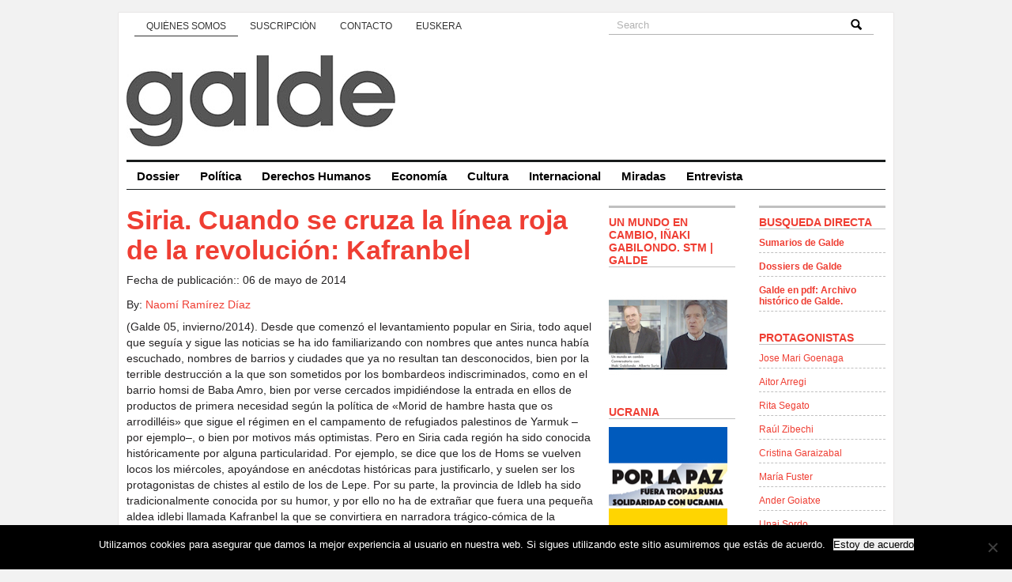

--- FILE ---
content_type: text/html; charset=UTF-8
request_url: https://www.galde.eu/es/siria-cuando-se-cruza-la-linea-roja-de-la-revolucion-kafranbel/
body_size: 39012
content:
<!DOCTYPE html PUBLIC "-//W3C//DTD XHTML 1.0 Transitional//EN" "http://www.w3.org/TR/xhtml1/DTD/xhtml1-transitional.dtd">
<html xmlns="http://www.w3.org/1999/xhtml">
<head profile="http://gmpg.org/xfn/11">
<title>GALDE</title>
<meta http-equiv="Content-Type" content="text/html; charset=UTF-8" />

<link href='http://fonts.googleapis.com/css?family=Nunito:400,300,700' rel='stylesheet' type='text/css'>
<link rel="stylesheet" type="text/css"  href="https://www.galde.eu/wp-content/themes/premiumnews/style.css" media="screen" />

<link rel="alternate" type="application/rss+xml" title="RSS 2.0" href="https://www.galde.eu/es/feed/" />
<link rel="pingback" href="https://www.galde.eu/xmlrpc.php" />
<meta name='robots' content='max-image-preview:large' />
<link rel='dns-prefetch' href='//www.galde.eu' />
<link rel='dns-prefetch' href='//static.addtoany.com' />
<link rel="alternate" title="oEmbed (JSON)" type="application/json+oembed" href="https://www.galde.eu/es/wp-json/oembed/1.0/embed?url=https%3A%2F%2Fwww.galde.eu%2Fes%2Fsiria-cuando-se-cruza-la-linea-roja-de-la-revolucion-kafranbel%2F" />
<link rel="alternate" title="oEmbed (XML)" type="text/xml+oembed" href="https://www.galde.eu/es/wp-json/oembed/1.0/embed?url=https%3A%2F%2Fwww.galde.eu%2Fes%2Fsiria-cuando-se-cruza-la-linea-roja-de-la-revolucion-kafranbel%2F&#038;format=xml" />
<style id='wp-img-auto-sizes-contain-inline-css' type='text/css'>
img:is([sizes=auto i],[sizes^="auto," i]){contain-intrinsic-size:3000px 1500px}
/*# sourceURL=wp-img-auto-sizes-contain-inline-css */
</style>
<link rel='stylesheet' id='colorbox-theme2-css' href='https://www.galde.eu/wp-content/plugins/jquery-colorbox/themes/theme2/colorbox.css?ver=4.6.2' type='text/css' media='screen' />
<style id='wp-emoji-styles-inline-css' type='text/css'>

	img.wp-smiley, img.emoji {
		display: inline !important;
		border: none !important;
		box-shadow: none !important;
		height: 1em !important;
		width: 1em !important;
		margin: 0 0.07em !important;
		vertical-align: -0.1em !important;
		background: none !important;
		padding: 0 !important;
	}
/*# sourceURL=wp-emoji-styles-inline-css */
</style>
<link rel='stylesheet' id='wp-block-library-css' href='https://www.galde.eu/wp-includes/css/dist/block-library/style.min.css?ver=6.9' type='text/css' media='all' />
<style id='global-styles-inline-css' type='text/css'>
:root{--wp--preset--aspect-ratio--square: 1;--wp--preset--aspect-ratio--4-3: 4/3;--wp--preset--aspect-ratio--3-4: 3/4;--wp--preset--aspect-ratio--3-2: 3/2;--wp--preset--aspect-ratio--2-3: 2/3;--wp--preset--aspect-ratio--16-9: 16/9;--wp--preset--aspect-ratio--9-16: 9/16;--wp--preset--color--black: #000000;--wp--preset--color--cyan-bluish-gray: #abb8c3;--wp--preset--color--white: #ffffff;--wp--preset--color--pale-pink: #f78da7;--wp--preset--color--vivid-red: #cf2e2e;--wp--preset--color--luminous-vivid-orange: #ff6900;--wp--preset--color--luminous-vivid-amber: #fcb900;--wp--preset--color--light-green-cyan: #7bdcb5;--wp--preset--color--vivid-green-cyan: #00d084;--wp--preset--color--pale-cyan-blue: #8ed1fc;--wp--preset--color--vivid-cyan-blue: #0693e3;--wp--preset--color--vivid-purple: #9b51e0;--wp--preset--gradient--vivid-cyan-blue-to-vivid-purple: linear-gradient(135deg,rgb(6,147,227) 0%,rgb(155,81,224) 100%);--wp--preset--gradient--light-green-cyan-to-vivid-green-cyan: linear-gradient(135deg,rgb(122,220,180) 0%,rgb(0,208,130) 100%);--wp--preset--gradient--luminous-vivid-amber-to-luminous-vivid-orange: linear-gradient(135deg,rgb(252,185,0) 0%,rgb(255,105,0) 100%);--wp--preset--gradient--luminous-vivid-orange-to-vivid-red: linear-gradient(135deg,rgb(255,105,0) 0%,rgb(207,46,46) 100%);--wp--preset--gradient--very-light-gray-to-cyan-bluish-gray: linear-gradient(135deg,rgb(238,238,238) 0%,rgb(169,184,195) 100%);--wp--preset--gradient--cool-to-warm-spectrum: linear-gradient(135deg,rgb(74,234,220) 0%,rgb(151,120,209) 20%,rgb(207,42,186) 40%,rgb(238,44,130) 60%,rgb(251,105,98) 80%,rgb(254,248,76) 100%);--wp--preset--gradient--blush-light-purple: linear-gradient(135deg,rgb(255,206,236) 0%,rgb(152,150,240) 100%);--wp--preset--gradient--blush-bordeaux: linear-gradient(135deg,rgb(254,205,165) 0%,rgb(254,45,45) 50%,rgb(107,0,62) 100%);--wp--preset--gradient--luminous-dusk: linear-gradient(135deg,rgb(255,203,112) 0%,rgb(199,81,192) 50%,rgb(65,88,208) 100%);--wp--preset--gradient--pale-ocean: linear-gradient(135deg,rgb(255,245,203) 0%,rgb(182,227,212) 50%,rgb(51,167,181) 100%);--wp--preset--gradient--electric-grass: linear-gradient(135deg,rgb(202,248,128) 0%,rgb(113,206,126) 100%);--wp--preset--gradient--midnight: linear-gradient(135deg,rgb(2,3,129) 0%,rgb(40,116,252) 100%);--wp--preset--font-size--small: 13px;--wp--preset--font-size--medium: 20px;--wp--preset--font-size--large: 36px;--wp--preset--font-size--x-large: 42px;--wp--preset--spacing--20: 0.44rem;--wp--preset--spacing--30: 0.67rem;--wp--preset--spacing--40: 1rem;--wp--preset--spacing--50: 1.5rem;--wp--preset--spacing--60: 2.25rem;--wp--preset--spacing--70: 3.38rem;--wp--preset--spacing--80: 5.06rem;--wp--preset--shadow--natural: 6px 6px 9px rgba(0, 0, 0, 0.2);--wp--preset--shadow--deep: 12px 12px 50px rgba(0, 0, 0, 0.4);--wp--preset--shadow--sharp: 6px 6px 0px rgba(0, 0, 0, 0.2);--wp--preset--shadow--outlined: 6px 6px 0px -3px rgb(255, 255, 255), 6px 6px rgb(0, 0, 0);--wp--preset--shadow--crisp: 6px 6px 0px rgb(0, 0, 0);}:where(.is-layout-flex){gap: 0.5em;}:where(.is-layout-grid){gap: 0.5em;}body .is-layout-flex{display: flex;}.is-layout-flex{flex-wrap: wrap;align-items: center;}.is-layout-flex > :is(*, div){margin: 0;}body .is-layout-grid{display: grid;}.is-layout-grid > :is(*, div){margin: 0;}:where(.wp-block-columns.is-layout-flex){gap: 2em;}:where(.wp-block-columns.is-layout-grid){gap: 2em;}:where(.wp-block-post-template.is-layout-flex){gap: 1.25em;}:where(.wp-block-post-template.is-layout-grid){gap: 1.25em;}.has-black-color{color: var(--wp--preset--color--black) !important;}.has-cyan-bluish-gray-color{color: var(--wp--preset--color--cyan-bluish-gray) !important;}.has-white-color{color: var(--wp--preset--color--white) !important;}.has-pale-pink-color{color: var(--wp--preset--color--pale-pink) !important;}.has-vivid-red-color{color: var(--wp--preset--color--vivid-red) !important;}.has-luminous-vivid-orange-color{color: var(--wp--preset--color--luminous-vivid-orange) !important;}.has-luminous-vivid-amber-color{color: var(--wp--preset--color--luminous-vivid-amber) !important;}.has-light-green-cyan-color{color: var(--wp--preset--color--light-green-cyan) !important;}.has-vivid-green-cyan-color{color: var(--wp--preset--color--vivid-green-cyan) !important;}.has-pale-cyan-blue-color{color: var(--wp--preset--color--pale-cyan-blue) !important;}.has-vivid-cyan-blue-color{color: var(--wp--preset--color--vivid-cyan-blue) !important;}.has-vivid-purple-color{color: var(--wp--preset--color--vivid-purple) !important;}.has-black-background-color{background-color: var(--wp--preset--color--black) !important;}.has-cyan-bluish-gray-background-color{background-color: var(--wp--preset--color--cyan-bluish-gray) !important;}.has-white-background-color{background-color: var(--wp--preset--color--white) !important;}.has-pale-pink-background-color{background-color: var(--wp--preset--color--pale-pink) !important;}.has-vivid-red-background-color{background-color: var(--wp--preset--color--vivid-red) !important;}.has-luminous-vivid-orange-background-color{background-color: var(--wp--preset--color--luminous-vivid-orange) !important;}.has-luminous-vivid-amber-background-color{background-color: var(--wp--preset--color--luminous-vivid-amber) !important;}.has-light-green-cyan-background-color{background-color: var(--wp--preset--color--light-green-cyan) !important;}.has-vivid-green-cyan-background-color{background-color: var(--wp--preset--color--vivid-green-cyan) !important;}.has-pale-cyan-blue-background-color{background-color: var(--wp--preset--color--pale-cyan-blue) !important;}.has-vivid-cyan-blue-background-color{background-color: var(--wp--preset--color--vivid-cyan-blue) !important;}.has-vivid-purple-background-color{background-color: var(--wp--preset--color--vivid-purple) !important;}.has-black-border-color{border-color: var(--wp--preset--color--black) !important;}.has-cyan-bluish-gray-border-color{border-color: var(--wp--preset--color--cyan-bluish-gray) !important;}.has-white-border-color{border-color: var(--wp--preset--color--white) !important;}.has-pale-pink-border-color{border-color: var(--wp--preset--color--pale-pink) !important;}.has-vivid-red-border-color{border-color: var(--wp--preset--color--vivid-red) !important;}.has-luminous-vivid-orange-border-color{border-color: var(--wp--preset--color--luminous-vivid-orange) !important;}.has-luminous-vivid-amber-border-color{border-color: var(--wp--preset--color--luminous-vivid-amber) !important;}.has-light-green-cyan-border-color{border-color: var(--wp--preset--color--light-green-cyan) !important;}.has-vivid-green-cyan-border-color{border-color: var(--wp--preset--color--vivid-green-cyan) !important;}.has-pale-cyan-blue-border-color{border-color: var(--wp--preset--color--pale-cyan-blue) !important;}.has-vivid-cyan-blue-border-color{border-color: var(--wp--preset--color--vivid-cyan-blue) !important;}.has-vivid-purple-border-color{border-color: var(--wp--preset--color--vivid-purple) !important;}.has-vivid-cyan-blue-to-vivid-purple-gradient-background{background: var(--wp--preset--gradient--vivid-cyan-blue-to-vivid-purple) !important;}.has-light-green-cyan-to-vivid-green-cyan-gradient-background{background: var(--wp--preset--gradient--light-green-cyan-to-vivid-green-cyan) !important;}.has-luminous-vivid-amber-to-luminous-vivid-orange-gradient-background{background: var(--wp--preset--gradient--luminous-vivid-amber-to-luminous-vivid-orange) !important;}.has-luminous-vivid-orange-to-vivid-red-gradient-background{background: var(--wp--preset--gradient--luminous-vivid-orange-to-vivid-red) !important;}.has-very-light-gray-to-cyan-bluish-gray-gradient-background{background: var(--wp--preset--gradient--very-light-gray-to-cyan-bluish-gray) !important;}.has-cool-to-warm-spectrum-gradient-background{background: var(--wp--preset--gradient--cool-to-warm-spectrum) !important;}.has-blush-light-purple-gradient-background{background: var(--wp--preset--gradient--blush-light-purple) !important;}.has-blush-bordeaux-gradient-background{background: var(--wp--preset--gradient--blush-bordeaux) !important;}.has-luminous-dusk-gradient-background{background: var(--wp--preset--gradient--luminous-dusk) !important;}.has-pale-ocean-gradient-background{background: var(--wp--preset--gradient--pale-ocean) !important;}.has-electric-grass-gradient-background{background: var(--wp--preset--gradient--electric-grass) !important;}.has-midnight-gradient-background{background: var(--wp--preset--gradient--midnight) !important;}.has-small-font-size{font-size: var(--wp--preset--font-size--small) !important;}.has-medium-font-size{font-size: var(--wp--preset--font-size--medium) !important;}.has-large-font-size{font-size: var(--wp--preset--font-size--large) !important;}.has-x-large-font-size{font-size: var(--wp--preset--font-size--x-large) !important;}
/*# sourceURL=global-styles-inline-css */
</style>

<style id='classic-theme-styles-inline-css' type='text/css'>
/*! This file is auto-generated */
.wp-block-button__link{color:#fff;background-color:#32373c;border-radius:9999px;box-shadow:none;text-decoration:none;padding:calc(.667em + 2px) calc(1.333em + 2px);font-size:1.125em}.wp-block-file__button{background:#32373c;color:#fff;text-decoration:none}
/*# sourceURL=/wp-includes/css/classic-themes.min.css */
</style>
<link rel='stylesheet' id='anchor-block-public-styles-css' href='https://www.galde.eu/wp-content/plugins/anchor-block/public/anchor-block.css?ver=6.9' type='text/css' media='all' />
<link rel='stylesheet' id='cookie-notice-front-css' href='https://www.galde.eu/wp-content/plugins/cookie-notice/css/front.min.css?ver=2.5.7' type='text/css' media='all' />
<link rel='stylesheet' id='galde_autores_css-css' href='https://www.galde.eu/wp-content/plugins/galde/css/galde_autores.css?ver=6.9' type='text/css' media='all' />
<link rel='stylesheet' id='wp-pagenavi-css' href='https://www.galde.eu/wp-content/plugins/wp-pagenavi/pagenavi-css.css?ver=2.70' type='text/css' media='all' />
<link rel='stylesheet' id='addtoany-css' href='https://www.galde.eu/wp-content/plugins/add-to-any/addtoany.min.css?ver=1.16' type='text/css' media='all' />
<style id='addtoany-inline-css' type='text/css'>
@media screen and (min-width:981px){
.a2a_floating_style.a2a_default_style{display:none;}
}
/*# sourceURL=addtoany-inline-css */
</style>
<link rel='stylesheet' id='cyclone-template-style-dark-0-css' href='https://www.galde.eu/wp-content/plugins/cyclone-slider-2/templates/dark/style.css?ver=3.2.0' type='text/css' media='all' />
<link rel='stylesheet' id='cyclone-template-style-default-0-css' href='https://www.galde.eu/wp-content/plugins/cyclone-slider-2/templates/default/style.css?ver=3.2.0' type='text/css' media='all' />
<link rel='stylesheet' id='cyclone-template-style-standard-0-css' href='https://www.galde.eu/wp-content/plugins/cyclone-slider-2/templates/standard/style.css?ver=3.2.0' type='text/css' media='all' />
<link rel='stylesheet' id='cyclone-template-style-thumbnails-0-css' href='https://www.galde.eu/wp-content/plugins/cyclone-slider-2/templates/thumbnails/style.css?ver=3.2.0' type='text/css' media='all' />
<script type="text/javascript" src="https://www.galde.eu/wp-includes/js/jquery/jquery.min.js?ver=3.7.1" id="jquery-core-js"></script>
<script type="text/javascript" src="https://www.galde.eu/wp-includes/js/jquery/jquery-migrate.min.js?ver=3.4.1" id="jquery-migrate-js"></script>
<script type="text/javascript" id="addtoany-core-js-before">
/* <![CDATA[ */
window.a2a_config=window.a2a_config||{};a2a_config.callbacks=[];a2a_config.overlays=[];a2a_config.templates={};a2a_localize = {
	Share: "Compartir",
	Save: "Guardar",
	Subscribe: "Suscribir",
	Email: "Correo electrónico",
	Bookmark: "Marcador",
	ShowAll: "Mostrar todo",
	ShowLess: "Mostrar menos",
	FindServices: "Encontrar servicio(s)",
	FindAnyServiceToAddTo: "Encuentra al instante cualquier servicio para añadir a",
	PoweredBy: "Funciona con",
	ShareViaEmail: "Compartir por correo electrónico",
	SubscribeViaEmail: "Suscribirse a través de correo electrónico",
	BookmarkInYourBrowser: "Añadir a marcadores de tu navegador",
	BookmarkInstructions: "Presiona «Ctrl+D» o «\u2318+D» para añadir esta página a marcadores",
	AddToYourFavorites: "Añadir a tus favoritos",
	SendFromWebOrProgram: "Enviar desde cualquier dirección o programa de correo electrónico ",
	EmailProgram: "Programa de correo electrónico",
	More: "Más&#8230;",
	ThanksForSharing: "¡Gracias por compartir!",
	ThanksForFollowing: "¡Gracias por seguirnos!"
};


//# sourceURL=addtoany-core-js-before
/* ]]> */
</script>
<script type="text/javascript" defer src="https://static.addtoany.com/menu/page.js" id="addtoany-core-js"></script>
<script type="text/javascript" defer src="https://www.galde.eu/wp-content/plugins/add-to-any/addtoany.min.js?ver=1.1" id="addtoany-jquery-js"></script>
<script type="text/javascript" id="cookie-notice-front-js-before">
/* <![CDATA[ */
var cnArgs = {"ajaxUrl":"https:\/\/www.galde.eu\/wp-admin\/admin-ajax.php","nonce":"5322cee5b3","hideEffect":"fade","position":"bottom","onScroll":false,"onScrollOffset":100,"onClick":false,"cookieName":"cookie_notice_accepted","cookieTime":2592000,"cookieTimeRejected":2592000,"globalCookie":false,"redirection":false,"cache":false,"revokeCookies":false,"revokeCookiesOpt":"automatic"};

//# sourceURL=cookie-notice-front-js-before
/* ]]> */
</script>
<script type="text/javascript" src="https://www.galde.eu/wp-content/plugins/cookie-notice/js/front.min.js?ver=2.5.7" id="cookie-notice-front-js"></script>
<script type="text/javascript" src="https://www.galde.eu/wp-content/plugins/galde/js/galde_autores.js?ver=6.9" id="galde_autores-js"></script>
<script type="text/javascript" src="https://www.galde.eu/wp-content/themes/premiumnews/includes/js/superfish.js?ver=6.9" id="superfish-js"></script>
<script type="text/javascript" src="https://www.galde.eu/wp-content/themes/premiumnews/includes/js/general.js?ver=6.9" id="general-js"></script>
<script type="text/javascript" src="https://www.galde.eu/wp-content/themes/premiumnews/includes/js/jquery.lavalamp.js?ver=6.9" id="lavalamp-js"></script>
<script type="text/javascript" src="https://www.galde.eu/wp-content/themes/premiumnews/includes/js/tabs.js?ver=6.9" id="tabs-js"></script>
<script type="text/javascript" src="https://www.galde.eu/wp-content/themes/premiumnews/includes/js/jquery.bgiframe.min.js?ver=6.9" id="bgiframe-js"></script>
<link rel="https://api.w.org/" href="https://www.galde.eu/es/wp-json/" /><link rel="alternate" title="JSON" type="application/json" href="https://www.galde.eu/es/wp-json/wp/v2/posts/2218" /><link rel="EditURI" type="application/rsd+xml" title="RSD" href="https://www.galde.eu/xmlrpc.php?rsd" />
<meta name="generator" content="WordPress 6.9" />
<link rel="canonical" href="https://www.galde.eu/es/siria-cuando-se-cruza-la-linea-roja-de-la-revolucion-kafranbel/" />
<link rel='shortlink' href='https://www.galde.eu/es/?p=2218' />
<style>
.qtranxs_flag_es {background-image: url(https://www.galde.eu/wp-content/plugins/qtranslate-xt-master/flags/es.png); background-repeat: no-repeat;}
.qtranxs_flag_eu {background-image: url(https://www.galde.eu/wp-content/plugins/qtranslate-xt-master/flags/eu.png); background-repeat: no-repeat;}
</style>
<link hreflang="es" href="https://www.galde.eu/es/siria-cuando-se-cruza-la-linea-roja-de-la-revolucion-kafranbel/" rel="alternate" />
<link hreflang="eu" href="https://www.galde.eu/eu/siria-cuando-se-cruza-la-linea-roja-de-la-revolucion-kafranbel/" rel="alternate" />
<link hreflang="x-default" href="https://www.galde.eu/es/siria-cuando-se-cruza-la-linea-roja-de-la-revolucion-kafranbel/" rel="alternate" />
<meta name="generator" content="qTranslate-XT 3.12.0" />

<!-- Alt Stylesheet -->
<link href="https://www.galde.eu/wp-content/themes/premiumnews/styles/default.css" rel="stylesheet" type="text/css" />

<!-- Custom Favicon -->
<link rel="shortcut icon" href="https://www.galde.eu/wp-content/uploads/2017/11/galde-logo-16.jpg"/>

<!-- Woo Shortcodes CSS -->
<link href="https://www.galde.eu/wp-content/themes/premiumnews/functions/css/shortcodes.css" rel="stylesheet" type="text/css" />

<!-- Custom Stylesheet -->
<link href="https://www.galde.eu/wp-content/themes/premiumnews/custom.css" rel="stylesheet" type="text/css" />

<!-- Theme version -->
<meta name="generator" content="Original Premium News 2.4.5" />
<meta name="generator" content="WooFramework 6.2.9" />

<!--[if lte IE 6]>
<script defer type="text/javascript" src="https://www.galde.eu/wp-content/themes/premiumnews/images/pngfix.js"></script>
<![endif]-->


<script>
  (function(i,s,o,g,r,a,m){i['GoogleAnalyticsObject']=r;i[r]=i[r]||function(){
  (i[r].q=i[r].q||[]).push(arguments)},i[r].l=1*new Date();a=s.createElement(o),
  m=s.getElementsByTagName(o)[0];a.async=1;a.src=g;m.parentNode.insertBefore(a,m)
  })(window,document,'script','//www.google-analytics.com/analytics.js','ga');

  ga('create', 'UA-39707513-1', 'galde.eu');
  ga('send', 'pageview');

</script>
</head>

<body class="wp-singular post-template-default single single-post postid-2218 single-format-standard wp-theme-premiumnews cookies-not-set chrome alt-style-default">


<div id="page">

	<div id="nav"><!-- START TOP NAVIGATION BAR -->

		<div id="nav-left">
			<ul id="lavaLamp" class="menu"><li id="menu-item-204" class="menu-item menu-item-type-post_type menu-item-object-page menu-item-204"><a href="https://www.galde.eu/es/quienes-somos/" data-ps2id-api="true">Quiénes somos</a></li>
<li id="menu-item-203" class="menu-item menu-item-type-post_type menu-item-object-page menu-item-203"><a href="https://www.galde.eu/es/suscripcion/" data-ps2id-api="true">Suscripción</a></li>
<li id="menu-item-477" class="menu-item menu-item-type-post_type menu-item-object-page menu-item-477"><a href="https://www.galde.eu/es/contacto/" data-ps2id-api="true">Contacto</a></li>
<li><a href="/eu/siria-cuando-se-cruza-la-linea-roja-de-la-revolucion-kafranbel/" title="Euskera">Euskera</a></li>
</ul>		</div><!--/nav-left -->

		<div id="nav-right">

			<form method="get" id="searchform" action="https://www.galde.eu/es/">
				<div id="search">
					<input type="text" value="Search" onclick="this.value='';" name="s" id="s" />
					<img src="https://www.galde.eu/wp-content/themes/premiumnews/styles/default/lupa.png" class="btn"  />
				</div><!--/search -->

			</form>

		</div><!--/nav-right -->

	</div><!--/nav-->

	<div id="header"><!-- START LOGO LEVEL WITH RSS FEED -->

		<h1><a href="https://www.galde.eu/es/" title="Galde"><img src="https://www.galde.eu/wp-content/uploads/2023/06/galdelogoberria.jpg" alt="Galde" title="Galde" /></a></h1>

		<div id="rss">

			<a href="https://www.galde.eu/es/feed/"><img src="https://www.galde.eu/wp-content/themes/premiumnews/images/ico-rss.gif" alt="" /></a>

			<ul>
				<li class="hl"><a href="https://www.galde.eu/es/feed/">SUBSCRIBE TO THE RSS FEED</a></li>
				<li><a href="" target="_blank">SUBSCRIBE TO THE FEED VIA E-MAIL</a></li>
			</ul>

		</div><!--/rss-->

	</div><!--/header -->

	<div id="suckerfish"><!-- START CATEGORY NAVIGATION (SUCKERFISH CSS) -->
			<ul id="menu-principal" class="nav2"><li id="menu-item-2442" class="menu-item menu-item-type-taxonomy menu-item-object-category menu-item-2442"><a href="https://www.galde.eu/es/cat/dossier/" data-ps2id-api="true">Dossier</a></li>
<li id="menu-item-13" class="menu-item menu-item-type-taxonomy menu-item-object-category menu-item-13"><a href="https://www.galde.eu/es/cat/politica/" data-ps2id-api="true">Política</a></li>
<li id="menu-item-9" class="menu-item menu-item-type-taxonomy menu-item-object-category menu-item-9"><a href="https://www.galde.eu/es/cat/derechos-humanos/" data-ps2id-api="true">Derechos Humanos</a></li>
<li id="menu-item-11" class="menu-item menu-item-type-taxonomy menu-item-object-category menu-item-11"><a href="https://www.galde.eu/es/cat/economia/" data-ps2id-api="true">Economía</a></li>
<li id="menu-item-8" class="menu-item menu-item-type-taxonomy menu-item-object-category menu-item-8"><a href="https://www.galde.eu/es/cat/cultura/" data-ps2id-api="true">Cultura</a></li>
<li id="menu-item-12" class="menu-item menu-item-type-taxonomy menu-item-object-category current-post-ancestor current-menu-parent current-post-parent menu-item-12"><a href="https://www.galde.eu/es/cat/internacional/" data-ps2id-api="true">Internacional</a></li>
<li id="menu-item-72" class="menu-item menu-item-type-taxonomy menu-item-object-category menu-item-72"><a href="https://www.galde.eu/es/cat/miradas/" data-ps2id-api="true">Miradas</a></li>
<li id="menu-item-1428" class="menu-item menu-item-type-taxonomy menu-item-object-category menu-item-1428"><a href="https://www.galde.eu/es/cat/entrevista/" data-ps2id-api="true">Entrevista</a></li>
</ul>
	</div><!--/nav2-->

	<div id="columns"><!-- START MAIN CONTENT COLUMNS -->

		<div class="col1">

		
			
				<div class="post-alt blog" id="post-2218">

					<h3>Siria. Cuando se cruza la línea roja de la revolución: Kafranbel</h3>
					<p><span class="post-date">Fecha de publicación:: 06 de mayo de 2014</span></p>
	      <div id="listado-autores">By: <a href='https://www.galde.eu/es/autores/naomi-ramirez-diaz/'>Naomí Ramírez Díaz</a></div>					<div class="entry">
						<p>(Galde 05, invierno/2014). Desde que comenzó el levantamiento popular en Siria, todo aquel que seguía y sigue las noticias se ha ido familiarizando con nombres que antes nunca había escuchado, nombres de barrios y ciudades que ya no resultan tan desconocidos, bien por la terrible destrucción a la que son sometidos por los bombardeos indiscriminados, como en el barrio homsi de Baba Amro, bien por verse cercados impidiéndose la entrada en ellos de productos de primera necesidad según la política de «Morid de hambre hasta que os arrodilléis» que sigue el régimen en el campamento de refugiados palestinos de Yarmuk –por ejemplo–, o bien por motivos más optimistas. Pero en Siria cada región ha sido conocida históricamente por alguna particularidad. Por ejemplo, se dice que los de Homs se vuelven locos los miércoles, apoyándose en anécdotas históricas para justificarlo, y suelen ser los protagonistas de chistes al estilo de los de Lepe. Por su parte, la provincia de Idleb ha sido tradicionalmente conocida por su humor, y por ello no ha de extrañar que fuera una pequeña aldea idlebi llamada Kafranbel la que se convirtiera en narradora trágico-cómica de la revolución siria.</p>
<p>Conocida internacionalmente por sus pancartas, que se valen del lenguaje universal de la imagen, igual que su ingenioso vídeo <a class="simple-footnote" title="http://www.youtube.com/watch?v=rGIgUU3E14Y" id="return-note-2218-1" href="#note-2218-1"><sup>1</sup></a> en el que muestran la postura internacional sobre Siria aprovechando la coyuntura del supuesto enfado que generó el uso de armas químicas en agosto de 2013, suceso que no se atribuyó a ninguna de las partes, aunque importantes indicios apuntaban al régimen sirio <a class="simple-footnote" title="http://brown-moses.blogspot.com.es/2013/08/collected-media-of-munitions-linked-to.html" id="return-note-2218-2" href="#note-2218-2"><sup>2</sup></a>, Kafranbel es un referente de la revolución que refleja su esencia.</p>
<p>Desde que uno de sus habitantes, Ahmad Jalal, dibujara una caricatura de Bashar en la que exageraba sus rasgos y se mofaba de sus ansias de poder, cada semana nuevas pancartas dibujadas han inundado las redes sociales, junto a otras escritas unas veces en árabe y otras en inglés, enviando mensajes al mundo que demostraban y demuestran lo conscientes que son los revolucionarios de los juegos regionales e internacionales y de la situación general.</p>
<p>Así, cuando Rusia y China vetaron una de las resoluciones en el Consejo de Seguridad, no tardó en salir una pancarta en la que Obama tiraba de una cuerda que levantaba los brazos de los representantes de dichos países para que la vetaran, insistiendo en la confabulación  internacional permanente para que la revolución no triunfara, a pesar de sus palabras vacías de apoyo: «Dejadnos morir pero no nos mintáis», rezaba una de sus pancartas.</p>
<p>Kafranbel, liberada del dominio del régimen (salvo en lo que a bombardeos aéreos se refiere, pues el régimen sigue dominando el aire) desde 2012, ha sido durante meses el perfecto ejemplo de convivencia y coordinación entre la actividad civil y la actividad armada. Como bien decía Ahmad Jalal en una entrevista, lo que la gente ha de comprender es que, en la situación de revolución, la pluma y el fusil no son incompatibles, sino que se apoyan entre sí y trabajan en conjunto.</p>
<p>Esto no implica que no se hayan producido roces entre algunas autoridades militares y otras civiles en zonas liberadas. Muy sintomáticas de este problema fueron las manifestaciones contra los abusos militares que durante semanas se sucedieron en el barrio alepino de Bustan al-Qasr en enero y febrero de 2013, por las que el líder del Consejo Militar de la ciudad tuvo que excusarse <a class="simple-footnote" title="http://traduccionsiria.blogspot.com.es/2013/02/mensaje-del-coronel-abd-al-jabbar-lider.html" id="return-note-2218-3" href="#note-2218-3"><sup>3</sup></a>.</p>
<p>En Kafranbel ese problema no se había dado, pero pocos podían imaginar que se daría uno mayor aún: la irrupción de los miembros del llamado Estado Islámico de Irak y Siria (Da’esh, según sus siglas en árabe), filial de Al Qaeda, en la ciudad, con el consiguiente destrozo de su centro de medios de información y el secuestro de algunos de sus activistas.</p>
<p>Este grupo, cuyo bastión principal es la ciudad de Raqqa, había sido denunciado por los activistas de la ciudad en varias ocasiones, haciendo hincapié en sus prácticas e ideología contrarrevolucionaria y su carácter fascista más que islamista. Estas acusaciones son fruto de acciones como la reducción a añicos de la estatua de la Virgen María de una de las iglesias (que también echaron abajo) de Raqqa (y que apareció dibujada totalmente reconstruida en una de las pancartas de Kafranbel acompañada de consignas que aseguraban que quienes atacaban a los cristianos no eran revolucionarios), la demolición de santuarios religiosos, el secuestro de activistas (al que recientemente se ha sumado su asesinato masivo en los centros de detención), periodistas nacionales e internacionales (como los españoles Javier Espinosa, Ricardo García Vilanova y Marc Marginedas), médicos voluntarios, y el enfrentamiento contra todo aquel que no comulga con su ideología retrógrada ni con el hecho de que este grupo ha aprovechado para instalarse en las zonas liberadas sin realmente enfrentarse al régimen sirio para seguir ganando terreno, estando más preocupado en la imposición de su visión de Estado. Destaca como manifestante diaria Souad Noueifel, que fue también atacada por promulgar la convivencia religiosa frente a la sede de Da’esh <a class="simple-footnote" title="http://www.syrianobserver.com/Civil+society+/Civil Who/Whos+Who+Souad+Nofal" id="return-note-2218-4" href="#note-2218-4"><sup>4</sup></a>.</p>
<p>Situaciones como esta solo podían provocar en Kafranbel una reacción acusatoria: una pancarta en la que un soldado del Ejército Sirio Libre se enfrenta al régimen mientas un brazo identificado como miembro del Estado Islámico de Irak y Siria lo apuñala por la espalda <a class="simple-footnote" title="http://traduccionsiria.blogspot.com.es/2013/12/kafranbel.html" id="return-note-2218-5" href="#note-2218-5"><sup>5</sup></a>. Esta pancarta se perfila como causa última de la irrupción de este grupo en la ciudad, añadiendo una gota que colmaría el vaso: Kafranbel es la línea roja de la revolución.</p>
<p>Desde entonces, el recientemente creado Frente de los Revolucionarios de Siria (quizá un intento de revivir el débil Ejército Sirio Libre) se ha enfrentado a este grupo hasta lograr expulsarlo de varios puntos de la provincia, mientras en Alepo grupos adscritos al Ejército Sirio Libre también mantenían frentes abiertos contra Da’esh. Llama la atención tal vez que grupos de corte más islamista no se unieran de primeras a la lucha, lo que hacía especular con una tácita complicidad; sin embargo, el asesinato bajo tortura de un comandante del Movimiento Ahrar al-Sham, uno de los principales miembros del llamado Ejército del Islam, paraguas que aúna a las más importantes brigadas islamistas sobre el terreno, fue clave para que, finalmente, el Ejército del Islam les declarara la guerra (aunque muchos activistas desconfían de ellos por considerarlos responsables del secuestro –no reclamado aún por nadie– de los reconocidos activistas de derechos humanos del damasceno barrio de Duma, Razan Zaitouneh, Samira Jalil, Nathim Hamadi y Wael Hammada).</p>
<p>Al verse acorralados, los mensajes Da’esh han sacado a relucir de boca de sus propios portavoces su carácter sectario, contrarrevolucionario, fascista y dictatorial, además de salvaje y violento (violencia que demuestra el hecho de que antes de abandonar algunas de sus sedes, como en puntos de Alepo y Raqqa, han matado a todos los detenidos que en ellas se encontraban). Según ellos, son víctimas de una conspiración como la sufrida en Irak (recordemos que este grupo nace a partir del Estado Islámico de Irak, la filial iraquí de Al Qaeda, y no como grupo local, lo que añade más rechazo por parte de la población siria, que los considera usurpadores arribistas, mientras que en el caso del Frente de Al-Nusra reconocen que en su mayoría, aunque compartan en gran medida el ideario con Da’esh, son sirios) cuando se crearon las milicias islámicas <i>sahwat</i> para contrarrestar a Al Qaeda, y apoyadas por potencias internacionales. No solo eso, sino que amenazaron con que, si se retiraban del frente, el régimen sirio bombardearía Alepo y acabaría con él, lo que permite preguntarse (y responder afirmativamente) si su presencia conviene a un régimen que por norma general no bombardea sus sedes y al que beneficia que el discurso internacional haya pasado de centrarse en su derrocamiento a focalizarse en la guerra contra el terrorismo.</p>
<p>Esta situación no supone una desviación de la lucha principal contra el régimen, porque si por algo se levantaron los sirios fue por la libertad y la dignidad frente al fascismo, venga de quien venga, pues «quien mata a su pueblo es un traidor» (como se repite en las manifestaciones desde el inicio).</p>
<p>Si una Kafranbel que ha verbalizado y dibujado el sentimiento de los sirios durante todo este tiempo, hasta el punto de llegar al nihilismo y el desencanto con el mundo completo con su archiconocida pancarta, nada menos que de 2011 («Abajo el régimen y la oposición, abajo las comunidades árabe e islámica, abajo el Consejo de Seguridad, abajo el mundo, abajo todo»), es violada, ello es motivo suficiente para iniciar lo que ha venido a llamarse una segunda revolución.</p>
<p>Es pronto para afirmar dónde llevará esta nueva situación, pero si algo ha quedado patente es que quienes aseguraban que Al Qaeda era la revolución se han quedado sin argumentos, pues esa Al Qaeda asegura ser ahora, como el régimen, víctima de una conspiración <a class="simple-footnote" title="http://entretierras.net/2014/01/04/el-estado-islamico-de-iraq-y-siria-fuerza-contrarrevolucionaria" id="return-note-2218-6" href="#note-2218-6"><sup>6</sup></a>. Aún más, la ecuación “Asad o Al Qaeda” ha caído por su propio peso.</p>
<p>Naomí Ramírez Díaz</p>
<div class="simple-footnotes"><p class="notes">Notes:</p><ol><li id="note-2218-1">http://www.youtube.com/watch?v=rGIgUU3E14Y <a href="#return-note-2218-1">&#8617;</a></li><li id="note-2218-2"><a href="http://brown-moses.blogspot.com.es/2013/08/collected-media-of-munitions-linked-to.html" target="_blank">http://brown-moses.blogspot.com.es/2013/08/collected-media-of-munitions-linked-to.html</a> <a href="#return-note-2218-2">&#8617;</a></li><li id="note-2218-3"><a href="http://traduccionsiria.blogspot.com.es/2013/02/mensaje-del-coronel-abd-al-jabbar-lider.html" target="_blank">http://traduccionsiria.blogspot.com.es/2013/02/mensaje-del-coronel-abd-al-jabbar-lider.html</a> <a href="#return-note-2218-3">&#8617;</a></li><li id="note-2218-4">http://www.syrianobserver.com/Civil+society+/Civil Who/Whos+Who+Souad+Nofal <a href="#return-note-2218-4">&#8617;</a></li><li id="note-2218-5">http://traduccionsiria.blogspot.com.es/2013/12/kafranbel.html <a href="#return-note-2218-5">&#8617;</a></li><li id="note-2218-6"><a href="http://entretierras.net/2014/01/04/el-estado-islamico-de-iraq-y-siria-fuerza-contrarrevolucionaria" target="_blank">http://entretierras.net/2014/01/04/el-estado-islamico-de-iraq-y-siria-fuerza-contrarrevolucionaria</a> <a href="#return-note-2218-6">&#8617;</a></li></ol></div><div class="addtoany_share_save_container addtoany_content addtoany_content_bottom"><div class="a2a_kit a2a_kit_size_32 addtoany_list" data-a2a-url="https://www.galde.eu/es/siria-cuando-se-cruza-la-linea-roja-de-la-revolucion-kafranbel/" data-a2a-title="Siria. Cuando se cruza la línea roja de la revolución: Kafranbel"><a class="a2a_button_printfriendly" href="https://www.addtoany.com/add_to/printfriendly?linkurl=https%3A%2F%2Fwww.galde.eu%2Fes%2Fsiria-cuando-se-cruza-la-linea-roja-de-la-revolucion-kafranbel%2F&amp;linkname=Siria.%20Cuando%20se%20cruza%20la%20l%C3%ADnea%20roja%20de%20la%20revoluci%C3%B3n%3A%20Kafranbel" title="PrintFriendly" rel="nofollow noopener" target="_blank"></a><a class="a2a_button_bluesky" href="https://www.addtoany.com/add_to/bluesky?linkurl=https%3A%2F%2Fwww.galde.eu%2Fes%2Fsiria-cuando-se-cruza-la-linea-roja-de-la-revolucion-kafranbel%2F&amp;linkname=Siria.%20Cuando%20se%20cruza%20la%20l%C3%ADnea%20roja%20de%20la%20revoluci%C3%B3n%3A%20Kafranbel" title="Bluesky" rel="nofollow noopener" target="_blank"></a><a class="a2a_button_google_gmail" href="https://www.addtoany.com/add_to/google_gmail?linkurl=https%3A%2F%2Fwww.galde.eu%2Fes%2Fsiria-cuando-se-cruza-la-linea-roja-de-la-revolucion-kafranbel%2F&amp;linkname=Siria.%20Cuando%20se%20cruza%20la%20l%C3%ADnea%20roja%20de%20la%20revoluci%C3%B3n%3A%20Kafranbel" title="Gmail" rel="nofollow noopener" target="_blank"></a><a class="a2a_button_whatsapp" href="https://www.addtoany.com/add_to/whatsapp?linkurl=https%3A%2F%2Fwww.galde.eu%2Fes%2Fsiria-cuando-se-cruza-la-linea-roja-de-la-revolucion-kafranbel%2F&amp;linkname=Siria.%20Cuando%20se%20cruza%20la%20l%C3%ADnea%20roja%20de%20la%20revoluci%C3%B3n%3A%20Kafranbel" title="WhatsApp" rel="nofollow noopener" target="_blank"></a><a class="a2a_button_telegram" href="https://www.addtoany.com/add_to/telegram?linkurl=https%3A%2F%2Fwww.galde.eu%2Fes%2Fsiria-cuando-se-cruza-la-linea-roja-de-la-revolucion-kafranbel%2F&amp;linkname=Siria.%20Cuando%20se%20cruza%20la%20l%C3%ADnea%20roja%20de%20la%20revoluci%C3%B3n%3A%20Kafranbel" title="Telegram" rel="nofollow noopener" target="_blank"></a><a class="a2a_button_twitter" href="https://www.addtoany.com/add_to/twitter?linkurl=https%3A%2F%2Fwww.galde.eu%2Fes%2Fsiria-cuando-se-cruza-la-linea-roja-de-la-revolucion-kafranbel%2F&amp;linkname=Siria.%20Cuando%20se%20cruza%20la%20l%C3%ADnea%20roja%20de%20la%20revoluci%C3%B3n%3A%20Kafranbel" title="Twitter" rel="nofollow noopener" target="_blank"></a><a class="a2a_button_facebook" href="https://www.addtoany.com/add_to/facebook?linkurl=https%3A%2F%2Fwww.galde.eu%2Fes%2Fsiria-cuando-se-cruza-la-linea-roja-de-la-revolucion-kafranbel%2F&amp;linkname=Siria.%20Cuando%20se%20cruza%20la%20l%C3%ADnea%20roja%20de%20la%20revoluci%C3%B3n%3A%20Kafranbel" title="Facebook" rel="nofollow noopener" target="_blank"></a><a class="a2a_button_facebook_messenger" href="https://www.addtoany.com/add_to/facebook_messenger?linkurl=https%3A%2F%2Fwww.galde.eu%2Fes%2Fsiria-cuando-se-cruza-la-linea-roja-de-la-revolucion-kafranbel%2F&amp;linkname=Siria.%20Cuando%20se%20cruza%20la%20l%C3%ADnea%20roja%20de%20la%20revoluci%C3%B3n%3A%20Kafranbel" title="Messenger" rel="nofollow noopener" target="_blank"></a><a class="a2a_button_email" href="https://www.addtoany.com/add_to/email?linkurl=https%3A%2F%2Fwww.galde.eu%2Fes%2Fsiria-cuando-se-cruza-la-linea-roja-de-la-revolucion-kafranbel%2F&amp;linkname=Siria.%20Cuando%20se%20cruza%20la%20l%C3%ADnea%20roja%20de%20la%20revoluci%C3%B3n%3A%20Kafranbel" title="Email" rel="nofollow noopener" target="_blank"></a><a class="a2a_button_print" href="https://www.addtoany.com/add_to/print?linkurl=https%3A%2F%2Fwww.galde.eu%2Fes%2Fsiria-cuando-se-cruza-la-linea-roja-de-la-revolucion-kafranbel%2F&amp;linkname=Siria.%20Cuando%20se%20cruza%20la%20l%C3%ADnea%20roja%20de%20la%20revoluci%C3%B3n%3A%20Kafranbel" title="Print" rel="nofollow noopener" target="_blank"></a><a class="a2a_button_copy_link" href="https://www.addtoany.com/add_to/copy_link?linkurl=https%3A%2F%2Fwww.galde.eu%2Fes%2Fsiria-cuando-se-cruza-la-linea-roja-de-la-revolucion-kafranbel%2F&amp;linkname=Siria.%20Cuando%20se%20cruza%20la%20l%C3%ADnea%20roja%20de%20la%20revoluci%C3%B3n%3A%20Kafranbel" title="Copy Link" rel="nofollow noopener" target="_blank"></a><a class="a2a_dd addtoany_share_save addtoany_share" href="https://www.addtoany.com/share"></a></div></div>						
					</div>
				</div><!--/post-->
				<div id="archivebox">

						<h2><em>Categorized |</em> <a href="https://www.galde.eu/es/cat/internacional/" rel="category tag">Internacional</a></h2>
						<div class="singletags"></div>
				</div><!--/archivebox-->


		
		<div class="navigation">
			<div class="alignleft"></div>
			<div class="alignright"></div>
		</div>

	
		</div><!--/col1-->

<div class="col2">

	
	

	

	<div class="fix"></div>

	<div class="subcol fl hl3">


		<div id="media_image-3" class="widget widget_media_image"><h2 class="hl">Un mundo en cambio, Iñaki Gabilondo. STM | Galde</h2><a href="https://www.youtube.com/live/4kIT1GLFdn4?si=q0mneP5cxmojMsbT"><img width="150" height="150" src="https://www.galde.eu/wp-content/uploads/2023/10/Inaki-Gabilondo-junto-a-Surio-Galde-MST-150.jpg" class="image wp-image-16131  attachment-full size-full colorbox-2218 " alt="" style="max-width: 100%; height: auto;" title="Un mundo en cambio, Iñaki Gabildondo | STM Galde" decoding="async" loading="lazy" /></a></div><div id="media_image-2" class="widget widget_media_image"><h2 class="hl">UCRANIA</h2><a href="https://pazenucrania.es/"><img width="150" height="150" src="https://www.galde.eu/wp-content/uploads/2022/03/ucrania-fuera-tropas-rusas.jpg" class="image wp-image-14710  attachment-full size-full colorbox-2218 " alt="" style="max-width: 100%; height: auto;" decoding="async" loading="lazy" /></a></div><div id="lc_taxonomy-5" class="widget widget_lc_taxonomy"><div id="lct-widget-revista-container" class="list-custom-taxonomy-widget"><h2 class="hl">Revistas</h2><ul id="lct-widget-revista">	<li class="cat-item cat-item-298"><a href="https://www.galde.eu/es/revista/galde-n51/">Galde n51</a>
</li>
	<li class="cat-item cat-item-297"><a href="https://www.galde.eu/es/revista/galde-n50/">Galde n50</a>
</li>
	<li class="cat-item cat-item-296"><a href="https://www.galde.eu/es/revista/galde-n49/">Galde n49</a>
</li>
	<li class="cat-item cat-item-295"><a href="https://www.galde.eu/es/revista/galde-n48/">Galde n48</a>
</li>
	<li class="cat-item cat-item-294"><a href="https://www.galde.eu/es/revista/galde-n47/">Galde n47</a>
</li>
	<li class="cat-item cat-item-293"><a href="https://www.galde.eu/es/revista/galde-n46/">Galde n46</a>
</li>
	<li class="cat-item cat-item-291"><a href="https://www.galde.eu/es/revista/galde-n45/">Galde n45</a>
</li>
	<li class="cat-item cat-item-289"><a href="https://www.galde.eu/es/revista/galde-n44/">Galde n44</a>
</li>
	<li class="cat-item cat-item-288"><a href="https://www.galde.eu/es/revista/galde-n43/">Galde n43</a>
</li>
	<li class="cat-item cat-item-285"><a href="https://www.galde.eu/es/revista/galde-n42/">Galde n42</a>
</li>
	<li class="cat-item cat-item-284"><a href="https://www.galde.eu/es/revista/galde-n41/">Galde n41</a>
</li>
	<li class="cat-item cat-item-283"><a href="https://www.galde.eu/es/revista/galde-n40/">Galde n40</a>
</li>
	<li class="cat-item cat-item-282"><a href="https://www.galde.eu/es/revista/galde-n39/">Galde n39</a>
</li>
	<li class="cat-item cat-item-281"><a href="https://www.galde.eu/es/revista/galde-n38/">Galde n38</a>
</li>
	<li class="cat-item cat-item-280"><a href="https://www.galde.eu/es/revista/galde-n37/">Galde n37</a>
</li>
	<li class="cat-item cat-item-279"><a href="https://www.galde.eu/es/revista/galde-n36/">Galde n36</a>
</li>
	<li class="cat-item cat-item-278"><a href="https://www.galde.eu/es/revista/galde-n35/">Galde n35</a>
</li>
	<li class="cat-item cat-item-277"><a href="https://www.galde.eu/es/revista/galde-n34/">Galde n34</a>
</li>
	<li class="cat-item cat-item-276"><a href="https://www.galde.eu/es/revista/galde-n33/">Galde n33</a>
</li>
	<li class="cat-item cat-item-275"><a href="https://www.galde.eu/es/revista/galde-n32/">Galde n32</a>
</li>
	<li class="cat-item cat-item-274"><a href="https://www.galde.eu/es/revista/galde-n31/">Galde n31</a>
</li>
	<li class="cat-item cat-item-273"><a href="https://www.galde.eu/es/revista/galde-n30/">Galde n30</a>
</li>
	<li class="cat-item cat-item-272"><a href="https://www.galde.eu/es/revista/galde-n29/">Galde n29</a>
</li>
	<li class="cat-item cat-item-271"><a href="https://www.galde.eu/es/revista/galde-n28/">Galde n28</a>
</li>
	<li class="cat-item cat-item-270"><a href="https://www.galde.eu/es/revista/galde-n27/">Galde n27</a>
</li>
	<li class="cat-item cat-item-269"><a href="https://www.galde.eu/es/revista/galde-n26/">Galde n26</a>
</li>
	<li class="cat-item cat-item-268"><a href="https://www.galde.eu/es/revista/galde-n25/">Galde n25</a>
</li>
	<li class="cat-item cat-item-267"><a href="https://www.galde.eu/es/revista/galde-n24/">Galde n24</a>
</li>
	<li class="cat-item cat-item-266"><a href="https://www.galde.eu/es/revista/galde-n23/">Galde n23</a>
</li>
	<li class="cat-item cat-item-265"><a href="https://www.galde.eu/es/revista/galde-n22/">Galde n22</a>
</li>
	<li class="cat-item cat-item-264"><a href="https://www.galde.eu/es/revista/galde-n21/">Galde n21</a>
</li>
	<li class="cat-item cat-item-262"><a href="https://www.galde.eu/es/revista/galde-n20/">Galde n20</a>
</li>
	<li class="cat-item cat-item-261"><a href="https://www.galde.eu/es/revista/galde-n19/">Galde n19</a>
</li>
	<li class="cat-item cat-item-260"><a href="https://www.galde.eu/es/revista/galde-n18/">Galde n18</a>
</li>
	<li class="cat-item cat-item-259"><a href="https://www.galde.eu/es/revista/galde-n17/">Galde n17</a>
</li>
	<li class="cat-item cat-item-258"><a href="https://www.galde.eu/es/revista/galde-n16/">Galde n16</a>
</li>
	<li class="cat-item cat-item-257"><a href="https://www.galde.eu/es/revista/galde-n15/">Galde n15</a>
</li>
	<li class="cat-item cat-item-256"><a href="https://www.galde.eu/es/revista/galde-n14/">Galde n14</a>
</li>
	<li class="cat-item cat-item-255"><a href="https://www.galde.eu/es/revista/galde-n13/">Galde n13</a>
</li>
	<li class="cat-item cat-item-251"><a href="https://www.galde.eu/es/revista/galde-n12/">Galde n12</a>
</li>
	<li class="cat-item cat-item-240"><a href="https://www.galde.eu/es/revista/galde-n11/">Galde n11</a>
</li>
	<li class="cat-item cat-item-121"><a href="https://www.galde.eu/es/revista/galde-n10/">Galde n10</a>
</li>
	<li class="cat-item cat-item-63"><a href="https://www.galde.eu/es/revista/galde-edicion-digital/">Galde edición digital</a>
</li>
	<li class="cat-item cat-item-68"><a href="https://www.galde.eu/es/revista/galde-9/">Galde #9</a>
</li>
	<li class="cat-item cat-item-67"><a href="https://www.galde.eu/es/revista/galde-8/">Galde #8</a>
</li>
	<li class="cat-item cat-item-66"><a href="https://www.galde.eu/es/revista/galde-7/">Galde #7</a>
</li>
	<li class="cat-item cat-item-65"><a href="https://www.galde.eu/es/revista/galde-6/">Galde #6</a>
</li>
	<li class="cat-item cat-item-56"><a href="https://www.galde.eu/es/revista/galde5/">Galde #5</a>
</li>
	<li class="cat-item cat-item-55"><a href="https://www.galde.eu/es/revista/galde-4/">Galde #4</a>
</li>
	<li class="cat-item cat-item-54"><a href="https://www.galde.eu/es/revista/galde-3/">Galde #3</a>
</li>
	<li class="cat-item cat-item-53"><a href="https://www.galde.eu/es/revista/galde-2/">Galde #2</a>
</li>
	<li class="cat-item cat-item-52"><a href="https://www.galde.eu/es/revista/galde-1/">Galde #1</a>
</li>
</ul></div></div><div id="text-8" class="widget widget_text"><h2 class="hl">Libros</h2>			<div class="textwidget"><a href="https://www.galde.eu/cat/libros/">>Reseñas de Libros</a> <br />
</div>
		</div>
	</div><!--/subcol-->

	<div class="subcol fr hl3">

		<div id="text-7" class="widget widget_text"><h2 class="hl">Busqueda directa</h2>			<div class="textwidget"><h5>
<a href="https://www.galde.eu/cat/indicerevistas/">Sumarios de Galde</a> <br />

<a href="https://www.galde.eu/cat/indicedossier/">Dossiers de Galde</a> <br />

 <a href="https://drive.google.com/open?id=0B-6NvzniCy2GfmtoS3dPQWFSY2lfczROZEJaN0xsX3NzbEZFeW00cmtUNlhXMUxaUXUtdlk">Galde en pdf: Archivo histórico de Galde.</a>
<br /></h5></div>
		</div><div id="text-3" class="widget widget_text"><h2 class="hl">Protagonistas</h2>			<div class="textwidget"><a href="https://www.galde.eu/elkarrizketa-aitor-arregi-jose-mari-goenaga-moriarti-produkzioak/">Jose Mari Goenaga<br />

</a><a href="https://www.galde.eu/elkarrizketa-aitor-arregi-jose-mari-goenaga-moriarti-produkzioak/">Aitor Arregi<br />

</a><a href="https://www.galde.eu/elkarrizketa-rita-segato-el-poder-de-muerte-es-la-ley/">Rita Segato<br />

</a><a href="https://www.galde.eu/entrevista-a-raul-zibechi-izquierdas-latinoamericanas-y-venezuela/">Raúl Zibechi<br />

</a><a href="https://www.galde.eu/elkarrizketa-cristina-garaizabal-una-polemica/">Cristina Garaizabal<br />

</a><a href="https://www.galde.eu/entrevista-a-maria-fuster/">María Fuster<br />

</a><a href="https://www.galde.eu/elkarrizketa-ander-goiatxe-portavoz-de-ehks-euskal-herriko-kontseilu-sozialista/">Ander Goiatxe<br />

</a><a href="https://www.galde.eu/entrevista-a-unai-sordo/">Unai Sordo<br />

</a><a href="https://www.galde.eu/elkarrizketa-montserrat-comas/">Montserrat Comas<br />

</a><a href="https://www.galde.eu/elkarrizketa-juan-gutierrez/">Juan Gutiérrez<br />

</a><a href="https://www.galde.eu/entrevista-frente-a-la-emergencia-climatica-hay-que-proclamar-un-se-acabo/">Cristina Monge<br />

</a><a href="https://www.galde.eu/entrevista-a-pedro-arrojo-agudo/">Pedro Arrojo Agudo<br />

</a><a href="https://www.galde.eu/entrevista-inaki-gabilondo/">Iñaki Gabilondo<br />

</a><a href="https://www.galde.eu/entrevista-a-ana-valdivia/">Ana Valdivia<br />

</a><a href="https://www.galde.eu/entrevista-dora-maria-tellez-nicaragua/">Dora María Téllez<br />

</a><a href="https://www.galde.eu/entrevista-a-hugo-vezzetti-patrick-eser/">Hugo Vezzetti<br />

</a><a href="https://www.galde.eu/elkarrizketa-pedro-miguel-etxenike/">Pedro Miguel Etxenike</a> <br />

<a href="https://www.galde.eu/elkarrrizketa-marta-cabezas-la-reaccion-patriarcal-machosfera-masculinismo-y-ultraderecha/">Marta Cabezas</a> <br />

<a href="https://www.galde.eu/es/elkarrizketa-tomas-arrieta-del-consejo-de-relaciones-laborales/">Tomás Arrieta</a> <br />

<a href="https://www.galde.eu/conversando-maixabel-lasa/">Maixabel Lasa</a> <br />

<a href="https://www.galde.eu/elkarrizketa-jorge-gutierrez-entrevista-a-carlos-berzosa/">Carlos Berzosa</a> <br />

<a href="https://www.galde.eu/elkarrizketa-esteban-beltran/">Esteban Beltrán</a> <br />

<a href="https://www.galde.eu/elkarrizketa-lurdes-imazekin/">Lurdes Imaz</a> <br />

<a href="https://www.galde.eu/entrevista-a-biurrun/">Garbiñe Biurrun</a> <br />

<a href="https://www.galde.eu/entrevista-a-javier-moreno-luzon/">Javier Moreno Luzón</a> <br />

<a href="https://www.galde.eu/es/elkarrizketa-koldo-martinez-senador-autonomico-por-navarra/">Koldo Martinez</a> <br />

<a href="https://www.galde.eu/entrevista-a-tomas-garcia-azcarate/">Tomás García Azcárate</a> <br />

<a href="https://www.galde.eu/entrevista-a-lourdes-onederra/">Lourdes Oñederra</a> <br />

<a href="https://www.galde.eu/elkarrizketa-mikel-reparazekin-solasean/">Mikel Reparaz</a> <br />

<a href="https://www.galde.eu/entrevista-a-virginijus-sinkevicius/">Virginijus Sinkevicius</a> <br />

<a href="https://www.galde.eu/entrevista-con-laia-serra/">Laia Serra</a> <br />

<a href="https://www.galde.eu/entrevista-gerardo-pisarello/">Gerardo Pisarello</a> <br />

<a href="https://www.galde.eu/entrevista-con-daniel-raventos-presidente-de-la-red-renta-basica/">Daniel Raventos</a> <br />

<a href="https://www.galde.eu/entrevista-daniel-innerarity-antonio-dupla/">Daniel Innerarity</a> <br />

<a href="https://www.galde.eu/entrevista-a-yayo-herrero-2/">Yayo Herrero</a> <br />

<a href="https://www.galde.eu/entrevista-maria-eugenia-rodriguez-palop/">María Eugenia Rodríguez Palop</a> <br />

<a href="https://www.galde.eu/entrevista-a-carlos-juarez/">Carlos Juárez</a> <br />

<a href="https://www.galde.eu/elkarrizketa-helena-taberna-directora-de-cine/">Helena Taberna</a> <br />

<a href="https://www.galde.eu/entrevista-a-pablo-j-martinez-oses/">Pablo J. Martínez Osés</a> <br />

<a href="https://www.galde.eu/es/entrevista-a-koldo-unceta/">Koldo Unceta</a> <br />

<a href="https://www.galde.eu/entrevista-a-xabier-aierdi//">Xabier Aierdi</a> <br />

<a href="https://www.galde.eu/elkarrizketa-aitzpea-goenaga/">Aitzpea Goenaga</a> <br />

<a href="https://www.galde.eu/entrevista-javier-de-lucas/">Javier de Lucas</a> <br />

<a href="https://www.galde.eu/es/entrevista-a-ander-bergara-sautua/">Ander Bergara</a> <br />

<a href="https://www.galde.eu/entrevista-a-garbine-biurrun/">Garbiñe Biurrun</a> <br />

<a href="https://www.galde.eu/entrevista-pedro-santisteve-alcalde-zaragoza/">Pedro Santisteve</a> <br />

<a href="https://www.galde.eu/entrevista-a-marina-garces-2/">Marina Garcés</a> <br />

<a href="https://www.galde.eu/entrevista-a-carod-rovira/">Carod Rovira</a> <br />

<a href="https://www.galde.eu/entrevista-maria-silvestre/">María Silvestre</a> <br />

<a href="https://www.galde.eu/entrevista-joao-pedro/">Joao Pedro Stédile</a> <br />

<a href="https://www.galde.eu/entrevista-enrique-villareal-el-drogas/">Enrique Villareal "El Drogas"</a> <br />

<a href="https://www.galde.eu/entrevista-a-jose-luis-rodriguez-garcia/">José Luis Rodríguez García</a> <br />

<a href="https://www.galde.eu/entrevista-a-adela-asua/">Adela Asúa</a> <br />

<a href="https://www.galde.eu/entrevista-xavier-rubert-de-ventos/">Xabier Rubert de Ventós</a> <br />

<a href="https://www.galde.eu/entrevista-catarina-martin-dirigente-del-bloco-de-izquierdas-portugues/">Catarina Martins</a> <br />

<a href="https://www.galde.eu/el-periodismo-tiene-un-gran-futuro-si-combina-solvencia-decencia-y-tiempo/">Iñaki Gabilondo</a> <br />

<a href="https://www.galde.eu/entrevista-alberto-acosta/">Alberto Acosta</a> <br />

<a href="https://www.galde.eu/entrevista-a-victoria-camps/">Victoria Camps</a> <br />

<a href="https://www.galde.eu/entrevista-lluis-torrens-melich/">Lluís Torrens</a> <br />
<a href="https://www.galde.eu/elkarrizketa-mario-rodriguez-director-ejecutivo-de-greenpeace/">Mario Rodríguez Vargas</a> <br />

<a href="https://www.galde.eu/entrevista-mikel-aizpuru/">Mikel Aizpuru</a> <br />

<a href="https://www.galde.eu/entrevista-a-marta-macho-stadler/">Marta Macho Stadler</a> <br />

<a href="https://www.galde.eu/entrevista-a-ramon-saez-valcarcel/">Ramón Sáez Valcárcel</a> <br />

<a href="https://www.galde.eu/eu/que-es-la-nuitdebout-entrevista-con-frederic-lordon">Frédéric Lordon</a> <br />

<a href="https://www.galde.eu/entrevista-a-xavier-vence/">Xabier Vence</a> <br />

<a href="https://www.galde.eu/entrevista-con-carmen-gisasola/">Carmen Gisasola</a> <br />

<a href="https://www.galde.eu/entrevista-a-paco-etxeberria/">Paco Etxeberria</a> <br />
<a href="https://www.galde.eu/entrevista-a-cristina-narbona-compromisos-y-retos-de-la-cumbre-del-clima-en-paris/">Cristina Narbona</a> <br />

<a href="https://www.galde.eu/entrevista-a-juan-calparsoro-fiscal-superior-del-pais-vasco/">Juan Calparsoro</a> <br />

<a href="https://www.galde.eu/juez-joaquim-bosch-y-la-ley-mordaza/">Joaquim Bosch</a> <br />

<a href="https://www.galde.eu/entrevista-a-idoia-estornes/"> Idoia Estornés</a> <br />
<a href="https://www.galde.eu/entrevista-a-inigo-lamarca/"> Iñigo Lamarca</a> <br />
<a href="https://www.galde.eu/entrevista-tarana-karim/">Tarana Karim</a> <br />
<a href="https://www.galde.eu/antonio-dupla-entrevista-a-txema-urkijo/">Txema Urkijo</a> <br />
<a href="https://www.galde.eu/entrevista-a-dolores-juliano-anaitze-agirre-larreta/">Dolores Juliano</a> <br />
<a href="https://www.galde.eu/yayo-herrero/">Yayo Herrero</a> <br />
<a href="https://www.galde.eu/entrevista-a-jose-ignacio-lacasta-zabalza">José Ignacio Lacasta</a> <br />
<a href="https://www.galde.eu/entrevista-a-gurutz-jauregui-bereciartu/">Gurutz Jáuregui</a> <br />
<a href="https://www.galde.eu/entrevista-con-silvia-gil-pensar-lo-comun-desde-la-diferencia-radical">Silvia Gil</a> <br />
<a href="https://www.galde.eu/entrevista-a-ramon-barea-premio-nacional-de-teatro">Ramón Barea</a> <br />
<a href="https://www.galde.eu/entrevista-a-daniel-cohn-benditt/">Daniel Cohn-Benditt</a> <br />
<a href="https://www.galde.eu/ada-colau/">Ada Colau</a> <br />
<a href="https://www.galde.eu/jose-manuel-naredo/">José Manuel Naredo</a> <br />
<a href="https://www.galde.eu/anna-freixas/">Anna Freixas</a> <br />
<a href="https://www.galde.eu/joao-pedro-stedile/ ‎>João Pedro Stedile</a> <br />
<a href="https://www.galde.eu/carlos-beristain/">Carlos Beristain</a> <br />
<a href="https://www.galde.eu/carlos-berzosa/">Carlos Berzosa</a><br />
<a href="https://www.galde.eu/manuela-carmena/">Manuela Carmena</a><br />
<a href="https://www.galde.eu/gloria-florez-schneider/">Gloria Flórez Schneider</a><br />
<a href="https://www.galde.eu/entrevista-a-paco-etxeberria/">Paco Etxeberria</a><br />

<a href="https://www.galde.eu/entrevista-a-cristina-narbona-compromisos-y-retos-de-la-cumbre-del-clima-en-paris/">Cristina Narbona</a><br />

<a href="https://www.galde.eu/entrevista-a-juan-calparsoro-fiscal-superior-del-pais-vasco/">Juan Calparsoro</a><br />

<a href="https://www.galde.eu/entrevista-a-idoia-estornes/"> Idoia Estornés</a><br />

<a href="https://www.galde.eu/entrevista-a-inigo-lamarca/"> Iñigo Lamarca</a><br />

<a href="https://www.galde.eu/entrevista-tarana-karim/">Tarana Karim</a><br />

<a href="https://www.galde.eu/antonio-dupla-entrevista-a-txema-urkijo/">Txema Urkijo</a><br />

<a href="https://www.galde.eu/entrevista-a-dolores-juliano-anaitze-agirre-larreta/">Dolores Juliano</a><br />

<a href="https://www.galde.eu/entrevista-a-yayo-herrero/">Yayo Herrero</a><br />

<a href="https://www.galde.eu/entrevista-a-jose-ignacio-lacasta-zabalza">José Ignacio Lacasta</a><br />

<a href="https://www.galde.eu/entrevista-a-gurutz-jauregui-bereciartu/">Gurutz Jáuregui</a><br />

<a href="https://www.galde.eu/entrevista-con-silvia-gil-pensar-lo-comun-desde-la-diferencia-radical">Silvia Gil</a><br />

<a href="https://www.galde.eu/entrevista-a-ramon-barea-premio-nacional-de-teatro">Ramón Barea</a><br />

<a href="https://www.galde.eu/entrevista-a-daniel-cohn-benditt/">Daniel Cohn-Benditt</a><br />

<a href="https://www.galde.eu/ada-colau/">Ada Colau</a><br />

<a href="https://www.galde.eu/jose-manuel-naredo/">José Manuel Naredo</a><br />

<a href="https://www.galde.eu/anna-freixas/">Anna Freixas</a><br />

<a href="https://www.galde.eu/joao-pedro-stedile/ ‎>José João Pedro Stedile</a><br />

<a href="https://www.galde.eu/carlos-beristain/">Carlos Beristain</a><br />

<a href="https://www.galde.eu/carlos-berzosa/">Carlos Berzosa</a><br />

<a href="https://www.galde.eu/manuela-carmena/">Manuela Carmena</a><br />

<a href="https://www.galde.eu/gloria-florez-schneider/">Gloria Flórez Schneider</a><br /><a href="https://www.galde.eu/elkarrizketa-aitor-agirre-jose-mari-goenaga-moriarti-produkzioak/">Aitor Agirre<br />

</a><a href="https://www.galde.eu/elkarrizketa-rita-segato-el-poder-de-muerte-es-la-ley/">Rita Segato<br />

</a><a href="https://www.galde.eu/entrevista-a-raul-zibechi-izquierdas-latinoamericanas-y-venezuela/">Raúl Zibechi<br />

</a><a href="https://www.galde.eu/elkarrizketa-cristina-garaizabal-una-polemica/">Cristina Garaizabal<br />

</a><a href="https://www.galde.eu/entrevista-a-maria-fuster/">María Fuster<br />

</a><a href="https://www.galde.eu/elkarrizketa-ander-goiatxe-portavoz-de-ehks-euskal-herriko-kontseilu-sozialista/">Ander Goiatxe<br />

</a><a href="https://www.galde.eu/entrevista-a-unai-sordo/">Unai Sordo<br />

</a><a href="https://www.galde.eu/elkarrizketa-montserrat-comas/">Montserrat Comas<br />

</a><a href="https://www.galde.eu/elkarrizketa-juan-gutierrez/">Juan Gutiérrez<br />

</a><a href="https://www.galde.eu/entrevista-frente-a-la-emergencia-climatica-hay-que-proclamar-un-se-acabo/">Cristina Monge<br />

</a><a href="https://www.galde.eu/entrevista-a-pedro-arrojo-agudo/">Pedro Arrojo Agudo<br />

</a><a href="https://www.galde.eu/entrevista-inaki-gabilondo/">Iñaki Gabilondo<br />

</a><a href="https://www.galde.eu/entrevista-a-ana-valdivia/">Ana Valdivia<br />

</a><a href="https://www.galde.eu/entrevista-dora-maria-tellez-nicaragua/">Dora María Téllez<br />

</a><a href="https://www.galde.eu/entrevista-a-hugo-vezzetti-patrick-eser/">Hugo Vezzetti<br />

</a><a href="https://www.galde.eu/elkarrizketa-pedro-miguel-etxenike/">Pedro Miguel Etxenike</a> <br />

<a href="https://www.galde.eu/elkarrrizketa-marta-cabezas-la-reaccion-patriarcal-machosfera-masculinismo-y-ultraderecha/">Marta Cabezas</a> <br />

<a href="https://www.galde.eu/es/elkarrizketa-tomas-arrieta-del-consejo-de-relaciones-laborales/">Tomás Arrieta</a> <br />

<a href="https://www.galde.eu/conversando-maixabel-lasa/">Maixabel Lasa</a> <br />

<a href="https://www.galde.eu/elkarrizketa-jorge-gutierrez-entrevista-a-carlos-berzosa/">Carlos Berzosa</a> <br />

<a href="https://www.galde.eu/elkarrizketa-esteban-beltran/">Esteban Beltrán</a> <br />

<a href="https://www.galde.eu/elkarrizketa-lurdes-imazekin/">Lurdes Imaz</a> <br />

<a href="https://www.galde.eu/entrevista-a-biurrun/">Garbiñe Biurrun</a> <br />

<a href="https://www.galde.eu/entrevista-a-javier-moreno-luzon/">Javier Moreno Luzón</a> <br />

<a href="https://www.galde.eu/es/elkarrizketa-koldo-martinez-senador-autonomico-por-navarra/">Koldo Martinez</a> <br />

<a href="https://www.galde.eu/entrevista-a-tomas-garcia-azcarate/">Tomás García Azcárate</a> <br />

<a href="https://www.galde.eu/entrevista-a-lourdes-onederra/">Lourdes Oñederra</a> <br />

<a href="https://www.galde.eu/elkarrizketa-mikel-reparazekin-solasean/">Mikel Reparaz</a> <br />

<a href="https://www.galde.eu/entrevista-a-virginijus-sinkevicius/">Virginijus Sinkevicius</a> <br />

<a href="https://www.galde.eu/entrevista-con-laia-serra/">Laia Serra</a> <br />

<a href="https://www.galde.eu/entrevista-gerardo-pisarello/">Gerardo Pisarello</a> <br />

<a href="https://www.galde.eu/entrevista-con-daniel-raventos-presidente-de-la-red-renta-basica/">Daniel Raventos</a> <br />

<a href="https://www.galde.eu/entrevista-daniel-innerarity-antonio-dupla/">Daniel Innerarity</a> <br />

<a href="https://www.galde.eu/entrevista-a-yayo-herrero-2/">Yayo Herrero</a> <br />

<a href="https://www.galde.eu/entrevista-maria-eugenia-rodriguez-palop/">María Eugenia Rodríguez Palop</a> <br />

<a href="https://www.galde.eu/entrevista-a-carlos-juarez/">Carlos Juárez</a> <br />

<a href="https://www.galde.eu/elkarrizketa-helena-taberna-directora-de-cine/">Helena Taberna</a> <br />

<a href="https://www.galde.eu/entrevista-a-pablo-j-martinez-oses/">Pablo J. Martínez Osés</a> <br />

<a href="https://www.galde.eu/es/entrevista-a-koldo-unceta/">Koldo Unceta</a> <br />

<a href="https://www.galde.eu/entrevista-a-xabier-aierdi//">Xabier Aierdi</a> <br />

<a href="https://www.galde.eu/elkarrizketa-aitzpea-goenaga/">Aitzpea Goenaga</a> <br />

<a href="https://www.galde.eu/entrevista-javier-de-lucas/">Javier de Lucas</a> <br />

<a href="https://www.galde.eu/es/entrevista-a-ander-bergara-sautua/">Ander Bergara</a> <br />

<a href="https://www.galde.eu/entrevista-a-garbine-biurrun/">Garbiñe Biurrun</a> <br />

<a href="https://www.galde.eu/entrevista-pedro-santisteve-alcalde-zaragoza/">Pedro Santisteve</a> <br />

<a href="https://www.galde.eu/entrevista-a-marina-garces-2/">Marina Garcés</a> <br />

<a href="https://www.galde.eu/entrevista-a-carod-rovira/">Carod Rovira</a> <br />

<a href="https://www.galde.eu/entrevista-maria-silvestre/">María Silvestre</a> <br />

<a href="https://www.galde.eu/entrevista-joao-pedro/">Joao Pedro Stédile</a> <br />

<a href="https://www.galde.eu/entrevista-enrique-villareal-el-drogas/">Enrique Villareal "El Drogas"</a> <br />

<a href="https://www.galde.eu/entrevista-a-jose-luis-rodriguez-garcia/">José Luis Rodríguez García</a> <br />

<a href="https://www.galde.eu/entrevista-a-adela-asua/">Adela Asúa</a> <br />

<a href="https://www.galde.eu/entrevista-xavier-rubert-de-ventos/">Xabier Rubert de Ventós</a> <br />

<a href="https://www.galde.eu/entrevista-catarina-martin-dirigente-del-bloco-de-izquierdas-portugues/">Catarina Martins</a> <br />

<a href="https://www.galde.eu/el-periodismo-tiene-un-gran-futuro-si-combina-solvencia-decencia-y-tiempo/">Iñaki Gabilondo</a> <br />

<a href="https://www.galde.eu/entrevista-alberto-acosta/">Alberto Acosta</a> <br />

<a href="https://www.galde.eu/entrevista-a-victoria-camps/">Victoria Camps</a> <br />

<a href="https://www.galde.eu/entrevista-lluis-torrens-melich/">Lluís Torrens</a> <br />
<a href="https://www.galde.eu/elkarrizketa-mario-rodriguez-director-ejecutivo-de-greenpeace/">Mario Rodríguez Vargas</a> <br />

<a href="https://www.galde.eu/entrevista-mikel-aizpuru/">Mikel Aizpuru</a> <br />

<a href="https://www.galde.eu/entrevista-a-marta-macho-stadler/">Marta Macho Stadler</a> <br />

<a href="https://www.galde.eu/entrevista-a-ramon-saez-valcarcel/">Ramón Sáez Valcárcel</a> <br />

<a href="https://www.galde.eu/eu/que-es-la-nuitdebout-entrevista-con-frederic-lordon">Frédéric Lordon</a> <br />

<a href="https://www.galde.eu/entrevista-a-xavier-vence/">Xabier Vence</a> <br />

<a href="https://www.galde.eu/entrevista-con-carmen-gisasola/">Carmen Gisasola</a> <br />

<a href="https://www.galde.eu/entrevista-a-paco-etxeberria/">Paco Etxeberria</a> <br />
<a href="https://www.galde.eu/entrevista-a-cristina-narbona-compromisos-y-retos-de-la-cumbre-del-clima-en-paris/">Cristina Narbona</a> <br />

<a href="https://www.galde.eu/entrevista-a-juan-calparsoro-fiscal-superior-del-pais-vasco/">Juan Calparsoro</a> <br />

<a href="https://www.galde.eu/juez-joaquim-bosch-y-la-ley-mordaza/">Joaquim Bosch</a> <br />

<a href="https://www.galde.eu/entrevista-a-idoia-estornes/"> Idoia Estornés</a> <br />
<a href="https://www.galde.eu/entrevista-a-inigo-lamarca/"> Iñigo Lamarca</a> <br />
<a href="https://www.galde.eu/entrevista-tarana-karim/">Tarana Karim</a> <br />
<a href="https://www.galde.eu/antonio-dupla-entrevista-a-txema-urkijo/">Txema Urkijo</a> <br />
<a href="https://www.galde.eu/entrevista-a-dolores-juliano-anaitze-agirre-larreta/">Dolores Juliano</a> <br />
<a href="https://www.galde.eu/yayo-herrero/">Yayo Herrero</a> <br />
<a href="https://www.galde.eu/entrevista-a-jose-ignacio-lacasta-zabalza">José Ignacio Lacasta</a> <br />
<a href="https://www.galde.eu/entrevista-a-gurutz-jauregui-bereciartu/">Gurutz Jáuregui</a> <br />
<a href="https://www.galde.eu/entrevista-con-silvia-gil-pensar-lo-comun-desde-la-diferencia-radical">Silvia Gil</a> <br />
<a href="https://www.galde.eu/entrevista-a-ramon-barea-premio-nacional-de-teatro">Ramón Barea</a> <br />
<a href="https://www.galde.eu/entrevista-a-daniel-cohn-benditt/">Daniel Cohn-Benditt</a> <br />
<a href="https://www.galde.eu/ada-colau/">Ada Colau</a> <br />
<a href="https://www.galde.eu/jose-manuel-naredo/">José Manuel Naredo</a> <br />
<a href="https://www.galde.eu/anna-freixas/">Anna Freixas</a> <br />
<a href="https://www.galde.eu/joao-pedro-stedile/ ‎>João Pedro Stedile</a> <br />
<a href="https://www.galde.eu/carlos-beristain/">Carlos Beristain</a> <br />
<a href="https://www.galde.eu/carlos-berzosa/">Carlos Berzosa</a><br />
<a href="https://www.galde.eu/manuela-carmena/">Manuela Carmena</a><br />
<a href="https://www.galde.eu/gloria-florez-schneider/">Gloria Flórez Schneider</a><br />
<a href="https://www.galde.eu/entrevista-a-paco-etxeberria/">Paco Etxeberria</a><br />

<a href="https://www.galde.eu/entrevista-a-cristina-narbona-compromisos-y-retos-de-la-cumbre-del-clima-en-paris/">Cristina Narbona</a><br />

<a href="https://www.galde.eu/entrevista-a-juan-calparsoro-fiscal-superior-del-pais-vasco/">Juan Calparsoro</a><br />

<a href="https://www.galde.eu/entrevista-a-idoia-estornes/"> Idoia Estornés</a><br />

<a href="https://www.galde.eu/entrevista-a-inigo-lamarca/"> Iñigo Lamarca</a><br />

<a href="https://www.galde.eu/entrevista-tarana-karim/">Tarana Karim</a><br />

<a href="https://www.galde.eu/antonio-dupla-entrevista-a-txema-urkijo/">Txema Urkijo</a><br />

<a href="https://www.galde.eu/entrevista-a-dolores-juliano-anaitze-agirre-larreta/">Dolores Juliano</a><br />

<a href="https://www.galde.eu/entrevista-a-yayo-herrero/">Yayo Herrero</a><br />

<a href="https://www.galde.eu/entrevista-a-jose-ignacio-lacasta-zabalza">José Ignacio Lacasta</a><br />

<a href="https://www.galde.eu/entrevista-a-gurutz-jauregui-bereciartu/">Gurutz Jáuregui</a><br />

<a href="https://www.galde.eu/entrevista-con-silvia-gil-pensar-lo-comun-desde-la-diferencia-radical">Silvia Gil</a><br />

<a href="https://www.galde.eu/entrevista-a-ramon-barea-premio-nacional-de-teatro">Ramón Barea</a><br />

<a href="https://www.galde.eu/entrevista-a-daniel-cohn-benditt/">Daniel Cohn-Benditt</a><br />

<a href="https://www.galde.eu/ada-colau/">Ada Colau</a><br />

<a href="https://www.galde.eu/jose-manuel-naredo/">José Manuel Naredo</a><br />

<a href="https://www.galde.eu/anna-freixas/">Anna Freixas</a><br />

<a href="https://www.galde.eu/joao-pedro-stedile/ ‎>José João Pedro Stedile</a><br />

<a href="https://www.galde.eu/carlos-beristain/">Carlos Beristain</a><br />

<a href="https://www.galde.eu/carlos-berzosa/">Carlos Berzosa</a><br />

<a href="https://www.galde.eu/manuela-carmena/">Manuela Carmena</a><br />

<a href="https://www.galde.eu/gloria-florez-schneider/">Gloria Flórez Schneider</a><br /><a href="https://www.galde.eu/entrevista-a-raul-zibechi-izquierdas-latinoamericanas-y-venezuela/">Raúl Zibechi<br />

</a><a href="https://www.galde.eu/elkarrizketa-rita-segato-el-poder-de-muerte-es-la-ley/">Rita Segato<br />

</a><a href="https://www.galde.eu/elkarrizketa-cristina-garaizabal-una-polemica/">Cristina Garaizabal<br />

</a><a href="https://www.galde.eu/entrevista-a-maria-fuster/">María Fuster<br />

</a><a href="https://www.galde.eu/elkarrizketa-ander-goiatxe-portavoz-de-ehks-euskal-herriko-kontseilu-sozialista/">Ander Goiatxe<br />

</a><a href="https://www.galde.eu/entrevista-a-unai-sordo/">Unai Sordo<br />

</a><a href="https://www.galde.eu/elkarrizketa-montserrat-comas/">Montserrat Comas<br />

</a><a href="https://www.galde.eu/elkarrizketa-juan-gutierrez/">Juan Gutiérrez<br />

</a><a href="https://www.galde.eu/entrevista-frente-a-la-emergencia-climatica-hay-que-proclamar-un-se-acabo/">Cristina Monge<br />

</a><a href="https://www.galde.eu/entrevista-a-pedro-arrojo-agudo/">Pedro Arrojo Agudo<br />

</a><a href="https://www.galde.eu/entrevista-inaki-gabilondo/">Iñaki Gabilondo<br />

</a><a href="https://www.galde.eu/entrevista-a-ana-valdivia/">Ana Valdivia<br />

</a><a href="https://www.galde.eu/entrevista-dora-maria-tellez-nicaragua/">Dora María Téllez<br />

</a><a href="https://www.galde.eu/entrevista-a-hugo-vezzetti-patrick-eser/">Hugo Vezzetti<br />

</a><a href="https://www.galde.eu/elkarrizketa-pedro-miguel-etxenike/">Pedro Miguel Etxenike</a> <br />

<a href="https://www.galde.eu/elkarrrizketa-marta-cabezas-la-reaccion-patriarcal-machosfera-masculinismo-y-ultraderecha/">Marta Cabezas</a> <br />

<a href="https://www.galde.eu/es/elkarrizketa-tomas-arrieta-del-consejo-de-relaciones-laborales/">Tomás Arrieta</a> <br />

<a href="https://www.galde.eu/conversando-maixabel-lasa/">Maixabel Lasa</a> <br />

<a href="https://www.galde.eu/elkarrizketa-jorge-gutierrez-entrevista-a-carlos-berzosa/">Carlos Berzosa</a> <br />

<a href="https://www.galde.eu/elkarrizketa-esteban-beltran/">Esteban Beltrán</a> <br />

<a href="https://www.galde.eu/elkarrizketa-lurdes-imazekin/">Lurdes Imaz</a> <br />

<a href="https://www.galde.eu/entrevista-a-biurrun/">Garbiñe Biurrun</a> <br />

<a href="https://www.galde.eu/entrevista-a-javier-moreno-luzon/">Javier Moreno Luzón</a> <br />

<a href="https://www.galde.eu/es/elkarrizketa-koldo-martinez-senador-autonomico-por-navarra/">Koldo Martinez</a> <br />

<a href="https://www.galde.eu/entrevista-a-tomas-garcia-azcarate/">Tomás García Azcárate</a> <br />

<a href="https://www.galde.eu/entrevista-a-lourdes-onederra/">Lourdes Oñederra</a> <br />

<a href="https://www.galde.eu/elkarrizketa-mikel-reparazekin-solasean/">Mikel Reparaz</a> <br />

<a href="https://www.galde.eu/entrevista-a-virginijus-sinkevicius/">Virginijus Sinkevicius</a> <br />

<a href="https://www.galde.eu/entrevista-con-laia-serra/">Laia Serra</a> <br />

<a href="https://www.galde.eu/entrevista-gerardo-pisarello/">Gerardo Pisarello</a> <br />

<a href="https://www.galde.eu/entrevista-con-daniel-raventos-presidente-de-la-red-renta-basica/">Daniel Raventos</a> <br />

<a href="https://www.galde.eu/entrevista-daniel-innerarity-antonio-dupla/">Daniel Innerarity</a> <br />

<a href="https://www.galde.eu/entrevista-a-yayo-herrero-2/">Yayo Herrero</a> <br />

<a href="https://www.galde.eu/entrevista-maria-eugenia-rodriguez-palop/">María Eugenia Rodríguez Palop</a> <br />

<a href="https://www.galde.eu/entrevista-a-carlos-juarez/">Carlos Juárez</a> <br />

<a href="https://www.galde.eu/elkarrizketa-helena-taberna-directora-de-cine/">Helena Taberna</a> <br />

<a href="https://www.galde.eu/entrevista-a-pablo-j-martinez-oses/">Pablo J. Martínez Osés</a> <br />

<a href="https://www.galde.eu/es/entrevista-a-koldo-unceta/">Koldo Unceta</a> <br />

<a href="https://www.galde.eu/entrevista-a-xabier-aierdi//">Xabier Aierdi</a> <br />

<a href="https://www.galde.eu/elkarrizketa-aitzpea-goenaga/">Aitzpea Goenaga</a> <br />

<a href="https://www.galde.eu/entrevista-javier-de-lucas/">Javier de Lucas</a> <br />

<a href="https://www.galde.eu/es/entrevista-a-ander-bergara-sautua/">Ander Bergara</a> <br />

<a href="https://www.galde.eu/entrevista-a-garbine-biurrun/">Garbiñe Biurrun</a> <br />

<a href="https://www.galde.eu/entrevista-pedro-santisteve-alcalde-zaragoza/">Pedro Santisteve</a> <br />

<a href="https://www.galde.eu/entrevista-a-marina-garces-2/">Marina Garcés</a> <br />

<a href="https://www.galde.eu/entrevista-a-carod-rovira/">Carod Rovira</a> <br />

<a href="https://www.galde.eu/entrevista-maria-silvestre/">María Silvestre</a> <br />

<a href="https://www.galde.eu/entrevista-joao-pedro/">Joao Pedro Stédile</a> <br />

<a href="https://www.galde.eu/entrevista-enrique-villareal-el-drogas/">Enrique Villareal "El Drogas"</a> <br />

<a href="https://www.galde.eu/entrevista-a-jose-luis-rodriguez-garcia/">José Luis Rodríguez García</a> <br />

<a href="https://www.galde.eu/entrevista-a-adela-asua/">Adela Asúa</a> <br />

<a href="https://www.galde.eu/entrevista-xavier-rubert-de-ventos/">Xabier Rubert de Ventós</a> <br />

<a href="https://www.galde.eu/entrevista-catarina-martin-dirigente-del-bloco-de-izquierdas-portugues/">Catarina Martins</a> <br />

<a href="https://www.galde.eu/el-periodismo-tiene-un-gran-futuro-si-combina-solvencia-decencia-y-tiempo/">Iñaki Gabilondo</a> <br />

<a href="https://www.galde.eu/entrevista-alberto-acosta/">Alberto Acosta</a> <br />

<a href="https://www.galde.eu/entrevista-a-victoria-camps/">Victoria Camps</a> <br />

<a href="https://www.galde.eu/entrevista-lluis-torrens-melich/">Lluís Torrens</a> <br />
<a href="https://www.galde.eu/elkarrizketa-mario-rodriguez-director-ejecutivo-de-greenpeace/">Mario Rodríguez Vargas</a> <br />

<a href="https://www.galde.eu/entrevista-mikel-aizpuru/">Mikel Aizpuru</a> <br />

<a href="https://www.galde.eu/entrevista-a-marta-macho-stadler/">Marta Macho Stadler</a> <br />

<a href="https://www.galde.eu/entrevista-a-ramon-saez-valcarcel/">Ramón Sáez Valcárcel</a> <br />

<a href="https://www.galde.eu/eu/que-es-la-nuitdebout-entrevista-con-frederic-lordon">Frédéric Lordon</a> <br />

<a href="https://www.galde.eu/entrevista-a-xavier-vence/">Xabier Vence</a> <br />

<a href="https://www.galde.eu/entrevista-con-carmen-gisasola/">Carmen Gisasola</a> <br />

<a href="https://www.galde.eu/entrevista-a-paco-etxeberria/">Paco Etxeberria</a> <br />
<a href="https://www.galde.eu/entrevista-a-cristina-narbona-compromisos-y-retos-de-la-cumbre-del-clima-en-paris/">Cristina Narbona</a> <br />

<a href="https://www.galde.eu/entrevista-a-juan-calparsoro-fiscal-superior-del-pais-vasco/">Juan Calparsoro</a> <br />

<a href="https://www.galde.eu/juez-joaquim-bosch-y-la-ley-mordaza/">Joaquim Bosch</a> <br />

<a href="https://www.galde.eu/entrevista-a-idoia-estornes/"> Idoia Estornés</a> <br />
<a href="https://www.galde.eu/entrevista-a-inigo-lamarca/"> Iñigo Lamarca</a> <br />
<a href="https://www.galde.eu/entrevista-tarana-karim/">Tarana Karim</a> <br />
<a href="https://www.galde.eu/antonio-dupla-entrevista-a-txema-urkijo/">Txema Urkijo</a> <br />
<a href="https://www.galde.eu/entrevista-a-dolores-juliano-anaitze-agirre-larreta/">Dolores Juliano</a> <br />
<a href="https://www.galde.eu/yayo-herrero/">Yayo Herrero</a> <br />
<a href="https://www.galde.eu/entrevista-a-jose-ignacio-lacasta-zabalza">José Ignacio Lacasta</a> <br />
<a href="https://www.galde.eu/entrevista-a-gurutz-jauregui-bereciartu/">Gurutz Jáuregui</a> <br />
<a href="https://www.galde.eu/entrevista-con-silvia-gil-pensar-lo-comun-desde-la-diferencia-radical">Silvia Gil</a> <br />
<a href="https://www.galde.eu/entrevista-a-ramon-barea-premio-nacional-de-teatro">Ramón Barea</a> <br />
<a href="https://www.galde.eu/entrevista-a-daniel-cohn-benditt/">Daniel Cohn-Benditt</a> <br />
<a href="https://www.galde.eu/ada-colau/">Ada Colau</a> <br />
<a href="https://www.galde.eu/jose-manuel-naredo/">José Manuel Naredo</a> <br />
<a href="https://www.galde.eu/anna-freixas/">Anna Freixas</a> <br />
<a href="https://www.galde.eu/joao-pedro-stedile/ ‎>João Pedro Stedile</a> <br />
<a href="https://www.galde.eu/carlos-beristain/">Carlos Beristain</a> <br />
<a href="https://www.galde.eu/carlos-berzosa/">Carlos Berzosa</a><br />
<a href="https://www.galde.eu/manuela-carmena/">Manuela Carmena</a><br />
<a href="https://www.galde.eu/gloria-florez-schneider/">Gloria Flórez Schneider</a><br />
<a href="https://www.galde.eu/entrevista-a-paco-etxeberria/">Paco Etxeberria</a><br />

<a href="https://www.galde.eu/entrevista-a-cristina-narbona-compromisos-y-retos-de-la-cumbre-del-clima-en-paris/">Cristina Narbona</a><br />

<a href="https://www.galde.eu/entrevista-a-juan-calparsoro-fiscal-superior-del-pais-vasco/">Juan Calparsoro</a><br />

<a href="https://www.galde.eu/entrevista-a-idoia-estornes/"> Idoia Estornés</a><br />

<a href="https://www.galde.eu/entrevista-a-inigo-lamarca/"> Iñigo Lamarca</a><br />

<a href="https://www.galde.eu/entrevista-tarana-karim/">Tarana Karim</a><br />

<a href="https://www.galde.eu/antonio-dupla-entrevista-a-txema-urkijo/">Txema Urkijo</a><br />

<a href="https://www.galde.eu/entrevista-a-dolores-juliano-anaitze-agirre-larreta/">Dolores Juliano</a><br />

<a href="https://www.galde.eu/entrevista-a-yayo-herrero/">Yayo Herrero</a><br />

<a href="https://www.galde.eu/entrevista-a-jose-ignacio-lacasta-zabalza">José Ignacio Lacasta</a><br />

<a href="https://www.galde.eu/entrevista-a-gurutz-jauregui-bereciartu/">Gurutz Jáuregui</a><br />

<a href="https://www.galde.eu/entrevista-con-silvia-gil-pensar-lo-comun-desde-la-diferencia-radical">Silvia Gil</a><br />

<a href="https://www.galde.eu/entrevista-a-ramon-barea-premio-nacional-de-teatro">Ramón Barea</a><br />

<a href="https://www.galde.eu/entrevista-a-daniel-cohn-benditt/">Daniel Cohn-Benditt</a><br />

<a href="https://www.galde.eu/ada-colau/">Ada Colau</a><br />

<a href="https://www.galde.eu/jose-manuel-naredo/">José Manuel Naredo</a><br />

<a href="https://www.galde.eu/anna-freixas/">Anna Freixas</a><br />

<a href="https://www.galde.eu/joao-pedro-stedile/ ‎>José João Pedro Stedile</a><br />

<a href="https://www.galde.eu/carlos-beristain/">Carlos Beristain</a><br />

<a href="https://www.galde.eu/carlos-berzosa/">Carlos Berzosa</a><br />

<a href="https://www.galde.eu/manuela-carmena/">Manuela Carmena</a><br />

<a href="https://www.galde.eu/gloria-florez-schneider/">Gloria Flórez Schneider</a><br /><a href="https://www.galde.eu/elkarrizketa-rita-segato-el-poder-de-muerte-es-la-ley/">Rita Segato<br />

</a><a href="https://www.galde.eu/elkarrizketa-cristina-garaizabal-una-polemica/">Cristina Garaizabal<br />

</a><a href="https://www.galde.eu/entrevista-a-maria-fuster/">María Fuster<br />

</a><a href="https://www.galde.eu/elkarrizketa-ander-goiatxe-portavoz-de-ehks-euskal-herriko-kontseilu-sozialista/">Ander Goiatxe<br />

</a><a href="https://www.galde.eu/entrevista-a-unai-sordo/">Unai Sordo<br />

</a><a href="https://www.galde.eu/elkarrizketa-montserrat-comas/">Montserrat Comas<br />

</a><a href="https://www.galde.eu/elkarrizketa-juan-gutierrez/">Juan Gutiérrez<br />

</a><a href="https://www.galde.eu/entrevista-frente-a-la-emergencia-climatica-hay-que-proclamar-un-se-acabo/">Cristina Monge<br />

</a><a href="https://www.galde.eu/entrevista-a-pedro-arrojo-agudo/">Pedro Arrojo Agudo<br />

</a><a href="https://www.galde.eu/entrevista-inaki-gabilondo/">Iñaki Gabilondo<br />

</a><a href="https://www.galde.eu/entrevista-a-ana-valdivia/">Ana Valdivia<br />

</a><a href="https://www.galde.eu/entrevista-dora-maria-tellez-nicaragua/">Dora María Téllez<br />

</a><a href="https://www.galde.eu/entrevista-a-hugo-vezzetti-patrick-eser/">Hugo Vezzetti<br />

</a><a href="https://www.galde.eu/elkarrizketa-pedro-miguel-etxenike/">Pedro Miguel Etxenike</a> <br />

<a href="https://www.galde.eu/elkarrrizketa-marta-cabezas-la-reaccion-patriarcal-machosfera-masculinismo-y-ultraderecha/">Marta Cabezas</a> <br />

<a href="https://www.galde.eu/es/elkarrizketa-tomas-arrieta-del-consejo-de-relaciones-laborales/">Tomás Arrieta</a> <br />

<a href="https://www.galde.eu/conversando-maixabel-lasa/">Maixabel Lasa</a> <br />

<a href="https://www.galde.eu/elkarrizketa-jorge-gutierrez-entrevista-a-carlos-berzosa/">Carlos Berzosa</a> <br />

<a href="https://www.galde.eu/elkarrizketa-esteban-beltran/">Esteban Beltrán</a> <br />

<a href="https://www.galde.eu/elkarrizketa-lurdes-imazekin/">Lurdes Imaz</a> <br />

<a href="https://www.galde.eu/entrevista-a-biurrun/">Garbiñe Biurrun</a> <br />

<a href="https://www.galde.eu/entrevista-a-javier-moreno-luzon/">Javier Moreno Luzón</a> <br />

<a href="https://www.galde.eu/es/elkarrizketa-koldo-martinez-senador-autonomico-por-navarra/">Koldo Martinez</a> <br />

<a href="https://www.galde.eu/entrevista-a-tomas-garcia-azcarate/">Tomás García Azcárate</a> <br />

<a href="https://www.galde.eu/entrevista-a-lourdes-onederra/">Lourdes Oñederra</a> <br />

<a href="https://www.galde.eu/elkarrizketa-mikel-reparazekin-solasean/">Mikel Reparaz</a> <br />

<a href="https://www.galde.eu/entrevista-a-virginijus-sinkevicius/">Virginijus Sinkevicius</a> <br />

<a href="https://www.galde.eu/entrevista-con-laia-serra/">Laia Serra</a> <br />

<a href="https://www.galde.eu/entrevista-gerardo-pisarello/">Gerardo Pisarello</a> <br />

<a href="https://www.galde.eu/entrevista-con-daniel-raventos-presidente-de-la-red-renta-basica/">Daniel Raventos</a> <br />

<a href="https://www.galde.eu/entrevista-daniel-innerarity-antonio-dupla/">Daniel Innerarity</a> <br />

<a href="https://www.galde.eu/entrevista-a-yayo-herrero-2/">Yayo Herrero</a> <br />

<a href="https://www.galde.eu/entrevista-maria-eugenia-rodriguez-palop/">María Eugenia Rodríguez Palop</a> <br />

<a href="https://www.galde.eu/entrevista-a-carlos-juarez/">Carlos Juárez</a> <br />

<a href="https://www.galde.eu/elkarrizketa-helena-taberna-directora-de-cine/">Helena Taberna</a> <br />

<a href="https://www.galde.eu/entrevista-a-pablo-j-martinez-oses/">Pablo J. Martínez Osés</a> <br />

<a href="https://www.galde.eu/es/entrevista-a-koldo-unceta/">Koldo Unceta</a> <br />

<a href="https://www.galde.eu/entrevista-a-xabier-aierdi//">Xabier Aierdi</a> <br />

<a href="https://www.galde.eu/elkarrizketa-aitzpea-goenaga/">Aitzpea Goenaga</a> <br />

<a href="https://www.galde.eu/entrevista-javier-de-lucas/">Javier de Lucas</a> <br />

<a href="https://www.galde.eu/es/entrevista-a-ander-bergara-sautua/">Ander Bergara</a> <br />

<a href="https://www.galde.eu/entrevista-a-garbine-biurrun/">Garbiñe Biurrun</a> <br />

<a href="https://www.galde.eu/entrevista-pedro-santisteve-alcalde-zaragoza/">Pedro Santisteve</a> <br />

<a href="https://www.galde.eu/entrevista-a-marina-garces-2/">Marina Garcés</a> <br />

<a href="https://www.galde.eu/entrevista-a-carod-rovira/">Carod Rovira</a> <br />

<a href="https://www.galde.eu/entrevista-maria-silvestre/">María Silvestre</a> <br />

<a href="https://www.galde.eu/entrevista-joao-pedro/">Joao Pedro Stédile</a> <br />

<a href="https://www.galde.eu/entrevista-enrique-villareal-el-drogas/">Enrique Villareal "El Drogas"</a> <br />

<a href="https://www.galde.eu/entrevista-a-jose-luis-rodriguez-garcia/">José Luis Rodríguez García</a> <br />

<a href="https://www.galde.eu/entrevista-a-adela-asua/">Adela Asúa</a> <br />

<a href="https://www.galde.eu/entrevista-xavier-rubert-de-ventos/">Xabier Rubert de Ventós</a> <br />

<a href="https://www.galde.eu/entrevista-catarina-martin-dirigente-del-bloco-de-izquierdas-portugues/">Catarina Martins</a> <br />

<a href="https://www.galde.eu/el-periodismo-tiene-un-gran-futuro-si-combina-solvencia-decencia-y-tiempo/">Iñaki Gabilondo</a> <br />

<a href="https://www.galde.eu/entrevista-alberto-acosta/">Alberto Acosta</a> <br />

<a href="https://www.galde.eu/entrevista-a-victoria-camps/">Victoria Camps</a> <br />

<a href="https://www.galde.eu/entrevista-lluis-torrens-melich/">Lluís Torrens</a> <br />
<a href="https://www.galde.eu/elkarrizketa-mario-rodriguez-director-ejecutivo-de-greenpeace/">Mario Rodríguez Vargas</a> <br />

<a href="https://www.galde.eu/entrevista-mikel-aizpuru/">Mikel Aizpuru</a> <br />

<a href="https://www.galde.eu/entrevista-a-marta-macho-stadler/">Marta Macho Stadler</a> <br />

<a href="https://www.galde.eu/entrevista-a-ramon-saez-valcarcel/">Ramón Sáez Valcárcel</a> <br />

<a href="https://www.galde.eu/eu/que-es-la-nuitdebout-entrevista-con-frederic-lordon">Frédéric Lordon</a> <br />

<a href="https://www.galde.eu/entrevista-a-xavier-vence/">Xabier Vence</a> <br />

<a href="https://www.galde.eu/entrevista-con-carmen-gisasola/">Carmen Gisasola</a> <br />

<a href="https://www.galde.eu/entrevista-a-paco-etxeberria/">Paco Etxeberria</a> <br />
<a href="https://www.galde.eu/entrevista-a-cristina-narbona-compromisos-y-retos-de-la-cumbre-del-clima-en-paris/">Cristina Narbona</a> <br />

<a href="https://www.galde.eu/entrevista-a-juan-calparsoro-fiscal-superior-del-pais-vasco/">Juan Calparsoro</a> <br />

<a href="https://www.galde.eu/juez-joaquim-bosch-y-la-ley-mordaza/">Joaquim Bosch</a> <br />

<a href="https://www.galde.eu/entrevista-a-idoia-estornes/"> Idoia Estornés</a> <br />
<a href="https://www.galde.eu/entrevista-a-inigo-lamarca/"> Iñigo Lamarca</a> <br />
<a href="https://www.galde.eu/entrevista-tarana-karim/">Tarana Karim</a> <br />
<a href="https://www.galde.eu/antonio-dupla-entrevista-a-txema-urkijo/">Txema Urkijo</a> <br />
<a href="https://www.galde.eu/entrevista-a-dolores-juliano-anaitze-agirre-larreta/">Dolores Juliano</a> <br />
<a href="https://www.galde.eu/yayo-herrero/">Yayo Herrero</a> <br />
<a href="https://www.galde.eu/entrevista-a-jose-ignacio-lacasta-zabalza">José Ignacio Lacasta</a> <br />
<a href="https://www.galde.eu/entrevista-a-gurutz-jauregui-bereciartu/">Gurutz Jáuregui</a> <br />
<a href="https://www.galde.eu/entrevista-con-silvia-gil-pensar-lo-comun-desde-la-diferencia-radical">Silvia Gil</a> <br />
<a href="https://www.galde.eu/entrevista-a-ramon-barea-premio-nacional-de-teatro">Ramón Barea</a> <br />
<a href="https://www.galde.eu/entrevista-a-daniel-cohn-benditt/">Daniel Cohn-Benditt</a> <br />
<a href="https://www.galde.eu/ada-colau/">Ada Colau</a> <br />
<a href="https://www.galde.eu/jose-manuel-naredo/">José Manuel Naredo</a> <br />
<a href="https://www.galde.eu/anna-freixas/">Anna Freixas</a> <br />
<a href="https://www.galde.eu/joao-pedro-stedile/ ‎>João Pedro Stedile</a> <br />
<a href="https://www.galde.eu/carlos-beristain/">Carlos Beristain</a> <br />
<a href="https://www.galde.eu/carlos-berzosa/">Carlos Berzosa</a><br />
<a href="https://www.galde.eu/manuela-carmena/">Manuela Carmena</a><br />
<a href="https://www.galde.eu/gloria-florez-schneider/">Gloria Flórez Schneider</a><br />
<a href="https://www.galde.eu/entrevista-a-paco-etxeberria/">Paco Etxeberria</a><br />

<a href="https://www.galde.eu/entrevista-a-cristina-narbona-compromisos-y-retos-de-la-cumbre-del-clima-en-paris/">Cristina Narbona</a><br />

<a href="https://www.galde.eu/entrevista-a-juan-calparsoro-fiscal-superior-del-pais-vasco/">Juan Calparsoro</a><br />

<a href="https://www.galde.eu/entrevista-a-idoia-estornes/"> Idoia Estornés</a><br />

<a href="https://www.galde.eu/entrevista-a-inigo-lamarca/"> Iñigo Lamarca</a><br />

<a href="https://www.galde.eu/entrevista-tarana-karim/">Tarana Karim</a><br />

<a href="https://www.galde.eu/antonio-dupla-entrevista-a-txema-urkijo/">Txema Urkijo</a><br />

<a href="https://www.galde.eu/entrevista-a-dolores-juliano-anaitze-agirre-larreta/">Dolores Juliano</a><br />

<a href="https://www.galde.eu/entrevista-a-yayo-herrero/">Yayo Herrero</a><br />

<a href="https://www.galde.eu/entrevista-a-jose-ignacio-lacasta-zabalza">José Ignacio Lacasta</a><br />

<a href="https://www.galde.eu/entrevista-a-gurutz-jauregui-bereciartu/">Gurutz Jáuregui</a><br />

<a href="https://www.galde.eu/entrevista-con-silvia-gil-pensar-lo-comun-desde-la-diferencia-radical">Silvia Gil</a><br />

<a href="https://www.galde.eu/entrevista-a-ramon-barea-premio-nacional-de-teatro">Ramón Barea</a><br />

<a href="https://www.galde.eu/entrevista-a-daniel-cohn-benditt/">Daniel Cohn-Benditt</a><br />

<a href="https://www.galde.eu/ada-colau/">Ada Colau</a><br />

<a href="https://www.galde.eu/jose-manuel-naredo/">José Manuel Naredo</a><br />

<a href="https://www.galde.eu/anna-freixas/">Anna Freixas</a><br />

<a href="https://www.galde.eu/joao-pedro-stedile/ ‎>José João Pedro Stedile</a><br />

<a href="https://www.galde.eu/carlos-beristain/">Carlos Beristain</a><br />

<a href="https://www.galde.eu/carlos-berzosa/">Carlos Berzosa</a><br />

<a href="https://www.galde.eu/manuela-carmena/">Manuela Carmena</a><br />

<a href="https://www.galde.eu/gloria-florez-schneider/">Gloria Flórez Schneider</a><br /><a href="https://www.galde.eu/elkarrizketa-cristina-garaizabal-una-polemica/">Cristina Garaizabal<br />

</a><a href="https://www.galde.eu/entrevista-a-maria-fuster/">María Fuster<br />

</a><a href="https://www.galde.eu/elkarrizketa-ander-goiatxe-portavoz-de-ehks-euskal-herriko-kontseilu-sozialista/">Ander Goiatxe<br />

</a><a href="https://www.galde.eu/entrevista-a-unai-sordo/">Unai Sordo<br />

</a><a href="https://www.galde.eu/elkarrizketa-montserrat-comas/">Montserrat Comas<br />

</a><a href="https://www.galde.eu/elkarrizketa-juan-gutierrez/">Juan Gutiérrez<br />

</a><a href="https://www.galde.eu/entrevista-frente-a-la-emergencia-climatica-hay-que-proclamar-un-se-acabo/">Cristina Monge<br />

</a><a href="https://www.galde.eu/entrevista-a-pedro-arrojo-agudo/">Pedro Arrojo Agudo<br />

</a><a href="https://www.galde.eu/entrevista-inaki-gabilondo/">Iñaki Gabilondo<br />

</a><a href="https://www.galde.eu/entrevista-a-ana-valdivia/">Ana Valdivia<br />

</a><a href="https://www.galde.eu/entrevista-dora-maria-tellez-nicaragua/">Dora María Téllez<br />

</a><a href="https://www.galde.eu/entrevista-a-hugo-vezzetti-patrick-eser/">Hugo Vezzetti<br />

</a><a href="https://www.galde.eu/elkarrizketa-pedro-miguel-etxenike/">Pedro Miguel Etxenike</a> <br />

<a href="https://www.galde.eu/elkarrrizketa-marta-cabezas-la-reaccion-patriarcal-machosfera-masculinismo-y-ultraderecha/">Marta Cabezas</a> <br />

<a href="https://www.galde.eu/es/elkarrizketa-tomas-arrieta-del-consejo-de-relaciones-laborales/">Tomás Arrieta</a> <br />

<a href="https://www.galde.eu/conversando-maixabel-lasa/">Maixabel Lasa</a> <br />

<a href="https://www.galde.eu/elkarrizketa-jorge-gutierrez-entrevista-a-carlos-berzosa/">Carlos Berzosa</a> <br />

<a href="https://www.galde.eu/elkarrizketa-esteban-beltran/">Esteban Beltrán</a> <br />

<a href="https://www.galde.eu/elkarrizketa-lurdes-imazekin/">Lurdes Imaz</a> <br />

<a href="https://www.galde.eu/entrevista-a-biurrun/">Garbiñe Biurrun</a> <br />

<a href="https://www.galde.eu/entrevista-a-javier-moreno-luzon/">Javier Moreno Luzón</a> <br />

<a href="https://www.galde.eu/es/elkarrizketa-koldo-martinez-senador-autonomico-por-navarra/">Koldo Martinez</a> <br />

<a href="https://www.galde.eu/entrevista-a-tomas-garcia-azcarate/">Tomás García Azcárate</a> <br />

<a href="https://www.galde.eu/entrevista-a-lourdes-onederra/">Lourdes Oñederra</a> <br />

<a href="https://www.galde.eu/elkarrizketa-mikel-reparazekin-solasean/">Mikel Reparaz</a> <br />

<a href="https://www.galde.eu/entrevista-a-virginijus-sinkevicius/">Virginijus Sinkevicius</a> <br />

<a href="https://www.galde.eu/entrevista-con-laia-serra/">Laia Serra</a> <br />

<a href="https://www.galde.eu/entrevista-gerardo-pisarello/">Gerardo Pisarello</a> <br />

<a href="https://www.galde.eu/entrevista-con-daniel-raventos-presidente-de-la-red-renta-basica/">Daniel Raventos</a> <br />

<a href="https://www.galde.eu/entrevista-daniel-innerarity-antonio-dupla/">Daniel Innerarity</a> <br />

<a href="https://www.galde.eu/entrevista-a-yayo-herrero-2/">Yayo Herrero</a> <br />

<a href="https://www.galde.eu/entrevista-maria-eugenia-rodriguez-palop/">María Eugenia Rodríguez Palop</a> <br />

<a href="https://www.galde.eu/entrevista-a-carlos-juarez/">Carlos Juárez</a> <br />

<a href="https://www.galde.eu/elkarrizketa-helena-taberna-directora-de-cine/">Helena Taberna</a> <br />

<a href="https://www.galde.eu/entrevista-a-pablo-j-martinez-oses/">Pablo J. Martínez Osés</a> <br />

<a href="https://www.galde.eu/es/entrevista-a-koldo-unceta/">Koldo Unceta</a> <br />

<a href="https://www.galde.eu/entrevista-a-xabier-aierdi//">Xabier Aierdi</a> <br />

<a href="https://www.galde.eu/elkarrizketa-aitzpea-goenaga/">Aitzpea Goenaga</a> <br />

<a href="https://www.galde.eu/entrevista-javier-de-lucas/">Javier de Lucas</a> <br />

<a href="https://www.galde.eu/es/entrevista-a-ander-bergara-sautua/">Ander Bergara</a> <br />

<a href="https://www.galde.eu/entrevista-a-garbine-biurrun/">Garbiñe Biurrun</a> <br />

<a href="https://www.galde.eu/entrevista-pedro-santisteve-alcalde-zaragoza/">Pedro Santisteve</a> <br />

<a href="https://www.galde.eu/entrevista-a-marina-garces-2/">Marina Garcés</a> <br />

<a href="https://www.galde.eu/entrevista-a-carod-rovira/">Carod Rovira</a> <br />

<a href="https://www.galde.eu/entrevista-maria-silvestre/">María Silvestre</a> <br />

<a href="https://www.galde.eu/entrevista-joao-pedro/">Joao Pedro Stédile</a> <br />

<a href="https://www.galde.eu/entrevista-enrique-villareal-el-drogas/">Enrique Villareal "El Drogas"</a> <br />

<a href="https://www.galde.eu/entrevista-a-jose-luis-rodriguez-garcia/">José Luis Rodríguez García</a> <br />

<a href="https://www.galde.eu/entrevista-a-adela-asua/">Adela Asúa</a> <br />

<a href="https://www.galde.eu/entrevista-xavier-rubert-de-ventos/">Xabier Rubert de Ventós</a> <br />

<a href="https://www.galde.eu/entrevista-catarina-martin-dirigente-del-bloco-de-izquierdas-portugues/">Catarina Martins</a> <br />

<a href="https://www.galde.eu/el-periodismo-tiene-un-gran-futuro-si-combina-solvencia-decencia-y-tiempo/">Iñaki Gabilondo</a> <br />

<a href="https://www.galde.eu/entrevista-alberto-acosta/">Alberto Acosta</a> <br />

<a href="https://www.galde.eu/entrevista-a-victoria-camps/">Victoria Camps</a> <br />

<a href="https://www.galde.eu/entrevista-lluis-torrens-melich/">Lluís Torrens</a> <br />
<a href="https://www.galde.eu/elkarrizketa-mario-rodriguez-director-ejecutivo-de-greenpeace/">Mario Rodríguez Vargas</a> <br />

<a href="https://www.galde.eu/entrevista-mikel-aizpuru/">Mikel Aizpuru</a> <br />

<a href="https://www.galde.eu/entrevista-a-marta-macho-stadler/">Marta Macho Stadler</a> <br />

<a href="https://www.galde.eu/entrevista-a-ramon-saez-valcarcel/">Ramón Sáez Valcárcel</a> <br />

<a href="https://www.galde.eu/eu/que-es-la-nuitdebout-entrevista-con-frederic-lordon">Frédéric Lordon</a> <br />

<a href="https://www.galde.eu/entrevista-a-xavier-vence/">Xabier Vence</a> <br />

<a href="https://www.galde.eu/entrevista-con-carmen-gisasola/">Carmen Gisasola</a> <br />

<a href="https://www.galde.eu/entrevista-a-paco-etxeberria/">Paco Etxeberria</a> <br />
<a href="https://www.galde.eu/entrevista-a-cristina-narbona-compromisos-y-retos-de-la-cumbre-del-clima-en-paris/">Cristina Narbona</a> <br />

<a href="https://www.galde.eu/entrevista-a-juan-calparsoro-fiscal-superior-del-pais-vasco/">Juan Calparsoro</a> <br />

<a href="https://www.galde.eu/juez-joaquim-bosch-y-la-ley-mordaza/">Joaquim Bosch</a> <br />

<a href="https://www.galde.eu/entrevista-a-idoia-estornes/"> Idoia Estornés</a> <br />
<a href="https://www.galde.eu/entrevista-a-inigo-lamarca/"> Iñigo Lamarca</a> <br />
<a href="https://www.galde.eu/entrevista-tarana-karim/">Tarana Karim</a> <br />
<a href="https://www.galde.eu/antonio-dupla-entrevista-a-txema-urkijo/">Txema Urkijo</a> <br />
<a href="https://www.galde.eu/entrevista-a-dolores-juliano-anaitze-agirre-larreta/">Dolores Juliano</a> <br />
<a href="https://www.galde.eu/yayo-herrero/">Yayo Herrero</a> <br />
<a href="https://www.galde.eu/entrevista-a-jose-ignacio-lacasta-zabalza">José Ignacio Lacasta</a> <br />
<a href="https://www.galde.eu/entrevista-a-gurutz-jauregui-bereciartu/">Gurutz Jáuregui</a> <br />
<a href="https://www.galde.eu/entrevista-con-silvia-gil-pensar-lo-comun-desde-la-diferencia-radical">Silvia Gil</a> <br />
<a href="https://www.galde.eu/entrevista-a-ramon-barea-premio-nacional-de-teatro">Ramón Barea</a> <br />
<a href="https://www.galde.eu/entrevista-a-daniel-cohn-benditt/">Daniel Cohn-Benditt</a> <br />
<a href="https://www.galde.eu/ada-colau/">Ada Colau</a> <br />
<a href="https://www.galde.eu/jose-manuel-naredo/">José Manuel Naredo</a> <br />
<a href="https://www.galde.eu/anna-freixas/">Anna Freixas</a> <br />
<a href="https://www.galde.eu/joao-pedro-stedile/ ‎>João Pedro Stedile</a> <br />
<a href="https://www.galde.eu/carlos-beristain/">Carlos Beristain</a> <br />
<a href="https://www.galde.eu/carlos-berzosa/">Carlos Berzosa</a><br />
<a href="https://www.galde.eu/manuela-carmena/">Manuela Carmena</a><br />
<a href="https://www.galde.eu/gloria-florez-schneider/">Gloria Flórez Schneider</a><br />
<a href="https://www.galde.eu/entrevista-a-paco-etxeberria/">Paco Etxeberria</a><br />

<a href="https://www.galde.eu/entrevista-a-cristina-narbona-compromisos-y-retos-de-la-cumbre-del-clima-en-paris/">Cristina Narbona</a><br />

<a href="https://www.galde.eu/entrevista-a-juan-calparsoro-fiscal-superior-del-pais-vasco/">Juan Calparsoro</a><br />

<a href="https://www.galde.eu/entrevista-a-idoia-estornes/"> Idoia Estornés</a><br />

<a href="https://www.galde.eu/entrevista-a-inigo-lamarca/"> Iñigo Lamarca</a><br />

<a href="https://www.galde.eu/entrevista-tarana-karim/">Tarana Karim</a><br />

<a href="https://www.galde.eu/antonio-dupla-entrevista-a-txema-urkijo/">Txema Urkijo</a><br />

<a href="https://www.galde.eu/entrevista-a-dolores-juliano-anaitze-agirre-larreta/">Dolores Juliano</a><br />

<a href="https://www.galde.eu/entrevista-a-yayo-herrero/">Yayo Herrero</a><br />

<a href="https://www.galde.eu/entrevista-a-jose-ignacio-lacasta-zabalza">José Ignacio Lacasta</a><br />

<a href="https://www.galde.eu/entrevista-a-gurutz-jauregui-bereciartu/">Gurutz Jáuregui</a><br />

<a href="https://www.galde.eu/entrevista-con-silvia-gil-pensar-lo-comun-desde-la-diferencia-radical">Silvia Gil</a><br />

<a href="https://www.galde.eu/entrevista-a-ramon-barea-premio-nacional-de-teatro">Ramón Barea</a><br />

<a href="https://www.galde.eu/entrevista-a-daniel-cohn-benditt/">Daniel Cohn-Benditt</a><br />

<a href="https://www.galde.eu/ada-colau/">Ada Colau</a><br />

<a href="https://www.galde.eu/jose-manuel-naredo/">José Manuel Naredo</a><br />

<a href="https://www.galde.eu/anna-freixas/">Anna Freixas</a><br />

<a href="https://www.galde.eu/joao-pedro-stedile/ ‎>José João Pedro Stedile</a><br />

<a href="https://www.galde.eu/carlos-beristain/">Carlos Beristain</a><br />

<a href="https://www.galde.eu/carlos-berzosa/">Carlos Berzosa</a><br />

<a href="https://www.galde.eu/manuela-carmena/">Manuela Carmena</a><br />

<a href="https://www.galde.eu/gloria-florez-schneider/">Gloria Flórez Schneider</a><br /><a href="https://www.galde.eu/elkarrizketa-montserrat-comas/">Montserrat Comas<br />

</a><a href="https://www.galde.eu/elkarrizketa-juan-gutierrez/">Juan Gutiérrez<br />

</a><a href="https://www.galde.eu/entrevista-frente-a-la-emergencia-climatica-hay-que-proclamar-un-se-acabo/">Cristina Monge<br />

</a><a href="https://www.galde.eu/entrevista-a-pedro-arrojo-agudo/">Pedro Arrojo Agudo<br />

</a><a href="https://www.galde.eu/entrevista-inaki-gabilondo/">Iñaki Gabilondo<br />

</a><a href="https://www.galde.eu/entrevista-a-ana-valdivia/">Ana Valdivia<br />

</a><a href="https://www.galde.eu/entrevista-dora-maria-tellez-nicaragua/">Dora María Téllez<br />

</a><a href="https://www.galde.eu/elkarrizketa-pedro-miguel-etxenike/">Pedro Miguel Etxenike</a> <br />

<a href="https://www.galde.eu/elkarrrizketa-marta-cabezas-la-reaccion-patriarcal-machosfera-masculinismo-y-ultraderecha/">Marta Cabezas</a> <br />

<a href="https://www.galde.eu/es/elkarrizketa-tomas-arrieta-del-consejo-de-relaciones-laborales/">Tomás Arrieta</a> <br />

<a href="https://www.galde.eu/conversando-maixabel-lasa/">Maixabel Lasa</a> <br />

<a href="https://www.galde.eu/elkarrizketa-jorge-gutierrez-entrevista-a-carlos-berzosa/">Carlos Berzosa</a> <br />

<a href="https://www.galde.eu/elkarrizketa-esteban-beltran/">Esteban Beltrán</a> <br />

<a href="https://www.galde.eu/elkarrizketa-lurdes-imazekin/">Lurdes Imaz</a> <br />

<a href="https://www.galde.eu/entrevista-a-biurrun/">Garbiñe Biurrun</a> <br />

<a href="https://www.galde.eu/entrevista-a-javier-moreno-luzon/">Javier Moreno Luzón</a> <br />

<a href="https://www.galde.eu/es/elkarrizketa-koldo-martinez-senador-autonomico-por-navarra/">Koldo Martinez</a> <br />

<a href="https://www.galde.eu/entrevista-a-tomas-garcia-azcarate/">Tomás García Azcárate</a> <br />

<a href="https://www.galde.eu/entrevista-a-lourdes-onederra/">Lourdes Oñederra</a> <br />

<a href="https://www.galde.eu/elkarrizketa-mikel-reparazekin-solasean/">Mikel Reparaz</a> <br />

<a href="https://www.galde.eu/entrevista-a-virginijus-sinkevicius/">Virginijus Sinkevicius</a> <br />

<a href="https://www.galde.eu/entrevista-con-laia-serra/">Laia Serra</a> <br />

<a href="https://www.galde.eu/entrevista-gerardo-pisarello/">Gerardo Pisarello</a> <br />

<a href="https://www.galde.eu/entrevista-con-daniel-raventos-presidente-de-la-red-renta-basica/">Daniel Raventos</a> <br />

<a href="https://www.galde.eu/entrevista-daniel-innerarity-antonio-dupla/">Daniel Innerarity</a> <br />

<a href="https://www.galde.eu/entrevista-a-yayo-herrero-2/">Yayo Herrero</a> <br />

<a href="https://www.galde.eu/entrevista-maria-eugenia-rodriguez-palop/">María Eugenia Rodríguez Palop</a> <br />

<a href="https://www.galde.eu/entrevista-a-carlos-juarez/">Carlos Juárez</a> <br />

<a href="https://www.galde.eu/elkarrizketa-helena-taberna-directora-de-cine/">Helena Taberna</a> <br />

<a href="https://www.galde.eu/entrevista-a-pablo-j-martinez-oses/">Pablo J. Martínez Osés</a> <br />

<a href="https://www.galde.eu/es/entrevista-a-koldo-unceta/">Koldo Unceta</a> <br />

<a href="https://www.galde.eu/entrevista-a-xabier-aierdi//">Xabier Aierdi</a> <br />

<a href="https://www.galde.eu/elkarrizketa-aitzpea-goenaga/">Aitzpea Goenaga</a> <br />

<a href="https://www.galde.eu/entrevista-javier-de-lucas/">Javier de Lucas</a> <br />

<a href="https://www.galde.eu/es/entrevista-a-ander-bergara-sautua/">Ander Bergara</a> <br />

<a href="https://www.galde.eu/entrevista-a-garbine-biurrun/">Garbiñe Biurrun</a> <br />

<a href="https://www.galde.eu/entrevista-pedro-santisteve-alcalde-zaragoza/">Pedro Santisteve</a> <br />

<a href="https://www.galde.eu/entrevista-a-marina-garces-2/">Marina Garcés</a> <br />

<a href="https://www.galde.eu/entrevista-a-carod-rovira/">Carod Rovira</a> <br />

<a href="https://www.galde.eu/entrevista-maria-silvestre/">María Silvestre</a> <br />

<a href="https://www.galde.eu/entrevista-joao-pedro/">Joao Pedro Stédile</a> <br />

<a href="https://www.galde.eu/entrevista-enrique-villareal-el-drogas/">Enrique Villareal "El Drogas"</a> <br />

<a href="https://www.galde.eu/entrevista-a-jose-luis-rodriguez-garcia/">José Luis Rodríguez García</a> <br />

<a href="https://www.galde.eu/entrevista-a-adela-asua/">Adela Asúa</a> <br />

<a href="https://www.galde.eu/entrevista-xavier-rubert-de-ventos/">Xabier Rubert de Ventós</a> <br />

<a href="https://www.galde.eu/entrevista-catarina-martin-dirigente-del-bloco-de-izquierdas-portugues/">Catarina Martins</a> <br />

<a href="https://www.galde.eu/el-periodismo-tiene-un-gran-futuro-si-combina-solvencia-decencia-y-tiempo/">Iñaki Gabilondo</a> <br />

<a href="https://www.galde.eu/entrevista-alberto-acosta/">Alberto Acosta</a> <br />

<a href="https://www.galde.eu/entrevista-a-victoria-camps/">Victoria Camps</a> <br />

<a href="https://www.galde.eu/entrevista-lluis-torrens-melich/">Lluís Torrens</a> <br />
<a href="https://www.galde.eu/elkarrizketa-mario-rodriguez-director-ejecutivo-de-greenpeace/">Mario Rodríguez Vargas</a> <br />

<a href="https://www.galde.eu/entrevista-mikel-aizpuru/">Mikel Aizpuru</a> <br />

<a href="https://www.galde.eu/entrevista-a-marta-macho-stadler/">Marta Macho Stadler</a> <br />

<a href="https://www.galde.eu/entrevista-a-ramon-saez-valcarcel/">Ramón Sáez Valcárcel</a> <br />

<a href="https://www.galde.eu/eu/que-es-la-nuitdebout-entrevista-con-frederic-lordon">Frédéric Lordon</a> <br />

<a href="https://www.galde.eu/entrevista-a-xavier-vence/">Xabier Vence</a> <br />

<a href="https://www.galde.eu/entrevista-con-carmen-gisasola/">Carmen Gisasola</a> <br />

<a href="https://www.galde.eu/entrevista-a-paco-etxeberria/">Paco Etxeberria</a> <br />
<a href="https://www.galde.eu/entrevista-a-cristina-narbona-compromisos-y-retos-de-la-cumbre-del-clima-en-paris/">Cristina Narbona</a> <br />

<a href="https://www.galde.eu/entrevista-a-juan-calparsoro-fiscal-superior-del-pais-vasco/">Juan Calparsoro</a> <br />

<a href="https://www.galde.eu/juez-joaquim-bosch-y-la-ley-mordaza/">Joaquim Bosch</a> <br />

<a href="https://www.galde.eu/entrevista-a-idoia-estornes/"> Idoia Estornés</a> <br />
<a href="https://www.galde.eu/entrevista-a-inigo-lamarca/"> Iñigo Lamarca</a> <br />
<a href="https://www.galde.eu/entrevista-tarana-karim/">Tarana Karim</a> <br />
<a href="https://www.galde.eu/antonio-dupla-entrevista-a-txema-urkijo/">Txema Urkijo</a> <br />
<a href="https://www.galde.eu/entrevista-a-dolores-juliano-anaitze-agirre-larreta/">Dolores Juliano</a> <br />
<a href="https://www.galde.eu/yayo-herrero/">Yayo Herrero</a> <br />
<a href="https://www.galde.eu/entrevista-a-jose-ignacio-lacasta-zabalza">José Ignacio Lacasta</a> <br />
<a href="https://www.galde.eu/entrevista-a-gurutz-jauregui-bereciartu/">Gurutz Jáuregui</a> <br />
<a href="https://www.galde.eu/entrevista-con-silvia-gil-pensar-lo-comun-desde-la-diferencia-radical">Silvia Gil</a> <br />
<a href="https://www.galde.eu/entrevista-a-ramon-barea-premio-nacional-de-teatro">Ramón Barea</a> <br />
<a href="https://www.galde.eu/entrevista-a-daniel-cohn-benditt/">Daniel Cohn-Benditt</a> <br />
<a href="https://www.galde.eu/ada-colau/">Ada Colau</a> <br />
<a href="https://www.galde.eu/jose-manuel-naredo/">José Manuel Naredo</a> <br />
<a href="https://www.galde.eu/anna-freixas/">Anna Freixas</a> <br />
<a href="https://www.galde.eu/joao-pedro-stedile/ ‎>João Pedro Stedile</a> <br />
<a href="https://www.galde.eu/carlos-beristain/">Carlos Beristain</a> <br />
<a href="https://www.galde.eu/carlos-berzosa/">Carlos Berzosa</a><br />
<a href="https://www.galde.eu/manuela-carmena/">Manuela Carmena</a><br />
<a href="https://www.galde.eu/gloria-florez-schneider/">Gloria Flórez Schneider</a><br />
<a href="https://www.galde.eu/entrevista-a-paco-etxeberria/">Paco Etxeberria</a><br />

<a href="https://www.galde.eu/entrevista-a-cristina-narbona-compromisos-y-retos-de-la-cumbre-del-clima-en-paris/">Cristina Narbona</a><br />

<a href="https://www.galde.eu/entrevista-a-juan-calparsoro-fiscal-superior-del-pais-vasco/">Juan Calparsoro</a><br />

<a href="https://www.galde.eu/entrevista-a-idoia-estornes/"> Idoia Estornés</a><br />

<a href="https://www.galde.eu/entrevista-a-inigo-lamarca/"> Iñigo Lamarca</a><br />

<a href="https://www.galde.eu/entrevista-tarana-karim/">Tarana Karim</a><br />

<a href="https://www.galde.eu/antonio-dupla-entrevista-a-txema-urkijo/">Txema Urkijo</a><br />

<a href="https://www.galde.eu/entrevista-a-dolores-juliano-anaitze-agirre-larreta/">Dolores Juliano</a><br />

<a href="https://www.galde.eu/entrevista-a-yayo-herrero/">Yayo Herrero</a><br />

<a href="https://www.galde.eu/entrevista-a-jose-ignacio-lacasta-zabalza">José Ignacio Lacasta</a><br />

<a href="https://www.galde.eu/entrevista-a-gurutz-jauregui-bereciartu/">Gurutz Jáuregui</a><br />

<a href="https://www.galde.eu/entrevista-con-silvia-gil-pensar-lo-comun-desde-la-diferencia-radical">Silvia Gil</a><br />

<a href="https://www.galde.eu/entrevista-a-ramon-barea-premio-nacional-de-teatro">Ramón Barea</a><br />

<a href="https://www.galde.eu/entrevista-a-daniel-cohn-benditt/">Daniel Cohn-Benditt</a><br />

<a href="https://www.galde.eu/ada-colau/">Ada Colau</a><br />

<a href="https://www.galde.eu/jose-manuel-naredo/">José Manuel Naredo</a><br />

<a href="https://www.galde.eu/anna-freixas/">Anna Freixas</a><br />

<a href="https://www.galde.eu/joao-pedro-stedile/ ‎>José João Pedro Stedile</a><br />

<a href="https://www.galde.eu/carlos-beristain/">Carlos Beristain</a><br />

<a href="https://www.galde.eu/carlos-berzosa/">Carlos Berzosa</a><br />

<a href="https://www.galde.eu/manuela-carmena/">Manuela Carmena</a><br />

<a href="https://www.galde.eu/gloria-florez-schneider/">Gloria Flórez Schneider</a><br /></div>
		</div>
	</div><!--/subcol-->



	<div class="fix"></div>

	<div class="col2 fl hl3">


		<div id="cyclone-slider-widget-2" class="widget widget_cyclone-slider-widget"><div class="cycloneslider cycloneslider-template-default cycloneslider-width-responsive" id="cycloneslider-ikusmira-1" style="max-width:360px" > <div class="cycloneslider-slides cycle-slideshow" data-cycle-allow-wrap="true" data-cycle-dynamic-height="off" data-cycle-auto-height="360:450" data-cycle-auto-height-easing="null" data-cycle-auto-height-speed="250" data-cycle-delay="0" data-cycle-easing="" data-cycle-fx="fade" data-cycle-hide-non-active="true" data-cycle-log="false" data-cycle-next="#cycloneslider-ikusmira-1 .cycloneslider-next" data-cycle-pager="#cycloneslider-ikusmira-1 .cycloneslider-pager" data-cycle-pause-on-hover="true" data-cycle-prev="#cycloneslider-ikusmira-1 .cycloneslider-prev" data-cycle-slides="&gt; div" data-cycle-speed="1000" data-cycle-swipe="1" data-cycle-tile-count="7" data-cycle-tile-delay="100" data-cycle-tile-vertical="true" data-cycle-timeout="2000" > <div class="cycloneslider-slide cycloneslider-slide-image" > <img src="https://www.galde.eu/wp-content/uploads/2021/10/besarkada-360x450.jpg" alt="" title="" /> </div> <div class="cycloneslider-slide cycloneslider-slide-image" > <a class="cycloneslider-caption-more" target="_blank" href="http://www.mikelalonsofoto.com"> <img src="https://www.galde.eu/wp-content/uploads/2015/01/mujerkarakorum1-800-360x450.jpg" alt="" title="" /> </a> <div class="cycloneslider-caption"> <div class="cycloneslider-caption-title"></div> <div class="cycloneslider-caption-description">"Mujeres del Karakorum", Mikel Alonso</div> </div> </div> <div class="cycloneslider-slide cycloneslider-slide-image" > <a class="cycloneslider-caption-more" target="_blank" href="http://www.jazzhunter.net/"> <img src="https://www.galde.eu/wp-content/uploads/2015/01/jazzfortwo2-800-360x450.jpg" alt="" title="" /> </a> <div class="cycloneslider-caption"> <div class="cycloneslider-caption-title"></div> <div class="cycloneslider-caption-description"> “JAZZ for TWO”, José Horna</div> </div> </div> <div class="cycloneslider-slide cycloneslider-slide-image" > <img src="https://www.galde.eu/wp-content/uploads/2018/04/Ikusmira600-360x450.jpg" alt="" title="" /> <div class="cycloneslider-caption"> <div class="cycloneslider-caption-title"></div> <div class="cycloneslider-caption-description">Inmigrantes rescatados por salvamento marítimo</div> </div> </div> <div class="cycloneslider-slide cycloneslider-slide-image" > <img src="https://www.galde.eu/wp-content/uploads/2015/07/sebsalga46-360x450.jpg" alt="" title="" /> <div class="cycloneslider-caption"> <div class="cycloneslider-caption-title"></div> <div class="cycloneslider-caption-description">Sebastião Salgado</div> </div> </div> <div class="cycloneslider-slide cycloneslider-slide-image" > <img src="https://www.galde.eu/wp-content/uploads/2022/01/antzokia-1-360x450.jpg" alt="" title="" /> <div class="cycloneslider-caption"> <div class="cycloneslider-caption-title">Zutik dirauena</div> <div class="cycloneslider-caption-description">Shushi (Karabakh Garaiko errepublika —Artsakh—, 2020/10/08)</div> </div> </div> <div class="cycloneslider-slide cycloneslider-slide-image" > <a class="cycloneslider-caption-more" target="_blank" href="http://unlenguajetotal.blogspot.com.es/"> <img src="https://www.galde.eu/wp-content/uploads/2014/05/IkusEl-origen-del-mundo1-360x450.jpg" alt="" title="" /> </a> <div class="cycloneslider-caption"> <div class="cycloneslider-caption-title"></div> <div class="cycloneslider-caption-description">"El origen del mundo" José Blanco</div> </div> </div> <div class="cycloneslider-slide cycloneslider-slide-image" > <img src="https://www.galde.eu/wp-content/uploads/2015/07/sebsalga3-360x450.jpg" alt="" title="" /> <div class="cycloneslider-caption"> <div class="cycloneslider-caption-title"></div> <div class="cycloneslider-caption-description">Sebastião Salgado</div> </div> </div> <div class="cycloneslider-slide cycloneslider-slide-image" > <a class="cycloneslider-caption-more" target="_blank" href="http://prueba01002.blogspot.com/2010/11/marisa-gutierrez-cabriada-portugalete.html"> <img src="https://www.galde.eu/wp-content/uploads/2015/01/Marisa-Gutierrez-Cabriada1-800-360x450.jpg" alt="" title="" /> </a> <div class="cycloneslider-caption"> <div class="cycloneslider-caption-title"></div> <div class="cycloneslider-caption-description">"Homenaje a Federico García Lorca" Marisa Gutierrez Cabriada</div> </div> </div> <div class="cycloneslider-slide cycloneslider-slide-image" > <img src="https://www.galde.eu/wp-content/uploads/2021/10/PasoCebra-360x450.jpg" alt="" title="" /> </div> <div class="cycloneslider-slide cycloneslider-slide-image" > <img src="https://www.galde.eu/wp-content/uploads/2018/04/Ikusmira600-2-360x450.jpg" alt="" title="" /> </div> <div class="cycloneslider-slide cycloneslider-slide-image" > <a class="cycloneslider-caption-more" target="_blank" href="http://www.jazzhunter.net/"> <img src="https://www.galde.eu/wp-content/uploads/2015/01/jazzfortwo1-800-360x450.jpg" alt="" title="" /> </a> <div class="cycloneslider-caption"> <div class="cycloneslider-caption-title"></div> <div class="cycloneslider-caption-description"> “JAZZ for TWO”, José Horna</div> </div> </div> <div class="cycloneslider-slide cycloneslider-slide-image" > <img src="https://www.galde.eu/wp-content/uploads/2015/07/sebsalg2-360x450.jpg" alt="" title="" /> <div class="cycloneslider-caption"> <div class="cycloneslider-caption-title"></div> <div class="cycloneslider-caption-description">Sebastião Salgado</div> </div> </div> <div class="cycloneslider-slide cycloneslider-slide-image" > <img src="https://www.galde.eu/wp-content/uploads/2016/07/txema-garcia-barco-botella600-360x450.jpg" alt="" title="" /> <div class="cycloneslider-caption"> <div class="cycloneslider-caption-title"></div> <div class="cycloneslider-caption-description">Txema García</div> </div> </div> <div class="cycloneslider-slide cycloneslider-slide-image" > <img src="https://www.galde.eu/wp-content/uploads/2017/11/Irene-Singer-Argentina-350-360x450.jpg" alt="" title="" /> <div class="cycloneslider-caption"> <div class="cycloneslider-caption-title"></div> <div class="cycloneslider-caption-description">Irene Singer, Argentina</div> </div> </div> <div class="cycloneslider-slide cycloneslider-slide-image" > <img src="https://www.galde.eu/wp-content/uploads/2022/01/armak-1-360x450.jpg" alt="" title="" /> <div class="cycloneslider-caption"> <div class="cycloneslider-caption-title">Debekatutako armak</div> <div class="cycloneslider-caption-description">Shushi (Karabakh Garaiko errepublika —Artsakh—, 2020/19/08).</div> </div> </div> <div class="cycloneslider-slide cycloneslider-slide-image" > <img src="https://www.galde.eu/wp-content/uploads/2016/07/bilbao600-360x450.jpg" alt="" title="" /> <div class="cycloneslider-caption"> <div class="cycloneslider-caption-title"></div> <div class="cycloneslider-caption-description">Txema García</div> </div> </div> <div class="cycloneslider-slide cycloneslider-slide-image" > <a class="cycloneslider-caption-more" target="_blank" href="http://www.jazzografias.com/"> <img src="https://www.galde.eu/wp-content/uploads/2015/01/AsíDestruye800-360x450.jpg" alt="" title="" /> </a> <div class="cycloneslider-caption"> <div class="cycloneslider-caption-title"></div> <div class="cycloneslider-caption-description">Fotografía de José Horna</div> </div> </div> <div class="cycloneslider-slide cycloneslider-slide-image" > <img src="https://www.galde.eu/wp-content/uploads/2016/12/Eugenia-Nobati-Argentina-360x450.jpg" alt="" title="" /> <div class="cycloneslider-caption"> <div class="cycloneslider-caption-title"></div> <div class="cycloneslider-caption-description">Eugenia Nobati, Argentina</div> </div> </div> <div class="cycloneslider-slide cycloneslider-slide-image" > <a class="cycloneslider-caption-more" target="_blank" href="http://www.mikelalonsofoto.com"> <img src="https://www.galde.eu/wp-content/uploads/2013/08/lemoniz_1-360x450.jpg" alt="" title="" /> </a> <div class="cycloneslider-caption"> <div class="cycloneslider-caption-title"></div> <div class="cycloneslider-caption-description">"Lemoniz", Mikel Alonso</div> </div> </div> <div class="cycloneslider-slide cycloneslider-slide-image" > <img src="https://www.galde.eu/wp-content/uploads/2022/01/espera-1-360x450.jpg" alt="" title="" /> <div class="cycloneslider-caption"> <div class="cycloneslider-caption-title">La larga espera</div> <div class="cycloneslider-caption-description">Shushi (República del Alto Karabakh —Artsakh—, 08/10/2020)</div> </div> </div> <div class="cycloneslider-slide cycloneslider-slide-image" > <img src="https://www.galde.eu/wp-content/uploads/2016/07/biciroblanca-360x450.jpg" alt="" title="" /> <div class="cycloneslider-caption"> <div class="cycloneslider-caption-title"></div> <div class="cycloneslider-caption-description">Txema García</div> </div> </div> <div class="cycloneslider-slide cycloneslider-slide-image" > <img src="https://www.galde.eu/wp-content/uploads/2015/07/sebsalg1-360x450.jpg" alt="" title="" /> <div class="cycloneslider-caption"> <div class="cycloneslider-caption-title"></div> <div class="cycloneslider-caption-description">Sebastião Salgado</div> </div> </div> <div class="cycloneslider-slide cycloneslider-slide-image" > <img src="https://www.galde.eu/wp-content/uploads/2017/11/Bonill-Ecuador-360x450.jpg" alt="" title="" /> <div class="cycloneslider-caption"> <div class="cycloneslider-caption-title"></div> <div class="cycloneslider-caption-description">Bonill, Ecuador</div> </div> </div> <div class="cycloneslider-slide cycloneslider-slide-image" > <img src="https://www.galde.eu/wp-content/uploads/2022/01/Abrazo-360x450.jpg" alt="" title="" /> <div class="cycloneslider-caption"> <div class="cycloneslider-caption-title">Abrazo. Luna a Abdou</div> <div class="cycloneslider-caption-description">Playa del Tarajal, Ceuta</div> </div> </div> <div class="cycloneslider-slide cycloneslider-slide-image" > <a class="cycloneslider-caption-more" target="_blank" href="http://www.mikelalonsofoto.com"> <img src="https://www.galde.eu/wp-content/uploads/2015/01/MujeresKarakorum2-360x450.jpg" alt="" title="" /> </a> <div class="cycloneslider-caption"> <div class="cycloneslider-caption-title"></div> <div class="cycloneslider-caption-description">"Mujeres del Karakorum", Mikel Alonso</div> </div> </div> <div class="cycloneslider-slide cycloneslider-slide-image" > <img src="https://www.galde.eu/wp-content/uploads/2022/01/josehorna9-360x450.jpg" alt="" title="" /> <div class="cycloneslider-caption"> <div class="cycloneslider-caption-title">Metro de París</div> <div class="cycloneslider-caption-description">Jose Horna.</div> </div> </div> <div class="cycloneslider-slide cycloneslider-slide-image" > <a class="cycloneslider-caption-more" target="_blank" href="http://www.jazzografias.com/"> <img src="https://www.galde.eu/wp-content/uploads/2015/01/LaRayuela800-360x450.jpg" alt="" title="" /> </a> <div class="cycloneslider-caption"> <div class="cycloneslider-caption-title"></div> <div class="cycloneslider-caption-description">Fotografía de José Horna</div> </div> </div> <div class="cycloneslider-slide cycloneslider-slide-image" > <a class="cycloneslider-caption-more" target="_blank" href="http://unlenguajetotal.blogspot.com.es/"> <img src="https://www.galde.eu/wp-content/uploads/2014/05/IkusEl-mal-del-país1-360x450.jpg" alt="" title="" /> </a> <div class="cycloneslider-caption"> <div class="cycloneslider-caption-title"></div> <div class="cycloneslider-caption-description">"El mal del país" José Blanco</div> </div> </div> <div class="cycloneslider-slide cycloneslider-slide-image" > <a class="cycloneslider-caption-more" href="http://www.eduardonave.com"> <img src="https://www.galde.eu/wp-content/uploads/2017/11/LIKE_Eduardo_Nave_2_450x450-360x450.jpg" alt="" title="" /> </a> <div class="cycloneslider-caption"> <div class="cycloneslider-caption-title"></div> <div class="cycloneslider-caption-description">“LIKE”. Eduardo Nave</div> </div> </div> <div class="cycloneslider-slide cycloneslider-slide-image" > <img src="https://www.galde.eu/wp-content/uploads/2022/01/josehorna3-360x450.jpg" alt="" title="" /> <div class="cycloneslider-caption"> <div class="cycloneslider-caption-title">Canción de París</div> <div class="cycloneslider-caption-description">Jose Horna.</div> </div> </div> <div class="cycloneslider-slide cycloneslider-slide-image" > <a class="cycloneslider-caption-more" target="_blank" href="http://andresfotodigital.blogspot.com.es"> <img src="https://www.galde.eu/wp-content/uploads/2015/04/iandres-foto-008-360x450.jpg" alt="" title="" /> </a> <div class="cycloneslider-caption"> <div class="cycloneslider-caption-title"></div> <div class="cycloneslider-caption-description">"El instante decisivo" Iñaki Andrés</div> </div> </div> <div class="cycloneslider-slide cycloneslider-slide-image" > <img src="https://www.galde.eu/wp-content/uploads/2018/04/Ikusmira600-3-360x450.jpg" alt="" title="" /> <div class="cycloneslider-caption"> <div class="cycloneslider-caption-title"></div> <div class="cycloneslider-caption-description">Porteadoras</div> </div> </div> <div class="cycloneslider-slide cycloneslider-slide-image" > <img src="https://www.galde.eu/wp-content/uploads/2021/10/arbolypajaro-360x450.jpg" alt="" title="" /> </div> <div class="cycloneslider-slide cycloneslider-slide-image" > <img src="https://www.galde.eu/wp-content/uploads/2016/07/canonespalomas600-360x450.jpg" alt="" title="" /> <div class="cycloneslider-caption"> <div class="cycloneslider-caption-title"></div> <div class="cycloneslider-caption-description">Txema García</div> </div> </div> <div class="cycloneslider-slide cycloneslider-slide-image" > <img src="https://www.galde.eu/wp-content/uploads/2022/01/vallamelilla-copia-360x450.jpg" alt="" title="" /> <div class="cycloneslider-caption"> <div class="cycloneslider-caption-title">Encaramado a la valla de Ceuta</div> <div class="cycloneslider-caption-description">Antonio Sempere</div> </div> </div> <div class="cycloneslider-slide cycloneslider-slide-image" > <img src="https://www.galde.eu/wp-content/uploads/2022/01/VolcanCiencia240x300-360x450.jpg" alt="" title="" /> <div class="cycloneslider-caption"> <div class="cycloneslider-caption-title">Cientificos-Volcán</div> <div class="cycloneslider-caption-description">La Palma 2021</div> </div> </div> <div class="cycloneslider-slide cycloneslider-slide-image" > <a class="cycloneslider-caption-more" target="_blank" href="http://www.eduardonave.com"> <img src="https://www.galde.eu/wp-content/uploads/2017/11/LIKE_Eduardo_Nave_1_360x450.jpg" alt="" title="" /> </a> <div class="cycloneslider-caption"> <div class="cycloneslider-caption-title"></div> <div class="cycloneslider-caption-description">“LIKE”. Eduardo Nave</div> </div> </div> <div class="cycloneslider-slide cycloneslider-slide-image" > <img src="https://www.galde.eu/wp-content/uploads/2016/12/Alfredo-Sabat-Argentina-360x450.jpg" alt="" title="" /> <div class="cycloneslider-caption"> <div class="cycloneslider-caption-title"></div> <div class="cycloneslider-caption-description">Alfredo Sabat, Argentina</div> </div> </div> <div class="cycloneslider-slide cycloneslider-slide-image" > <img src="https://www.galde.eu/wp-content/uploads/2018/04/Ikusmira600-2-360x450.jpg" alt="" title="" /> <div class="cycloneslider-caption"> <div class="cycloneslider-caption-title"></div> <div class="cycloneslider-caption-description">Refugiados sirios: Mujer cocinando</div> </div> </div> <div class="cycloneslider-slide cycloneslider-slide-image" > <a class="cycloneslider-caption-more" target="_blank" href="http://prueba01002.blogspot.com/2010/11/marisa-gutierrez-cabriada-portugalete.html"> <img src="https://www.galde.eu/wp-content/uploads/2015/01/Marisa-Gutierrez-Cabriada2-800-360x450.jpg" alt="" title="" /> </a> <div class="cycloneslider-caption"> <div class="cycloneslider-caption-title"></div> <div class="cycloneslider-caption-description">"Homenage a Marcel Proust" Marisa Gutierrez Cabriada</div> </div> </div> <div class="cycloneslider-slide cycloneslider-slide-image" > <img src="https://www.galde.eu/wp-content/uploads/2016/07/torre600-360x450.jpg" alt="" title="" /> <div class="cycloneslider-caption"> <div class="cycloneslider-caption-title"></div> <div class="cycloneslider-caption-description">Txema García</div> </div> </div> <div class="cycloneslider-slide cycloneslider-slide-image" > <a class="cycloneslider-caption-more" target="_blank" href="http://andresfotodigital.blogspot.com.es"> <img src="https://www.galde.eu/wp-content/uploads/2015/04/iandres-foto-007-360x450.jpg" alt="" title="" /> </a> <div class="cycloneslider-caption"> <div class="cycloneslider-caption-title"></div> <div class="cycloneslider-caption-description">"El instante decisivo" Iñaki Andrés</div> </div> </div> <div class="cycloneslider-slide cycloneslider-slide-image" > <img src="https://www.galde.eu/wp-content/uploads/2022/01/rotos-1-360x450.jpg" alt="" title="" /> <div class="cycloneslider-caption"> <div class="cycloneslider-caption-title">Sueños Rotos</div> <div class="cycloneslider-caption-description">República del Alto Karabakh —Artsakh—, 06/10/2020</div> </div> </div> </div> <a href="#" class="cycloneslider-prev"></a> <a href="#" class="cycloneslider-next"></a> </div></div>
	</div><!--/subcol-->
	<div class="fix"></div>

	<div class="subcol fl hl3">


		
		<div id="recent-posts-3" class="widget widget_recent_entries">
		<h2 class="hl">Entradas Recientes</h2>
		<ul>
											<li>
					<a href="https://www.galde.eu/es/dossier-sobre-federalismo-galde-51/">DOSSIER SOBRE FEDERALISMO &#8211;  GALDE 51</a>
									</li>
											<li>
					<a href="https://www.galde.eu/es/el-genero-se-convierte-en-un-campo-de-batalla-fundamental-que-ademas-es-util-para-alimentar-politicas-autoritarias-y-legitimar-agendas-que-pueden-combinar-antifeminismo-racismo-y-securitarismo/">El género se convierte en un campo de batalla fundamental, que además es útil para alimentar políticas autoritarias y legitimar agendas que pueden combinar antifeminismo, racismo y securitarismo</a>
									</li>
											<li>
					<a href="https://www.galde.eu/es/joxe-azurmendi-askatasunerako-pentsalaria/">Joxe Azurmendi, askatasunerako pentsalaria</a>
									</li>
											<li>
					<a href="https://www.galde.eu/es/encuentros-abiertos-en-el-museo-san-telmo/">Encuentros abiertos en el Museo San Telmo</a>
									</li>
											<li>
					<a href="https://www.galde.eu/es/balio-sentimentala/">Balio sentimentala</a>
									</li>
											<li>
					<a href="https://www.galde.eu/es/etereas/">Etéreas</a>
									</li>
											<li>
					<a href="https://www.galde.eu/es/lecturas-por-palestina/">Lecturas por Palestina</a>
									</li>
											<li>
					<a href="https://www.galde.eu/es/la-energia-nuclear-como-batalla-cultural/">La energía nuclear como batalla cultural</a>
									</li>
											<li>
					<a href="https://www.galde.eu/es/ur-mara-el-legado-de-koldobika-jauregi/">Ur Mara, el Legado de Koldobika Jauregi</a>
									</li>
											<li>
					<a href="https://www.galde.eu/es/silenciar-la-verdad-la-campana-global-de-reporteros-sin-fronteras-y-avaaz-y-el-contexto-de-los-ataques-contra-periodistas-en-gaza/">Silenciar la Verdad: La Campaña Global de Reporteros Sin Fronteras y Avaaz y el Contexto de los Ataques contra Periodistas en Gaza</a>
									</li>
											<li>
					<a href="https://www.galde.eu/es/que-significa-el-desarme-del-pkk-para-el-norte-y-el-este-de-siria/">¿Qué significa el desarme del PKK para el norte y el este de Siria?</a>
									</li>
											<li>
					<a href="https://www.galde.eu/es/el-deseo-atomico/">El deseo atómico</a>
									</li>
											<li>
					<a href="https://www.galde.eu/es/turistificacion-en-clave-ecofeminista/">Turistificación en clave ecofeminista</a>
									</li>
											<li>
					<a href="https://www.galde.eu/es/presentes-en-la-destruccion-del-orden-internacional-trumpismo-y-antiglobalismo/">Presentes en la destrucción del orden internacional: trumpismo y antiglobalismo</a>
									</li>
											<li>
					<a href="https://www.galde.eu/es/trump-y-las-derechas-extremas-autoritarias-iliberales-en-europa-convergencias-y-divergencias/">Trump y las derechas extremas, autoritarias, iliberales en Europa. Convergencias y divergencias</a>
									</li>
					</ul>

		</div>
	</div><!--/subcol-->

	<div class="subcol fr hl3">

		<div id="galdeautoreswidget-2" class="widget widget_galdeautoreswidget"><h2 class="hl">Autores</h2><div class="autor-iniciales"><ul><li><a href='#' class='autor-letra' data-filter='A'>A</a></li><li><a href='#' class='autor-letra' data-filter='B'>B</a></li><li><a href='#' class='autor-letra' data-filter='C'>C</a></li><li><a href='#' class='autor-letra' data-filter='D'>D</a></li><li><a href='#' class='autor-letra' data-filter='E'>E</a></li><li><a href='#' class='autor-letra' data-filter='F'>F</a></li><li><a href='#' class='autor-letra' data-filter='G'>G</a></li><li><a href='#' class='autor-letra' data-filter='H'>H</a></li><li><a href='#' class='autor-letra' data-filter='I'>I</a></li><li><a href='#' class='autor-letra' data-filter='J'>J</a></li><li><a href='#' class='autor-letra' data-filter='K'>K</a></li><li><a href='#' class='autor-letra' data-filter='L'>L</a></li><li><a href='#' class='autor-letra' data-filter='M'>M</a></li><li><a href='#' class='autor-letra' data-filter='N'>N</a></li><li><a href='#' class='autor-letra' data-filter='O'>O</a></li><li><a href='#' class='autor-letra' data-filter='P'>P</a></li><li><a href='#' class='autor-letra' data-filter='Q'>Q</a></li><li><a href='#' class='autor-letra' data-filter='R'>R</a></li><li><a href='#' class='autor-letra' data-filter='S'>S</a></li><li><a href='#' class='autor-letra' data-filter='T'>T</a></li><li><a href='#' class='autor-letra' data-filter='U'>U</a></li><li><a href='#' class='autor-letra' data-filter='V'>V</a></li><li><a href='#' class='autor-letra' data-filter='W'>W</a></li><li><a href='#' class='autor-letra' data-filter='X'>X</a></li><li><a href='#' class='autor-letra' data-filter='Y'>Y</a></li><li><a href='#' class='autor-letra' data-filter='Z'>Z</a></li><li><a href="#" class="autor-letra autor-selected" data-filter="all">Todos</a></li></ul></div><div class='autor-link' data-inicial='A'><a href='https://www.galde.eu/es/autores/abel-novoa/'>Abel Novoa</a></div><div class='autor-link' data-inicial='A'><a href='https://www.galde.eu/es/autores/agus-hernan/'>Agus Hernan</a></div><div class='autor-link' data-inicial='A'><a href='https://www.galde.eu/es/autores/agustin-unzurrunzaga/'>Agustín Unzurrunzaga</a></div><div class='autor-link' data-inicial='A'><a href='https://www.galde.eu/es/autores/aiala-elorrieta/'>Aiala Elorrieta</a></div><div class='autor-link' data-inicial='A'><a href='https://www.galde.eu/es/autores/ainara-martinez-matia/'>Ainara Martínez Matía</a></div><div class='autor-link' data-inicial='A'><a href='https://www.galde.eu/es/autores/ainhara-plazaola/'>Ainhara Plazaola</a></div><div class='autor-link' data-inicial='A'><a href='https://www.galde.eu/es/autores/ainhoa-beola/'>Ainhoa Beola</a></div><div class='autor-link' data-inicial='A'><a href='https://www.galde.eu/es/autores/aintzane-larrabeiti/'>Aintzane Larrabeiti</a></div><div class='autor-link' data-inicial='A'><a href='https://www.galde.eu/es/autores/aitor-bengoetxea-alkorta/'>Aitor Bengoetxea Alkorta</a></div><div class='autor-link' data-inicial='A'><a href='https://www.galde.eu/es/autores/aitor-hernandez-carr/'>Aitor Hernández Carr</a></div><div class='autor-link' data-inicial='A'><a href='https://www.galde.eu/es/autores/aizpea-otaegi-mitxelena/'>Aizpea Otaegi Mitxelena</a></div><div class='autor-link' data-inicial='A'><a href='https://www.galde.eu/es/autores/alba-gonzalez-de-la-cruz/'>Alba González de la Cruz</a></div><div class='autor-link' data-inicial='A'><a href='https://www.galde.eu/es/autores/albert-recio/'>Albert Recio</a></div><div class='autor-link' data-inicial='A'><a href='https://www.galde.eu/es/autores/alberto-acosta/'>Alberto Acosta</a></div><div class='autor-link' data-inicial='A'><a href='https://www.galde.eu/es/autores/alberto-coronel-tarancon/'>Alberto Coronel Tarancón</a></div><div class='autor-link' data-inicial='A'><a href='https://www.galde.eu/es/autores/alberto-fernandez-liria/'>Alberto Fernández Liria</a></div><div class='autor-link' data-inicial='A'><a href='https://www.galde.eu/es/autores/alberto-lopez-basaguren/'>Alberto López Basaguren</a></div><div class='autor-link' data-inicial='A'><a href='https://www.galde.eu/es/autores/alberto-pradilla/'>Alberto Pradilla</a></div><div class='autor-link' data-inicial='A'><a href='https://www.galde.eu/es/autores/alberto-surio/'>Alberto Surio</a></div><div class='autor-link' data-inicial='A'><a href='https://www.galde.eu/es/autores/aldarte/'>ALDARTE</a></div><div class='autor-link' data-inicial='A'><a href='https://www.galde.eu/es/autores/alejandra-boni/'>Alejandra Boni</a></div><div class='autor-link' data-inicial='A'><a href='https://www.galde.eu/es/autores/alejandro-pozo-marin/'>Alejandro Pozo Marín</a></div><div class='autor-link' data-inicial='A'><a href='https://www.galde.eu/es/autores/alex-guillamon/'>Àlex Guillamón</a></div><div class='autor-link' data-inicial='A'><a href='https://www.galde.eu/es/autores/alfons-alvarez-garcia/'>Alfons Àlvarez García</a></div><div class='autor-link' data-inicial='A'><a href='https://www.galde.eu/es/autores/alfonso-bolado/'>Alfonso Bolado</a></div><div class='autor-link' data-inicial='A'><a href='https://www.galde.eu/es/autores/alfonso-gonzalez-hermoso/'>Alfonso González Hermoso</a></div><div class='autor-link' data-inicial='A'><a href='https://www.galde.eu/es/autores/alfonso-sanz-alduan/'>Alfonso Sanz Alduán</a></div><div class='autor-link' data-inicial='A'><a href='https://www.galde.eu/es/autores/alfredo-ramos/'>Alfredo Ramos</a></div><div class='autor-link' data-inicial='A'><a href='https://www.galde.eu/es/autores/alfredo-retortillo/'>Alfredo Retortillo</a></div><div class='autor-link' data-inicial='A'><a href='https://www.galde.eu/es/autores/alicia-miyares/'>Alicia Miyares</a></div><div class='autor-link' data-inicial='A'><a href='https://www.galde.eu/es/autores/alicia-valero-delgado/'>Alicia Valero Delgado</a></div><div class='autor-link' data-inicial='A'><a href='https://www.galde.eu/es/autores/alina-danet/'>Alina Danet</a></div><div class='autor-link' data-inicial='A'><a href='https://www.galde.eu/es/autores/aline-soberon/'>Aline Soberón</a></div><div class='autor-link' data-inicial='A'><a href='https://www.galde.eu/es/autores/allande-boutin/'>Allande Boutin</a></div><div class='autor-link' data-inicial='A'><a href='https://www.galde.eu/es/autores/alvaro-gaertner/'>Alvaro Gaertner</a></div><div class='autor-link' data-inicial='A'><a href='https://www.galde.eu/es/autores/amador-fernandez-savater/'>Amador Fernández-Savater</a></div><div class='autor-link' data-inicial='A'><a href='https://www.galde.eu/es/autores/amaia-gonzalez-llama/'>Amaia González Llama</a></div><div class='autor-link' data-inicial='A'><a href='https://www.galde.eu/es/autores/amelia-barquin/'>Amelia Barquín</a></div><div class='autor-link' data-inicial='A'><a href='https://www.galde.eu/es/autores/amina-hussein/'>Amina Hussein</a></div><div class='autor-link' data-inicial='A'><a href='https://www.galde.eu/es/autores/amparo-lasheras/'>Amparo Lasheras</a></div><div class='autor-link' data-inicial='A'><a href='https://www.galde.eu/es/autores/amy-goodman/'>Amy Goodman</a></div><div class='autor-link' data-inicial='A'><a href='https://www.galde.eu/es/autores/ana-carrasco-conde/'>Ana Carrasco-Conde</a></div><div class='autor-link' data-inicial='A'><a href='https://www.galde.eu/es/autores/ana-mendez-de-andes/'>Ana Méndez de Andés Aldama</a></div><div class='autor-link' data-inicial='A'><a href='https://www.galde.eu/es/autores/ana-montalban-navas/'>Ana Montalbán Navas</a></div><div class='autor-link' data-inicial='A'><a href='https://www.galde.eu/es/autores/ana-rosa-gomez-moral/'>Ana Rosa Gómez Moral</a></div><div class='autor-link' data-inicial='A'><a href='https://www.galde.eu/es/autores/anaitze-agirre-larreta/'>Anaitze Agirre Larreta</a></div><div class='autor-link' data-inicial='A'><a href='https://www.galde.eu/es/autores/ander-bergara/'>Ander Bergara Sautua</a></div><div class='autor-link' data-inicial='A'><a href='https://www.galde.eu/es/autores/ander-delgado/'>Ander Delgado</a></div><div class='autor-link' data-inicial='A'><a href='https://www.galde.eu/es/autores/ander-retolaza/'>Ander Retolaza</a></div><div class='autor-link' data-inicial='A'><a href='https://www.galde.eu/es/autores/andres-herrera/'>Andrés Fernando Herrera</a></div><div class='autor-link' data-inicial='A'><a href='https://www.galde.eu/es/autores/angel-calle-collado/'>Ángel Calle Collado</a></div><div class='autor-link' data-inicial='A'><a href='https://www.galde.eu/es/autores/angel-martin-ramos/'>Ángel Martín Ramos</a></div><div class='autor-link' data-inicial='A'><a href='https://www.galde.eu/es/autores/angel-martinez-gonzalez-tablas/'>Ángel Martínez González-Tablas</a></div><div class='autor-link' data-inicial='A'><a href='https://www.galde.eu/es/autores/angela-rodriguez/'>Angela Rodríguez «Pam»</a></div><div class='autor-link' data-inicial='A'><a href='https://www.galde.eu/es/autores/angelines-alberto/'>Angelines Alberto</a></div><div class='autor-link' data-inicial='A'><a href='https://www.galde.eu/es/autores/anna-korbut/'>Anna Korbut</a></div><div class='autor-link' data-inicial='A'><a href='https://www.galde.eu/es/autores/antoni-puigverd/'>Antoni Puigverd</a></div><div class='autor-link' data-inicial='A'><a href='https://www.galde.eu/es/autores/antoni-ramon-graells/'>Antoni Ramon Graells</a></div><div class='autor-link' data-inicial='A'><a href='https://www.galde.eu/es/autores/antonio-anton/'>Antonio Antón</a></div><div class='autor-link' data-inicial='A'><a href='https://www.galde.eu/es/autores/antonio-aretxabala/'>Antonio Aretxabala</a></div><div class='autor-link' data-inicial='A'><a href='https://www.galde.eu/es/autores/antonio-baylos/'>Antonio Baylos Grau</a></div><div class='autor-link' data-inicial='A'><a href='https://www.galde.eu/es/autores/antonio-calleja-lopez/'>Antonio Calleja-López</a></div><div class='autor-link' data-inicial='A'><a href='https://www.galde.eu/es/autores/antonio-casado-da-rocha/'>Antonio Casado da Rocha</a></div><div class='autor-link' data-inicial='A'><a href='https://www.galde.eu/es/autores/antonio-dupla/'>Antonio Duplá</a></div><div class='autor-link' data-inicial='A'><a href='https://www.galde.eu/es/autores/antonio-fuentes/'>Antonio Fuentes</a></div><div class='autor-link' data-inicial='A'><a href='https://www.galde.eu/es/autores/antonio-luis-hidalgo-capitan/'>Antonio Luis Hidalgo-Capitán</a></div><div class='autor-link' data-inicial='A'><a href='https://www.galde.eu/es/autores/antonio-rivera/'>Antonio Rivera</a></div><div class='autor-link' data-inicial='A'><a href='https://www.galde.eu/es/autores/antonio-ruiz/'>Antonio Ruiz</a></div><div class='autor-link' data-inicial='A'><a href='https://www.galde.eu/es/autores/antton-elosegi/'>Antton Elosegi</a></div><div class='autor-link' data-inicial='A'><a href='https://www.galde.eu/es/autores/arantzazu-ozaeta/'>Arantzazu Ozaeta</a></div><div class='autor-link' data-inicial='A'><a href='https://www.galde.eu/es/autores/argitxu-etxandi/'>Argitxu Etxandi</a></div><div class='autor-link' data-inicial='A'><a href='https://www.galde.eu/es/autores/ascencio-asencio/'>Ascencio Asencio</a></div><div class='autor-link' data-inicial='A'><a href='https://www.galde.eu/es/autores/asier-odriozola/'>Asier Odriozola</a></div><div class='autor-link' data-inicial='A'><a href='https://www.galde.eu/es/autores/astrid-agenjo-calderon/'>Astrid Agenjo Calderón</a></div><div class='autor-link' data-inicial='A'><a href='https://www.galde.eu/es/autores/atxito-sudupe/'>Atxito Sudupe</a></div><div class='autor-link' data-inicial='B'><a href='https://www.galde.eu/es/autores/baleren-bakaikoa/'>Baleren Bakaikoa</a></div><div class='autor-link' data-inicial='B'><a href='https://www.galde.eu/es/autores/barbara-tardon-recio/'>Bárbara Tardón Recio</a></div><div class='autor-link' data-inicial='B'><a href='https://www.galde.eu/es/autores/beatriz-barreiro-carril/'>Beatriz Barreiro Carril</a></div><div class='autor-link' data-inicial='B'><a href='https://www.galde.eu/es/autores/beatriz-moral/'>Beatriz Moral</a></div><div class='autor-link' data-inicial='B'><a href='https://www.galde.eu/es/autores/begona-alfaro-garcia/'>Begoña Alfaro García</a></div><div class='autor-link' data-inicial='B'><a href='https://www.galde.eu/es/autores/begona-bernal/'>Begoña Bernal</a></div><div class='autor-link' data-inicial='B'><a href='https://www.galde.eu/es/autores/begona-castro/'>Begoña Castro</a></div><div class='autor-link' data-inicial='B'><a href='https://www.galde.eu/es/autores/begona-muruaga/'>Begoña Muruaga</a></div><div class='autor-link' data-inicial='B'><a href='https://www.galde.eu/es/autores/begona-pernas-riano/'>Begoña Pernas Riaño</a></div><div class='autor-link' data-inicial='B'><a href='https://www.galde.eu/es/autores/begona-san-jose/'>Begoña San José</a></div><div class='autor-link' data-inicial='B'><a href='https://www.galde.eu/es/autores/begona-benedicto/'>Begoña Benedicto</a></div><div class='autor-link' data-inicial='B'><a href='https://www.galde.eu/es/autores/belen-altuna/'>Belén Altuna</a></div><div class='autor-link' data-inicial='B'><a href='https://www.galde.eu/es/autores/belen-gonzalez/'>Belén González</a></div><div class='autor-link' data-inicial='C'><a href='https://www.galde.eu/es/autores/candido-r-alvarez-oneca/'>Cándido R. Álvarez Oneca</a></div><div class='autor-link' data-inicial='C'><a href='https://www.galde.eu/es/autores/carlos-alfonso/'>Carlos Alfonso</a></div><div class='autor-link' data-inicial='C'><a href='https://www.galde.eu/es/autores/carlos-berzosa/'>Carlos Berzosa</a></div><div class='autor-link' data-inicial='C'><a href='https://www.galde.eu/es/autores/carlos-r-babio-urkidi/'>Carlos R. Babío Urkidi</a></div><div class='autor-link' data-inicial='C'><a href='https://www.galde.eu/es/autores/carlos-rey/'>Carlos Rey</a></div><div class='autor-link' data-inicial='C'><a href='https://www.galde.eu/es/autores/carme-valls-llobet/'>Carme Valls-Llobet</a></div><div class='autor-link' data-inicial='C'><a href='https://www.galde.eu/es/autores/carmen-duce-diaz/'>Carmen Duce Díaz</a></div><div class='autor-link' data-inicial='C'><a href='https://www.galde.eu/es/autores/carolina-egio-artal/'>Carolina Egio Artal</a></div><div class='autor-link' data-inicial='C'><a href='https://www.galde.eu/es/autores/charo-brinquis/'>Charo Brinquis</a></div><div class='autor-link' data-inicial='C'><a href='https://www.galde.eu/es/autores/charo-ovejas/'>Charo Ovejas</a></div><div class='autor-link' data-inicial='C'><a href='https://www.galde.eu/es/autores/chema-berro/'>Chema Berro</a></div><div class='autor-link' data-inicial='C'><a href='https://www.galde.eu/es/autores/china-cabrerizo/'>China Cabrerizo</a></div><div class='autor-link' data-inicial='C'><a href='https://www.galde.eu/es/autores/christian-courtis/'>Christian Courtis</a></div><div class='autor-link' data-inicial='C'><a href='https://www.galde.eu/es/autores/christian-oltra/'>Christian Oltra</a></div><div class='autor-link' data-inicial='C'><a href='https://www.galde.eu/es/autores/claire-rodier/'>Claire Rodier</a></div><div class='autor-link' data-inicial='C'><a href='https://www.galde.eu/es/autores/clara-murguialday-martinez/'>Clara Murguialday</a></div><div class='autor-link' data-inicial='C'><a href='https://www.galde.eu/es/autores/clara-serra/'>Clara Serra</a></div><div class='autor-link' data-inicial='C'><a href='https://www.galde.eu/es/autores/clara-valverde-gefaell/'>Clara Valverde Gefaell</a></div><div class='autor-link' data-inicial='C'><a href='https://www.galde.eu/es/autores/colectivo-mugalariak/'>Colectivo Mugalariak</a></div><div class='autor-link' data-inicial='C'><a href='https://www.galde.eu/es/autores/concepcion-garcia-herrera/'>Concepción García Herrera</a></div><div class='autor-link' data-inicial='C'><a href='https://www.galde.eu/es/autores/concepcion-saez/'>Concepción Sáez</a></div><div class='autor-link' data-inicial='C'><a href='https://www.galde.eu/es/autores/concha-castells/'>Concha Castells</a></div><div class='autor-link' data-inicial='C'><a href='https://www.galde.eu/es/autores/cristina-carrasco/'>Cristina Carrasco</a></div><div class='autor-link' data-inicial='C'><a href='https://www.galde.eu/es/autores/cristina-fallaras/'>Cristina Fallarás</a></div><div class='autor-link' data-inicial='C'><a href='https://www.galde.eu/es/autores/cristina-garaizabal/'>Cristina Garaizabal</a></div><div class='autor-link' data-inicial='C'><a href='https://www.galde.eu/es/autores/cristina-monge/'>Cristina Monge</a></div><div class='autor-link' data-inicial='C'><a href='https://www.galde.eu/es/autores/cristobal-j-gallego/'>Cristobal J. Gallego</a></div><div class='autor-link' data-inicial='D'><a href='https://www.galde.eu/es/autores/dabid-anaud/'>Dabid Anaud</a></div><div class='autor-link' data-inicial='D'><a href='https://www.galde.eu/es/autores/daniel-arencibia/'>Daniel Arencibia</a></div><div class='autor-link' data-inicial='D'><a href='https://www.galde.eu/es/autores/daniel-azurza-agote/'>Daniel Azurza Agote</a></div><div class='autor-link' data-inicial='D'><a href='https://www.galde.eu/es/autores/daniel-innerarity-2/'>Daniel Innerarity</a></div><div class='autor-link' data-inicial='D'><a href='https://www.galde.eu/es/autores/7576/'>Daniel Raventós</a></div><div class='autor-link' data-inicial='D'><a href='https://www.galde.eu/es/autores/daniel-ripa/'>Daniel Ripa</a></div><div class='autor-link' data-inicial='D'><a href='https://www.galde.eu/es/autores/david-casassas/'>David Casassas</a></div><div class='autor-link' data-inicial='D'><a href='https://www.galde.eu/es/autores/david-de-ugarte/'>David de Ugarte</a></div><div class='autor-link' data-inicial='D'><a href='https://www.galde.eu/es/autores/david-grosclaude/'>David Grosclaude</a></div><div class='autor-link' data-inicial='D'><a href='https://www.galde.eu/es/autores/david-mota/'>David Mota</a></div><div class='autor-link' data-inicial='D'><a href='https://www.galde.eu/es/autores/david-perez-de-unzueta/'>David Pérez de Unzueta</a></div><div class='autor-link' data-inicial='D'><a href='https://www.galde.eu/es/autores/dennis-sorondo-salazar/'>Dennis Sorondo Salazar</a></div><div class='autor-link' data-inicial='D'><a href='https://www.galde.eu/es/autores/dimitri-konstantakopoulos/'>Dimitri Konstantakopoulos</a></div><div class='autor-link' data-inicial='D'><a href='https://www.galde.eu/es/autores/dora-maria-tellez/'>Dora María Téllez</a></div><div class='autor-link' data-inicial='D'><a href='https://www.galde.eu/es/autores/dunia-muti/'>Dunia Muti</a></div><div class='autor-link' data-inicial='E'><a href='https://www.galde.eu/es/autores/edo-konrad/'>Edo Konrad</a></div><div class='autor-link' data-inicial='E'><a href='https://www.galde.eu/es/autores/eduard-miralles/'>Eduard Miralles</a></div><div class='autor-link' data-inicial='E'><a href='https://www.galde.eu/es/autores/eduardo-gudynas/'>Eduardo Gudynas</a></div><div class='autor-link' data-inicial='E'><a href='https://www.galde.eu/es/autores/eduardo-lorenzo-ochoa/'>Eduardo Lorenzo Ochoa</a></div><div class='autor-link' data-inicial='E'><a href='https://www.galde.eu/es/autores/eduardo-malagon/'>Eduardo Malagón</a></div><div class='autor-link' data-inicial='E'><a href='https://www.galde.eu/es/autores/eduardo-maura/'>Eduardo Maura</a></div><div class='autor-link' data-inicial='E'><a href='https://www.galde.eu/es/autores/eduardo-miranda/'>Eduardo Miranda</a></div><div class='autor-link' data-inicial='E'><a href='https://www.galde.eu/es/autores/edurne-eguino/'>Edurne Eguino</a></div><div class='autor-link' data-inicial='E'><a href='https://www.galde.eu/es/autores/edurne-portela/'>Edurne Portela</a></div><div class='autor-link' data-inicial='E'><a href='https://www.galde.eu/es/autores/edwy-plenel/'>Edwy Plenel</a></div><div class='autor-link' data-inicial='E'><a href='https://www.galde.eu/es/autores/eider-nafarrate/'>Eider Nafarrate</a></div><div class='autor-link' data-inicial='E'><a href='https://www.galde.eu/es/autores/elena-laka/'>Elena Laka</a></div><div class='autor-link' data-inicial='E'><a href='https://www.galde.eu/es/autores/elena-olaortua/'>Elena Olaortua</a></div><div class='autor-link' data-inicial='E'><a href='https://www.galde.eu/es/autores/elo-mayo/'>Elo Mayo</a></div><div class='autor-link' data-inicial='E'><a href='https://www.galde.eu/es/autores/empar-pineda/'>Empar Pineda</a></div><div class='autor-link' data-inicial='E'><a href='https://www.galde.eu/es/autores/endika-zulueta/'>Endika Zulueta</a></div><div class='autor-link' data-inicial='E'><a href='https://www.galde.eu/es/autores/enrique-bethencourt/'>Enrique Bethencourt</a></div><div class='autor-link' data-inicial='E'><a href='https://www.galde.eu/es/autores/equipo-nahia/'>EQUIPO NAHIA</a></div><div class='autor-link' data-inicial='E'><a href='https://www.galde.eu/es/autores/erik-zubiaga-arana/'>Erik Zubiaga Arana</a></div><div class='autor-link' data-inicial='E'><a href='https://www.galde.eu/es/autores/erika-gonzalez-briz/'>Eríka González Briz</a></div><div class='autor-link' data-inicial='E'><a href='https://www.galde.eu/es/autores/eugenio-del-rio/'>Eugenio del Río</a></div><div class='autor-link' data-inicial='E'><a href='https://www.galde.eu/es/autores/evgeny-morotov/'>Evgeny Morotov</a></div><div class='autor-link' data-inicial='E'><a href='https://www.galde.eu/es/autores/eyyup-doru/'>Eyyup Doru</a></div><div class='autor-link' data-inicial='F'><a href='https://www.galde.eu/es/autores/felipe-gurrutxaga/'>Felipe Gurrutxaga</a></div><div class='autor-link' data-inicial='F'><a href='https://www.galde.eu/es/autores/felipe-juaristi/'>Felipe Juaristi</a></div><div class='autor-link' data-inicial='F'><a href='https://www.galde.eu/es/autores/felix-ovejero/'>Félix Ovejero</a></div><div class='autor-link' data-inicial='F'><a href='https://www.galde.eu/es/autores/felix-silvestre/'>Félix Silvestre</a></div><div class='autor-link' data-inicial='F'><a href='https://www.galde.eu/es/autores/fernando-alvarez-ramos/'>Fernando Álvarez Ramos</a></div><div class='autor-link' data-inicial='F'><a href='https://www.galde.eu/es/autores/fernando-diaz-orueta/'>Fernando Díaz Orueta</a></div><div class='autor-link' data-inicial='F'><a href='https://www.galde.eu/es/autores/fernando-fantova/'>Fernando Fantova</a></div><div class='autor-link' data-inicial='F'><a href='https://www.galde.eu/es/autores/fernando-golvano/'>Fernando Golvano</a></div><div class='autor-link' data-inicial='F'><a href='https://www.galde.eu/es/autores/fernando-luengo/'>Fernando Luengo</a></div><div class='autor-link' data-inicial='F'><a href='https://www.galde.eu/es/autores/fernando-mendiola-gonzalo/'>Fernando Mendiola Gonzalo</a></div><div class='autor-link' data-inicial='F'><a href='https://www.galde.eu/es/autores/fernando-prieto/'>Fernando Prieto</a></div><div class='autor-link' data-inicial='F'><a href='https://www.galde.eu/es/autores/fidel-olivan/'>Fidel Oliván Navarro</a></div><div class='autor-link' data-inicial='F'><a href='https://www.galde.eu/es/autores/florent-marcellesi/'>Florent Marcellesi</a></div><div class='autor-link' data-inicial='F'><a href='https://www.galde.eu/es/autores/francisco-castejon/'>Francisco Castejón</a></div><div class='autor-link' data-inicial='F'><a href='https://www.galde.eu/es/autores/francisco-erice/'>Francisco Erice</a></div><div class='autor-link' data-inicial='F'><a href='https://www.galde.eu/es/autores/francisco-j-verdes-montenegro/'>Francisco J. Verdes-Montenegro</a></div><div class='autor-link' data-inicial='F'><a href='https://www.galde.eu/es/autores/francisco-lopez-groh/'>Francisco López Groh</a></div><div class='autor-link' data-inicial='F'><a href='https://www.galde.eu/es/autores/francisco-luna-arcos/'>Francisco Luna Arcos</a></div><div class='autor-link' data-inicial='F'><a href='https://www.galde.eu/es/autores/francisco-rodriguez-ortiz/'>Francisco Rodríguez Ortiz</a></div><div class='autor-link' data-inicial='F'><a href='https://www.galde.eu/es/autores/francisco-torres/'>Francisco Torres</a></div><div class='autor-link' data-inicial='F'><a href='https://www.galde.eu/es/autores/francois-vallaeys/'>François Vallaeys</a></div><div class='autor-link' data-inicial='G'><a href='https://www.galde.eu/es/autores/gabriel-flores/'>Gabriel Flores</a></div><div class='autor-link' data-inicial='G'><a href='https://www.galde.eu/es/autores/gabriela-cabana-alvear/'>Gabriela Cabana-Alvear</a></div><div class='autor-link' data-inicial='G'><a href='https://www.galde.eu/es/autores/gael-yeomans-araya/'>Gael Yeomans Araya</a></div><div class='autor-link' data-inicial='G'><a href='https://www.galde.eu/es/autores/gaizka-fernandez-soldevilla/'>Gaizka Fernández Soldevilla</a></div><div class='autor-link' data-inicial='G'><a href='https://www.galde.eu/es/autores/gaizka-villar/'>Gaizka Villar</a></div><div class='autor-link' data-inicial='G'><a href='https://www.galde.eu/es/autores/galo-bilbao-alberdi/'>Galo Bilbao Alberdi</a></div><div class='autor-link' data-inicial='G'><a href='https://www.galde.eu/es/autores/garbine-biurrun/'>Garbiñe Biurrun</a></div><div class='autor-link' data-inicial='G'><a href='https://www.galde.eu/es/autores/german-garcia-marroquin/'>Germán García Marroquín</a></div><div class='autor-link' data-inicial='G'><a href='https://www.galde.eu/es/autores/gorka-knorr/'>Gorka Knorr</a></div><div class='autor-link' data-inicial='G'><a href='https://www.galde.eu/es/autores/guadalupe-grandoso/'>Guadalupe Grandoso</a></div><div class='autor-link' data-inicial='G'><a href='https://www.galde.eu/es/autores/gudynas/'>Gudynas</a></div><div class='autor-link' data-inicial='G'><a href='https://www.galde.eu/es/autores/guillermo-marin/'>Guillermo Marín</a></div><div class='autor-link' data-inicial='G'><a href='https://www.galde.eu/es/autores/guillermo-mugica/'>Guillermo Múgica</a></div><div class='autor-link' data-inicial='G'><a href='https://www.galde.eu/es/autores/guillermo-portilla-contreras/'>Guillermo Portilla Contreras</a></div><div class='autor-link' data-inicial='G'><a href='https://www.galde.eu/es/autores/guiomar-calvo-sevillano/'>Guiomar Calvo Sevillano</a></div><div class='autor-link' data-inicial='G'><a href='https://www.galde.eu/es/autores/gustavo-docampo/'>Gustavo Docampo</a></div><div class='autor-link' data-inicial='H'><a href='https://www.galde.eu/es/autores/haizea-barzenilla/'>Haizea Barzenilla</a></div><div class='autor-link' data-inicial='H'><a href='https://www.galde.eu/es/autores/hilario-saez-mendez/'>Hilario Sáez Méndez</a></div><div class='autor-link' data-inicial='H'><a href='https://www.galde.eu/es/autores/himar-bethencourt-reyes/'>Himar Bethencourt Reyes</a></div><div class='autor-link' data-inicial='I'><a href='https://www.galde.eu/es/autores/i-b/'>I. B.</a></div><div class='autor-link' data-inicial='I'><a href='https://www.galde.eu/es/autores/ibai-fernandez/'>Ibai Fernandez</a></div><div class='autor-link' data-inicial='I'><a href='https://www.galde.eu/es/autores/iban-zaldua-gonzalez/'>Iban Zaldua</a></div><div class='autor-link' data-inicial='I'><a href='https://www.galde.eu/es/autores/idoye-zabala/'>Idoye Zabala</a></div><div class='autor-link' data-inicial='I'><a href='https://www.galde.eu/es/autores/ignacio-alvarez-ossorio/'>Ignacio Álvarez-Ossorio</a></div><div class='autor-link' data-inicial='I'><a href='https://www.galde.eu/es/autores/ignacio-duque/'>Ignacio Duque</a></div><div class='autor-link' data-inicial='I'><a href='https://www.galde.eu/es/autores/ignacio-gamiz/'>Ignacio Gámiz</a></div><div class='autor-link' data-inicial='I'><a href='https://www.galde.eu/es/autores/ignacio-martinez/'>Ignacio Martínez</a></div><div class='autor-link' data-inicial='I'><a href='https://www.galde.eu/es/autores/ignacio-sanchez-cuenca/'>Ignacio Sánchez-Cuenca</a></div><div class='autor-link' data-inicial='I'><a href='https://www.galde.eu/es/autores/igor-calzada/'>Igor Calzada</a></div><div class='autor-link' data-inicial='I'><a href='https://www.galde.eu/es/autores/iker-etxano/'>Iker Etxano</a></div><div class='autor-link' data-inicial='I'><a href='https://www.galde.eu/es/autores/iker-zirion/'>Iker Zirion</a></div><div class='autor-link' data-inicial='I'><a href='https://www.galde.eu/es/autores/imanol-zubero/'>Imanol Zubero</a></div><div class='autor-link' data-inicial='I'><a href='https://www.galde.eu/es/autores/inaki-andres/'>Iñaki Andrés</a></div><div class='autor-link' data-inicial='I'><a href='https://www.galde.eu/es/autores/inaki-antiguedad/'>Iñaki Antiguedad</a></div><div class='autor-link' data-inicial='I'><a href='https://www.galde.eu/es/autores/inaki-bolibar/'>Iñaki Bolibar</a></div><div class='autor-link' data-inicial='I'><a href='https://www.galde.eu/es/autores/inaki-fernandez-redondo/'>Iñaki Fernández Redondo</a></div><div class='autor-link' data-inicial='I'><a href='https://www.galde.eu/es/autores/inaki-garcia-arrizabalaga/'>Iñaki García Arrizabalaga</a></div><div class='autor-link' data-inicial='I'><a href='https://www.galde.eu/es/autores/inaki-irazabalbeitia-fernandez/'>Inaki Irazabalbeitia</a></div><div class='autor-link' data-inicial='I'><a href='https://www.galde.eu/es/autores/inaki-markez/'>Iñaki Markez</a></div><div class='autor-link' data-inicial='I'><a href='https://www.galde.eu/es/autores/inaki-uribarri/'>Iñaki Uribarri</a></div><div class='autor-link' data-inicial='I'><a href='https://www.galde.eu/es/autores/inaki-zarata/'>Iñaki Zarata</a></div><div class='autor-link' data-inicial='I'><a href='https://www.galde.eu/es/autores/ines-olaizola-nogales/'>Inés Olaizola Nogales</a></div><div class='autor-link' data-inicial='I'><a href='https://www.galde.eu/es/autores/ingeniero-sergio-penagos/'>Ingeniero Sergio Penagos</a></div><div class='autor-link' data-inicial='I'><a href='https://www.galde.eu/es/autores/inigo-antepara/'>Iñigo Antepara</a></div><div class='autor-link' data-inicial='I'><a href='https://www.galde.eu/es/autores/inigo-bullain/'>Iñigo Bullain</a></div><div class='autor-link' data-inicial='I'><a href='https://www.galde.eu/es/autores/inigo-jaca-arrizabalaga/'>Iñigo Jaca Arrizabalaga</a></div><div class='autor-link' data-inicial='I'><a href='https://www.galde.eu/es/autores/inigo-salaberria/'>Iñigo Salaberria</a></div><div class='autor-link' data-inicial='I'><a href='https://www.galde.eu/es/autores/intelectuales-franceses/'>Intelectuales franceses</a></div><div class='autor-link' data-inicial='I'><a href='https://www.galde.eu/es/autores/ion-ansa/'>Ion Ansa</a></div><div class='autor-link' data-inicial='I'><a href='https://www.galde.eu/es/autores/iosu-perales-arretxe/'>Iosu Perales</a></div><div class='autor-link' data-inicial='I'><a href='https://www.galde.eu/es/autores/irati-c/'>Irati Casanova</a></div><div class='autor-link' data-inicial='I'><a href='https://www.galde.eu/es/autores/iratxe-alvarez/'>Iratxe Álvarez Reoyo</a></div><div class='autor-link' data-inicial='I'><a href='https://www.galde.eu/es/autores/iratxe-amiano/'>Iratxe Amiano</a></div><div class='autor-link' data-inicial='I'><a href='https://www.galde.eu/es/autores/irene-diaz-martinez/'>Irene Díaz Martínez</a></div><div class='autor-link' data-inicial='I'><a href='https://www.galde.eu/es/autores/irene-moreno-bibiloni/'>Irene Moreno Bibiloni</a></div><div class='autor-link' data-inicial='I'><a href='https://www.galde.eu/es/autores/irene-rubiera/'>Irene Rubiera</a></div><div class='autor-link' data-inicial='I'><a href='https://www.galde.eu/es/autores/isa-garcia-duran/'>Isa García Durán</a></div><div class='autor-link' data-inicial='I'><a href='https://www.galde.eu/es/autores/isabel-bermejo/'>Isabel Bermejo</a></div><div class='autor-link' data-inicial='I'><a href='https://www.galde.eu/es/autores/isabel-ferreira/'>Isabel Ferreira</a></div><div class='autor-link' data-inicial='I'><a href='https://www.galde.eu/es/autores/isabel-muntane/'>Isabel Muntané</a></div><div class='autor-link' data-inicial='I'><a href='https://www.galde.eu/es/autores/isabel-piper-shafir/'>Isabel Piper Shafir</a></div><div class='autor-link' data-inicial='I'><a href='https://www.galde.eu/es/autores/itziar-guerendiain/'>Itziar Guerendiain</a></div><div class='autor-link' data-inicial='I'><a href='https://www.galde.eu/es/autores/ivan-igartua/'>Iván Igartua</a></div><div class='autor-link' data-inicial='I'><a href='https://www.galde.eu/es/autores/ivan-blandon/'>Iván Blandón</a></div><div class='autor-link' data-inicial='I'><a href='https://www.galde.eu/es/autores/izaskun-saez-de-la-fuente-aldama/'>Izaskun Sáez de la Fuente Aldama</a></div><div class='autor-link' data-inicial='J'><a href='https://www.galde.eu/es/autores/jabier-ayesa/'>Jabier Ayesa</a></div><div class='autor-link' data-inicial='J'><a href='https://www.galde.eu/es/autores/jabier-muguruza/'>Jabier Muguruza</a></div><div class='autor-link' data-inicial='J'><a href='https://www.galde.eu/es/autores/jaron-rowan/'>Jaron Rowan</a></div><div class='autor-link' data-inicial='J'><a href='https://www.galde.eu/es/autores/jason-argonautas/'>Jasón &#038; Argonautas</a></div><div class='autor-link' data-inicial='J'><a href='https://www.galde.eu/es/autores/jaume-lopez/'>Jaume López</a></div><div class='autor-link' data-inicial='J'><a href='https://www.galde.eu/es/autores/javier-andaluz-prieto/'>Javier Andaluz Prieto</a></div><div class='autor-link' data-inicial='J'><a href='https://www.galde.eu/es/autores/javier-de-lucas/'>Javier de Lucas</a></div><div class='autor-link' data-inicial='J'><a href='https://www.galde.eu/es/autores/javier-gomez-calvo/'>Javier Gómez Calvo</a></div><div class='autor-link' data-inicial='J'><a href='https://www.galde.eu/es/autores/javier-guzman/'>Javier Guzmán</a></div><div class='autor-link' data-inicial='J'><a href='https://www.galde.eu/es/autores/javier-lozano/'>Javier Lozano</a></div><div class='autor-link' data-inicial='J'><a href='https://www.galde.eu/es/autores/javier-martin/'>Javier Martin</a></div><div class='autor-link' data-inicial='J'><a href='https://www.galde.eu/es/autores/javier-olaverri/'>Javier Olaverri</a></div><div class='autor-link' data-inicial='J'><a href='https://www.galde.eu/es/autores/javier-valenzuela/'>Javier Valenzuela</a></div><div class='autor-link' data-inicial='J'><a href='https://www.galde.eu/es/autores/javier-villanueva/'>Javier Villanueva</a></div><div class='autor-link' data-inicial='J'><a href='https://www.galde.eu/es/autores/jenofa-berhokoirigoin/'>Jenofa Berhokoirigoin</a></div><div class='autor-link' data-inicial='J'><a href='https://www.galde.eu/es/autores/jeremy-brecher/'>Jeremy Brecher</a></div><div class='autor-link' data-inicial='J'><a href='https://www.galde.eu/es/autores/jesus-a-nunez-villaverde/'>Jesús A. Núñez Villaverde</a></div><div class='autor-link' data-inicial='J'><a href='https://www.galde.eu/es/autores/jesus-casquete-2/'>Jesús Casquete</a></div><div class='autor-link' data-inicial='J'><a href='https://www.galde.eu/es/autores/jesus-espinosa/'>Jesús Espinosa</a></div><div class='autor-link' data-inicial='J'><a href='https://www.galde.eu/es/autores/jesus-herrero/'>Jesús Herrero</a></div><div class='autor-link' data-inicial='J'><a href='https://www.galde.eu/es/autores/jesus-l-garay-hinojal/'>Jesus L. Garay Hinojal</a></div><div class='autor-link' data-inicial='J'><a href='https://www.galde.eu/es/autores/jesus-l-megias/'>Jesús López Megías</a></div><div class='autor-link' data-inicial='J'><a href='https://www.galde.eu/es/autores/jesus-martin/'>Jesús Martín</a></div><div class='autor-link' data-inicial='J'><a href='https://www.galde.eu/es/autores/jesus-prieto-mendaza/'>Jesús Prieto Mendaza</a></div><div class='autor-link' data-inicial='J'><a href='https://www.galde.eu/es/autores/jesus-casquete/'>Jesús Casquete</a></div><div class='autor-link' data-inicial='J'><a href='https://www.galde.eu/es/autores/joan-corominas-masip/'>Joan Corominas Masip</a></div><div class='autor-link' data-inicial='J'><a href='https://www.galde.eu/es/autores/joao-barroso-soares/'>João Barroso Soares</a></div><div class='autor-link' data-inicial='J'><a href='https://www.galde.eu/es/autores/joaquim-coll/'>Joaquim Coll</a></div><div class='autor-link' data-inicial='J'><a href='https://www.galde.eu/es/autores/joaquim-montaner/'>Joaquim Montaner</a></div><div class='autor-link' data-inicial='J'><a href='https://www.galde.eu/es/autores/quim-castillo/'>Joaquín Castillo</a></div><div class='autor-link' data-inicial='J'><a href='https://www.galde.eu/es/autores/john-hilary/'>John Hilary</a></div><div class='autor-link' data-inicial='J'><a href='https://www.galde.eu/es/autores/jon-bernat-zubiri-rey/'>Jon Bernat Zubiri Rey</a></div><div class='autor-link' data-inicial='J'><a href='https://www.galde.eu/es/autores/jon-gurutz-olaskoaga/'>Jon Gurutz Olaskoaga</a></div><div class='autor-link' data-inicial='J'><a href='https://www.galde.eu/es/autores/jon-hidalgo/'>Jon Hidalgo</a></div><div class='autor-link' data-inicial='J'><a href='https://www.galde.eu/es/autores/jon-mirena-landa-gorostiza/'>Jon-Mirena Landa Gorostiza</a></div><div class='autor-link' data-inicial='J'><a href='https://www.galde.eu/es/autores/jonatan-perez-mostazo/'>Jonatan Pérez Mostazo</a></div><div class='autor-link' data-inicial='J'><a href='https://www.galde.eu/es/autores/jondalar-sota/'>Jondalar Sota</a></div><div class='autor-link' data-inicial='J'><a href='https://www.galde.eu/es/autores/jone-urionaguena/'>Jone Urionaguena</a></div><div class='autor-link' data-inicial='J'><a href='https://www.galde.eu/es/autores/jordi-arcarons/'>Jordi Arcarons</a></div><div class='autor-link' data-inicial='J'><a href='https://www.galde.eu/es/autores/jordi-moreras/'>Jordi Moreras</a></div><div class='autor-link' data-inicial='J'><a href='https://www.galde.eu/es/autores/jorge-berezo/'>Jorge Berezo</a></div><div class='autor-link' data-inicial='J'><a href='https://www.galde.eu/es/autores/jorge-duarte/'>Jorge Duarte</a></div><div class='autor-link' data-inicial='J'><a href='https://www.galde.eu/es/autores/jorge-gutierrez-goina/'>Jorge Gutiérrez</a></div><div class='autor-link' data-inicial='J'><a href='https://www.galde.eu/es/autores/jorge-riechmann/'>Jorge Riechmann</a></div><div class='autor-link' data-inicial='J'><a href='https://www.galde.eu/es/autores/jose-angel-lozoya-gomez-2/'>José Ángel Lozoya Gómez</a></div><div class='autor-link' data-inicial='J'><a href='https://www.galde.eu/es/autores/jose-antonio-perez-perez/'>José Antonio Pérez Pérez</a></div><div class='autor-link' data-inicial='J'><a href='https://www.galde.eu/es/autores/jose-antonio-sanahuja/'>José Antonio Sanahuja</a></div><div class='autor-link' data-inicial='J'><a href='https://www.galde.eu/es/autores/jose-blanco/'>José Blanco</a></div><div class='autor-link' data-inicial='J'><a href='https://www.galde.eu/es/autores/jose-eugenio-villar-ibanez/'>José Eugenio Villar Ibáñez</a></div><div class='autor-link' data-inicial='J'><a href='https://www.galde.eu/es/autores/jose-fernandez-de-la-sota/'>José Fernández de la Sota</a></div><div class='autor-link' data-inicial='J'><a href='https://www.galde.eu/es/autores/jose-horna/'>José Horna</a></div><div class='autor-link' data-inicial='J'><a href='https://www.galde.eu/es/autores/jose-ignacio-lacasta/'>José Ignacio Lacasta Zabalza</a></div><div class='autor-link' data-inicial='J'><a href='https://www.galde.eu/es/autores/jose-luis-de-castro-ruano/'>José Luis De Castro Ruano</a></div><div class='autor-link' data-inicial='J'><a href='https://www.galde.eu/es/autores/jose-luis-gomez-llanos/'>José Luis Gómez Llanos</a></div><div class='autor-link' data-inicial='J'><a href='https://www.galde.eu/es/autores/jose-m-faraldo/'>José M. Faraldo</a></div><div class='autor-link' data-inicial='J'><a href='https://www.galde.eu/es/autores/jose-manuel-bujanda-arizmendi/'>José Manuel Bujanda Arizmendi</a></div><div class='autor-link' data-inicial='J'><a href='https://www.galde.eu/es/autores/jose-manuel-naredo/'>José Manuel Naredo</a></div><div class='autor-link' data-inicial='J'><a href='https://www.galde.eu/es/autores/jose-maria-ortiz/'>José María Ortiz de Orruño</a></div><div class='autor-link' data-inicial='J'><a href='https://www.galde.eu/es/autores/jose-maria-portillo-valdes/'>José María Portillo Valdés</a></div><div class='autor-link' data-inicial='J'><a href='https://www.galde.eu/es/autores/jose-maria-ruiz-soroa/'>José María Ruiz Soroa</a></div><div class='autor-link' data-inicial='J'><a href='https://www.galde.eu/es/autores/jose-medina-mateos/'>José Medina Mateos</a></div><div class='autor-link' data-inicial='J'><a href='https://www.galde.eu/es/autores/jose-miguel-gamboa/'>José Miguel Gamboa</a></div><div class='autor-link' data-inicial='J'><a href='https://www.galde.eu/es/autores/jose-ma-sahelices-barreales/'>José Mª Sahelices Barreales</a></div><div class='autor-link' data-inicial='J'><a href='https://www.galde.eu/es/autores/jose-vicente-urabayen/'>José Vicente Urabayen</a></div><div class='autor-link' data-inicial='J'><a href='https://www.galde.eu/es/autores/joseba-eceolaza/'>Joseba Eceolaza</a></div><div class='autor-link' data-inicial='J'><a href='https://www.galde.eu/es/autores/joseba-zalakain/'>Joseba Zalakain</a></div><div class='autor-link' data-inicial='J'><a href='https://www.galde.eu/es/autores/joseba-zulaika/'>Joseba Zulaika</a></div><div class='autor-link' data-inicial='J'><a href='https://www.galde.eu/es/autores/josebe-iturrioz-itu/'>Josebe Iturrioz</a></div><div class='autor-link' data-inicial='J'><a href='https://www.galde.eu/es/autores/josefina-cuesta/'>Josefina Cuesta</a></div><div class='autor-link' data-inicial='J'><a href='https://www.galde.eu/es/autores/josefina-jimenez-betancor/'>Josefina Jiménez Betancor</a></div><div class='autor-link' data-inicial='J'><a href='https://www.galde.eu/es/autores/josefina-roco/'>Josefina Roco</a></div><div class='autor-link' data-inicial='J'><a href='https://www.galde.eu/es/autores/josep-ramoneda/'>Josep Ramoneda</a></div><div class='autor-link' data-inicial='J'><a href='https://www.galde.eu/es/autores/josetxu-riviere/'>Josetxu Riviere</a></div><div class='autor-link' data-inicial='J'><a href='https://www.galde.eu/es/autores/jose-angel-lozoya-gomez/'>José Ángel Lozoya Gómez</a></div><div class='autor-link' data-inicial='J'><a href='https://www.galde.eu/es/autores/jose-ignacio-lacasta-zabalza/'>José Ignacio Lacasta-Zabalza</a></div><div class='autor-link' data-inicial='J'><a href='https://www.galde.eu/es/autores/josu-cepeda/'>Josu Cepeda</a></div><div class='autor-link' data-inicial='J'><a href='https://www.galde.eu/es/autores/josu-oskoz/'>Josu Oskoz</a></div><div class='autor-link' data-inicial='J'><a href='https://www.galde.eu/es/autores/josu-santamarina-otaola/'>Josu Santamarina Otaola</a></div><div class='autor-link' data-inicial='J'><a href='https://www.galde.eu/es/autores/josune-ortiz/'>Josune Ortiz</a></div><div class='autor-link' data-inicial='J'><a href='https://www.galde.eu/es/autores/joxeramon-bengoetxea/'>Joxeramon Bengoetxea</a></div><div class='autor-link' data-inicial='J'><a href='https://www.galde.eu/es/autores/juan-carlos-miguel-de-bustos/'>Juan Carlos Miguel de Bustos</a></div><div class='autor-link' data-inicial='J'><a href='https://www.galde.eu/es/autores/juan-hernandez-zubizarreta/'>Juan Hernández Zubizarreta</a></div><div class='autor-link' data-inicial='J'><a href='https://www.galde.eu/es/autores/juan-ignacio-perez-iglesias/'>Juan Ignacio Pérez Iglesias</a></div><div class='autor-link' data-inicial='J'><a href='https://www.galde.eu/es/autores/juan-jose-del-valle/'>Juan José del Valle</a></div><div class='autor-link' data-inicial='J'><a href='https://www.galde.eu/es/autores/juan-kruz-alberdi/'>Juan Kruz Alberdi</a></div><div class='autor-link' data-inicial='J'><a href='https://www.galde.eu/es/autores/juan-kruz-igerabide/'>Juan Kruz Igerabide</a></div><div class='autor-link' data-inicial='J'><a href='https://www.galde.eu/es/autores/juan-luis-uria/'>Juan Luis Uria</a></div><div class='autor-link' data-inicial='J'><a href='https://www.galde.eu/es/autores/juan-m-vicente-errea/'>Juan M. Vicente Errea</a></div><div class='autor-link' data-inicial='J'><a href='https://www.galde.eu/es/autores/juan-maria-sanchez-prieto/'>Juan María Sánchez-Prieto</a></div><div class='autor-link' data-inicial='J'><a href='https://www.galde.eu/es/autores/juan-miguel-perea/'>Juan Miguel Perea.</a></div><div class='autor-link' data-inicial='J'><a href='https://www.galde.eu/es/autores/juan-romero-romero/'>Juan Romero Romero</a></div><div class='autor-link' data-inicial='J'><a href='https://www.galde.eu/es/autores/juan-telleria/'>Juan Tellería</a></div><div class='autor-link' data-inicial='J'><a href='https://www.galde.eu/es/autores/juan-zapater/'>Juan Zapater</a></div><div class='autor-link' data-inicial='J'><a href='https://www.galde.eu/es/autores/juana-aranguren/'>Juana Aranguren</a></div><div class='autor-link' data-inicial='J'><a href='https://www.galde.eu/es/autores/juanjo-alvarez/'>Juanjo Álvarez</a></div><div class='autor-link' data-inicial='J'><a href='https://www.galde.eu/es/autores/jule-goikoetxea/'>Jule Goikoetxea</a></div><div class='autor-link' data-inicial='J'><a href='https://www.galde.eu/es/autores/julen-bollain/'>Julen Bollain</a></div><div class='autor-link' data-inicial='J'><a href='https://www.galde.eu/es/autores/julen-rekondo/'>Julen Rekondo</a></div><div class='autor-link' data-inicial='J'><a href='https://www.galde.eu/es/autores/julia-martinez-fernandez/'>Julia Martínez Fernández</a></div><div class='autor-link' data-inicial='J'><a href='https://www.galde.eu/es/autores/julia-otxoa/'>Julia Otxoa</a></div><div class='autor-link' data-inicial='J'><a href='https://www.galde.eu/es/autores/julian-rios-martin/'>Julián Ríos Martín</a></div><div class='autor-link' data-inicial='J'><a href='https://www.galde.eu/es/autores/julio-barea/'>Julio Barea</a></div><div class='autor-link' data-inicial='K'><a href='https://www.galde.eu/es/autores/k-o/'>K. O.</a></div><div class='autor-link' data-inicial='K'><a href='https://www.galde.eu/es/autores/karlos-garaialde/'>Karlos Garaialde</a></div><div class='autor-link' data-inicial='K'><a href='https://www.galde.eu/es/autores/karlos-ordonez/'>Karlos Ordoñez</a></div><div class='autor-link' data-inicial='K'><a href='https://www.galde.eu/es/autores/karlos-perez-de-armino/'>Karlos Pérez de Armiño</a></div><div class='autor-link' data-inicial='K'><a href='https://www.galde.eu/es/autores/karmele-artetxe/'>Karmele Artetxe</a></div><div class='autor-link' data-inicial='K'><a href='https://www.galde.eu/es/autores/kathrin-golda/'>Kathrin Golda-Pongratz</a></div><div class='autor-link' data-inicial='K'><a href='https://www.galde.eu/es/autores/kepa-aulestia/'>Kepa Aulestia</a></div><div class='autor-link' data-inicial='K'><a href='https://www.galde.eu/es/autores/kepa-bilbao/'>Kepa Bilbao</a></div><div class='autor-link' data-inicial='K'><a href='https://www.galde.eu/es/autores/kepa-tamames/'>Kepa Tamames</a></div><div class='autor-link' data-inicial='K'><a href='https://www.galde.eu/es/autores/kike-amonarriz-gorria/'>Kike Amonarriz Gorria</a></div><div class='autor-link' data-inicial='K'><a href='https://www.galde.eu/es/autores/kike-antolin/'>Kike Antolín</a></div><div class='autor-link' data-inicial='K'><a href='https://www.galde.eu/es/autores/koldo-unceta/'>Koldo Unceta</a></div><div class='autor-link' data-inicial='K'><a href='https://www.galde.eu/es/autores/koldo-uranga/'>Koldo Uranga</a></div><div class='autor-link' data-inicial='K'><a href='https://www.galde.eu/es/autores/kristina-zorita-arratibel/'>Kristina Zorita Arratibel</a></div><div class='autor-link' data-inicial='L'><a href='https://www.galde.eu/es/autores/l-grush/'>L. Grush</a></div><div class='autor-link' data-inicial='L'><a href='https://www.galde.eu/es/autores/lala-mujika/'>Lala Mujika</a></div><div class='autor-link' data-inicial='L'><a href='https://www.galde.eu/es/autores/laura-camargo-fernandez/'>Laura Camargo Fernández</a></div><div class='autor-link' data-inicial='L'><a href='https://www.galde.eu/es/autores/laura-freixas/'>Laura Freixas</a></div><div class='autor-link' data-inicial='L'><a href='https://www.galde.eu/es/autores/laura-macaya/'>Laura Macaya</a></div><div class='autor-link' data-inicial='L'><a href='https://www.galde.eu/es/autores/laura-rozalen-pinero/'>Laura Rozalén Piñero</a></div><div class='autor-link' data-inicial='L'><a href='https://www.galde.eu/es/autores/leandro-del-moral-ituarte/'>Leandro del Moral Ituarte</a></div><div class='autor-link' data-inicial='L'><a href='https://www.galde.eu/es/autores/leire-urkidi-azkarraga/'>Leire Urkidi Azkarraga</a></div><div class='autor-link' data-inicial='L'><a href='https://www.galde.eu/es/autores/leonid-savin/'>Leonid Savin</a></div><div class='autor-link' data-inicial='L'><a href='https://www.galde.eu/es/autores/liliana-zambrano/'>Liliana Zambrano-Quintero</a></div><div class='autor-link' data-inicial='L'><a href='https://www.galde.eu/es/autores/lluis-torrens/'>Lluís Torrens</a></div><div class='autor-link' data-inicial='L'><a href='https://www.galde.eu/es/autores/loira-manzani/'>Loira Manzani</a></div><div class='autor-link' data-inicial='L'><a href='https://www.galde.eu/es/autores/lorea-agirre-dorronsoro/'>Lorea Agirre Dorronsoro</a></div><div class='autor-link' data-inicial='L'><a href='https://www.galde.eu/es/autores/loreto-casado/'>Loreto Casado</a></div><div class='autor-link' data-inicial='L'><a href='https://www.galde.eu/es/autores/lourdes-castro-garcia/'>Lourdes Castro García</a></div><div class='autor-link' data-inicial='L'><a href='https://www.galde.eu/es/autores/lourdes-onederra/'>Lourdes Oñederra</a></div><div class='autor-link' data-inicial='L'><a href='https://www.galde.eu/es/autores/lourdes-perez/'>Lourdes Pérez</a></div><div class='autor-link' data-inicial='L'><a href='https://www.galde.eu/es/autores/lucia-gomez/'>Lucía Gómez</a></div><div class='autor-link' data-inicial='L'><a href='https://www.galde.eu/es/autores/lucia-patrizi/'>Lucia Patrizi</a></div><div class='autor-link' data-inicial='L'><a href='https://www.galde.eu/es/autores/luis-alejo/'>Luis Alejo</a></div><div class='autor-link' data-inicial='L'><a href='https://www.galde.eu/es/autores/luis-buendia/'>Luis Buendía</a></div><div class='autor-link' data-inicial='L'><a href='https://www.galde.eu/es/autores/luis-castells/'>Luis Castells</a></div><div class='autor-link' data-inicial='L'><a href='https://www.galde.eu/es/autores/luis-eduardo-celis-mendez/'>Luis Eduardo Celis Mendez</a></div><div class='autor-link' data-inicial='L'><a href='https://www.galde.eu/es/autores/luis-eguiraun/'>Luis Eguiraun</a></div><div class='autor-link' data-inicial='L'><a href='https://www.galde.eu/es/autores/luis-garagalza/'>Luis Garagalza</a></div><div class='autor-link' data-inicial='L'><a href='https://www.galde.eu/es/autores/luis-gonzalez-reyes/'>Luis González Reyes</a></div><div class='autor-link' data-inicial='L'><a href='https://www.galde.eu/es/autores/luis-hernandez-navarro/'>Luis Hernández Navarro</a></div><div class='autor-link' data-inicial='L'><a href='https://www.galde.eu/es/autores/luis-rodriguez-aizpeolea/'>Luis Rodriguez Aizpeolea</a></div><div class='autor-link' data-inicial='L'><a href='https://www.galde.eu/es/autores/luisa-etxenike/'>Luisa Etxenike</a></div><div class='autor-link' data-inicial='L'><a href='https://www.galde.eu/es/autores/luz-gomez/'>Luz Gómez</a></div><div class='autor-link' data-inicial='M'><a href='https://www.galde.eu/es/autores/mabel-marijuan-angulo/'>Mabel Marijuan</a></div><div class='autor-link' data-inicial='M'><a href='https://www.galde.eu/es/autores/maira-dias-pereira/'>Maíra Dias Pereira</a></div><div class='autor-link' data-inicial='M'><a href='https://www.galde.eu/es/autores/maitane-arnoso/'>Maitane Arnoso</a></div><div class='autor-link' data-inicial='M'><a href='https://www.galde.eu/es/autores/maite-aparicio-astorkiza/'>Maite Aparicio Astorkiza</a></div><div class='autor-link' data-inicial='M'><a href='https://www.galde.eu/es/autores/maite-iturre/'>Maite Iturre</a></div><div class='autor-link' data-inicial='M'><a href='https://www.galde.eu/es/autores/manu-gonzalez/'>Manu Gonzalez Baragaña</a></div><div class='autor-link' data-inicial='M'><a href='https://www.galde.eu/es/autores/m-de-juan/'>Manuel de Juan Navarro</a></div><div class='autor-link' data-inicial='M'><a href='https://www.galde.eu/es/autores/manuel-iglesia-caruncho/'>Manuel Iglesia Caruncho</a></div><div class='autor-link' data-inicial='M'><a href='https://www.galde.eu/es/autores/manuel-overa/'>Manuel Overa</a></div><div class='autor-link' data-inicial='M'><a href='https://www.galde.eu/es/autores/marcel-masferrer-pascual/'>Marcel Masferrer Pascual</a></div><div class='autor-link' data-inicial='M'><a href='https://www.galde.eu/es/autores/marcello-belotti/'>Marcello Belotti</a></div><div class='autor-link' data-inicial='M'><a href='https://www.galde.eu/es/autores/marciano-sanchez-bayle/'>Marciano Sánchez Bayle</a></div><div class='autor-link' data-inicial='M'><a href='https://www.galde.eu/es/autores/mari-jose-molina/'>Mari José Molina</a></div><div class='autor-link' data-inicial='M'><a href='https://www.galde.eu/es/autores/maria-camino/'>María Camino</a></div><div class='autor-link' data-inicial='M'><a href='https://www.galde.eu/es/autores/maria-corrales/'>María Corrales</a></div><div class='autor-link' data-inicial='M'><a href='https://www.galde.eu/es/autores/maria-del-rio/'>María del Río</a></div><div class='autor-link' data-inicial='M'><a href='https://www.galde.eu/es/autores/maria-jose-guerra-palmero/'>María José Guerra Palmero</a></div><div class='autor-link' data-inicial='M'><a href='https://www.galde.eu/es/autores/maria-jose-martinez/'>María José Martinez</a></div><div class='autor-link' data-inicial='M'><a href='https://www.galde.eu/es/autores/maria-jose-sanz/'>María José Sanz</a></div><div class='autor-link' data-inicial='M'><a href='https://www.galde.eu/es/autores/maria-luisa-maqueda-abreu/'>María Luisa Maqueda</a></div><div class='autor-link' data-inicial='M'><a href='https://www.galde.eu/es/autores/maria-ptqk/'>María Ptqk</a></div><div class='autor-link' data-inicial='M'><a href='https://www.galde.eu/es/autores/maria-rodriguez/'>María Rodríguez</a></div><div class='autor-link' data-inicial='M'><a href='https://www.galde.eu/es/autores/maria-sanchez-diez/'>María Sánchez Díez</a></div><div class='autor-link' data-inicial='M'><a href='https://www.galde.eu/es/autores/maria-t-blandon/'>María T. Blandón</a></div><div class='autor-link' data-inicial='M'><a href='https://www.galde.eu/es/autores/maria-valvidares-suarez/'>María Valvidares Suárez</a></div><div class='autor-link' data-inicial='M'><a href='https://www.galde.eu/es/autores/mariano-ferrer/'>Mariano Ferrer</a></div><div class='autor-link' data-inicial='M'><a href='https://www.galde.eu/es/autores/marina-garces/'>Marina Garcés</a></div><div class='autor-link' data-inicial='M'><a href='https://www.galde.eu/es/autores/marina-serna/'>Marina Serna</a></div><div class='autor-link' data-inicial='M'><a href='https://www.galde.eu/es/autores/marina-subirats/'>Marina Subirats</a></div><div class='autor-link' data-inicial='M'><a href='https://www.galde.eu/es/autores/mario-fernandez/'>Mario Fernández</a></div><div class='autor-link' data-inicial='M'><a href='https://www.galde.eu/es/autores/mario-rodriguez-vargas/'>Mario Rodríguez Vargas</a></div><div class='autor-link' data-inicial='M'><a href='https://www.galde.eu/es/autores/marisa-castro-delgado/'>Marisa Castro Delgado</a></div><div class='autor-link' data-inicial='M'><a href='https://www.galde.eu/es/autores/marisa-gutierrez-cabriada/'>Marisa Gutierrez Cabriada</a></div><div class='autor-link' data-inicial='M'><a href='https://www.galde.eu/es/autores/maristella-svampa/'>Maristella Svampa</a></div><div class='autor-link' data-inicial='M'><a href='https://www.galde.eu/es/autores/marivi-freire/'>Marivi Freire</a></div><div class='autor-link' data-inicial='M'><a href='https://www.galde.eu/es/autores/marta-pascual-rodriguez/'>Marta Pascual Rodríguez</a></div><div class='autor-link' data-inicial='M'><a href='https://www.galde.eu/es/autores/marta-quintas/'>Marta Quintas</a></div><div class='autor-link' data-inicial='M'><a href='https://www.galde.eu/es/autores/marta-roman-rivas/'>Marta Román Rivas</a></div><div class='autor-link' data-inicial='M'><a href='https://www.galde.eu/es/autores/marta-victoria/'>Marta Victoria</a></div><div class='autor-link' data-inicial='M'><a href='https://www.galde.eu/es/autores/martin-alonso/'>Martín Alonso</a></div><div class='autor-link' data-inicial='M'><a href='https://www.galde.eu/es/autores/marusia-lopez/'>Marusia López</a></div><div class='autor-link' data-inicial='M'><a href='https://www.galde.eu/es/autores/mary-mc-dermott/'>Mary Mc Dermott</a></div><div class='autor-link' data-inicial='M'><a href='https://www.galde.eu/es/autores/mathieu-iriart/'>Mathieu Iriart</a></div><div class='autor-link' data-inicial='M'><a href='https://www.galde.eu/es/autores/mati-iturralde/'>Mati Iturralde</a></div><div class='autor-link' data-inicial='M'><a href='https://www.galde.eu/es/autores/maya-amrane/'>Maya Amrane</a></div><div class='autor-link' data-inicial='M'><a href='https://www.galde.eu/es/autores/mbuyi-kabunda/'>Mbuyi Kabunda</a></div><div class='autor-link' data-inicial='M'><a href='https://www.galde.eu/es/autores/melissa-ianniello/'>Melissa Ianniello</a></div><div class='autor-link' data-inicial='M'><a href='https://www.galde.eu/es/autores/mentxu-ramilo-araujo/'>Mentxu Ramilo Araujo</a></div><div class='autor-link' data-inicial='M'><a href='https://www.galde.eu/es/autores/mercedes-arbaiza/'>Mercedes Arbaiza</a></div><div class='autor-link' data-inicial='M'><a href='https://www.galde.eu/es/autores/mertxe-landera-luri/'>Mertxe Landera Luri</a></div><div class='autor-link' data-inicial='M'><a href='https://www.galde.eu/es/autores/michael-marder/'>Michael Marder</a></div><div class='autor-link' data-inicial='M'><a href='https://www.galde.eu/es/autores/michael-reed-hurtado/'>Michael Reed Hurtado</a></div><div class='autor-link' data-inicial='M'><a href='https://www.galde.eu/es/autores/mientras-tanto/'>Mientras Tanto</a></div><div class='autor-link' data-inicial='M'><a href='https://www.galde.eu/es/autores/miguel-calvo-mitxi/'>Miguel Calvo «Mitxi»</a></div><div class='autor-link' data-inicial='M'><a href='https://www.galde.eu/es/autores/miguel-lazaro/'>Miguel Lázaro</a></div><div class='autor-link' data-inicial='M'><a href='https://www.galde.eu/es/autores/miguel-moya/'>Miguel Moya</a></div><div class='autor-link' data-inicial='M'><a href='https://www.galde.eu/es/autores/miguel-pardellas-santiago/'>Miguel Pardellas Santiago</a></div><div class='autor-link' data-inicial='M'><a href='https://www.galde.eu/es/autores/miguel-urrutia-fernandez/'>Miguel Urrutia Fernández</a></div><div class='autor-link' data-inicial='M'><a href='https://www.galde.eu/es/autores/mikel-alonso-moral/'>Mikel Alonso</a></div><div class='autor-link' data-inicial='M'><a href='https://www.galde.eu/es/autores/mikel-esparza/'>Mikel Esparza</a></div><div class='autor-link' data-inicial='M'><a href='https://www.galde.eu/es/autores/mikel-irizar/'>Mikel Irizar</a></div><div class='autor-link' data-inicial='M'><a href='https://www.galde.eu/es/autores/mikel-mazkiaran/'>Mikel Mazkiaran</a></div><div class='autor-link' data-inicial='M'><a href='https://www.galde.eu/es/autores/mikel-olabe/'>Mikel Olabe</a></div><div class='autor-link' data-inicial='M'><a href='https://www.galde.eu/es/autores/mikel-otxotorena/'>Mikel Otxotorena</a></div><div class='autor-link' data-inicial='M'><a href='https://www.galde.eu/es/autores/mikel-toral/'>Mikel Toral</a></div><div class='autor-link' data-inicial='M'><a href='https://www.galde.eu/es/autores/mikel-zurbano/'>Mikel Zurbano</a></div><div class='autor-link' data-inicial='M'><a href='https://www.galde.eu/es/autores/milagros-rubio/'>Milagros Rubio</a></div><div class='autor-link' data-inicial='M'><a href='https://www.galde.eu/es/autores/mireia-a-puigventos/'>Mireia A. Puigventós.</a></div><div class='autor-link' data-inicial='M'><a href='https://www.galde.eu/es/autores/miren-azkarate/'>Miren Azkarate</a></div><div class='autor-link' data-inicial='M'><a href='https://www.galde.eu/es/autores/miren-ortubay-fuentes/'>Miren Ortubay Fuentes</a></div><div class='autor-link' data-inicial='M'><a href='https://www.galde.eu/es/autores/mirene-begiristain/'>Mirene Begiristain Zubillaga</a></div><div class='autor-link' data-inicial='M'><a href='https://www.galde.eu/es/autores/mirian-sola/'>Mirian Solá</a></div><div class='autor-link' data-inicial='M'><a href='https://www.galde.eu/es/autores/moises-garduno-garcia/'>Moisés Garduño García</a></div><div class='autor-link' data-inicial='M'><a href='https://www.galde.eu/es/autores/moya-lothian/'>Moya Lothian</a></div><div class='autor-link' data-inicial='M'><a href='https://www.galde.eu/es/autores/mugak/'>Mugak</a></div><div class='autor-link' data-inicial='M'><a href='https://www.galde.eu/es/autores/ma-luisa-gil-payno/'>Mª Luisa Gil Payno</a></div><div class='autor-link' data-inicial='N'><a href='https://www.galde.eu/es/autores/nacho-martinez/'>Nacho Martínez</a></div><div class='autor-link' data-inicial='N'><a href='https://www.galde.eu/es/autores/naomi-ramirez-diaz/'>Naomí Ramírez Díaz</a></div><div class='autor-link' data-inicial='N'><a href='https://www.galde.eu/es/autores/natalia-fernandez/'>Natalia Fernández</a></div><div class='autor-link' data-inicial='N'><a href='https://www.galde.eu/es/autores/nekane-altzelai/'>Nekane Altzelai</a></div><div class='autor-link' data-inicial='N'><a href='https://www.galde.eu/es/autores/nelida-zaitegi-de-miguel/'>Nélida Zaitegi de Miguel</a></div><div class='autor-link' data-inicial='N'><a href='https://www.galde.eu/es/autores/neus-monllor/'>Neus Monllor</a></div><div class='autor-link' data-inicial='N'><a href='https://www.galde.eu/es/autores/nico-aran/'>Nico Arán</a></div><div class='autor-link' data-inicial='N'><a href='https://www.galde.eu/es/autores/nikolas-blain/'>Nikolas Blain</a></div><div class='autor-link' data-inicial='N'><a href='https://www.galde.eu/es/autores/noemi-parra/'>Noemí Parra</a></div><div class='autor-link' data-inicial='N'><a href='https://www.galde.eu/es/autores/nora-salbotx-alegria/'>Nora Salbotx Alegria</a></div><div class='autor-link' data-inicial='N'><a href='https://www.galde.eu/es/autores/norma-vazquez/'>Norma Vázquez</a></div><div class='autor-link' data-inicial='N'><a href='https://www.galde.eu/es/autores/nuria-blazquez-sanchez/'>Nuria Blázquez Sánchez</a></div><div class='autor-link' data-inicial='O'><a href='https://www.galde.eu/es/autores/observatorio-noctambuls/'>Observatorio Noctámbul@s</a></div><div class='autor-link' data-inicial='O'><a href='https://www.galde.eu/es/autores/oier-etxeberria/'>Oier Etxeberria</a></div><div class='autor-link' data-inicial='O'><a href='https://www.galde.eu/es/autores/oriol-gines-canales/'>Oriol Ginés Canales</a></div><div class='autor-link' data-inicial='O'><a href='https://www.galde.eu/es/autores/oscar-padura/'>Oscar Padura</a></div><div class='autor-link' data-inicial='O'><a href='https://www.galde.eu/es/autores/oscar-rodriguez-vaz/'>Óscar Rodríguez Vaz</a></div><div class='autor-link' data-inicial='O'><a href='https://www.galde.eu/es/autores/ozgur-gunes-ozturk/'>Özgür Günes Öztürk</a></div><div class='autor-link' data-inicial='O'><a href='https://www.galde.eu/es/autores/oliver-minguez-arin/'>Óliver Mínguez Arín</a></div><div class='autor-link' data-inicial='P'><a href='https://www.galde.eu/es/autores/pablo-a-meira-cartea/'>Pablo Á. Meira Cartea</a></div><div class='autor-link' data-inicial='P'><a href='https://www.galde.eu/es/autores/pablo-carmona-pascual/'>Pablo Carmona Pascual</a></div><div class='autor-link' data-inicial='P'><a href='https://www.galde.eu/es/autores/pablo-cotarelo/'>Pablo Cotarelo</a></div><div class='autor-link' data-inicial='P'><a href='https://www.galde.eu/es/autores/pablo-jose-aristorena/'>Pablo Jose Aristorena</a></div><div class='autor-link' data-inicial='P'><a href='https://www.galde.eu/es/autores/pablo-lopez-calle/'>Pablo López Calle</a></div><div class='autor-link' data-inicial='P'><a href='https://www.galde.eu/es/autores/pablo-manzano/'>Pablo Manzano</a></div><div class='autor-link' data-inicial='P'><a href='https://www.galde.eu/es/autores/pablo-martinez/'>Pablo Martínez</a></div><div class='autor-link' data-inicial='P'><a href='https://www.galde.eu/es/autores/pablo-ospina/'>Pablo Ospina</a></div><div class='autor-link' data-inicial='P'><a href='https://www.galde.eu/es/autores/pablo-stefanoni/'>Pablo Stefanoni</a></div><div class='autor-link' data-inicial='P'><a href='https://www.galde.eu/es/autores/paloma-favieres/'>Paloma Favieres</a></div><div class='autor-link' data-inicial='P'><a href='https://www.galde.eu/es/autores/paloma-uria-rios/'>Paloma Uría Ríos</a></div><div class='autor-link' data-inicial='P'><a href='https://www.galde.eu/es/autores/paola-lo-cascio/'>Paola Lo Cascio</a></div><div class='autor-link' data-inicial='P'><a href='https://www.galde.eu/es/autores/pascual-serrano/'>Pascual Serrano</a></div><div class='autor-link' data-inicial='P'><a href='https://www.galde.eu/es/autores/patricia-badenes-salazar/'>Patricia Badenes Salazar</a></div><div class='autor-link' data-inicial='P'><a href='https://www.galde.eu/es/autores/patricia-goicoechea/'>Patricia Goicoechea</a></div><div class='autor-link' data-inicial='P'><a href='https://www.galde.eu/es/autores/patrick-eser/'>Patrick Eser</a></div><div class='autor-link' data-inicial='P'><a href='https://www.galde.eu/es/autores/patxi-baztarrika/'>Patxi Baztarrika</a></div><div class='autor-link' data-inicial='P'><a href='https://www.galde.eu/es/autores/patxi-zabaleta/'>Patxi Zabaleta</a></div><div class='autor-link' data-inicial='P'><a href='https://www.galde.eu/es/autores/patxi-zabalo/'>Patxi Zabalo</a></div><div class='autor-link' data-inicial='P'><a href='https://www.galde.eu/es/autores/paul-bilbao-sarria/'>Paul Bilbao Sarria</a></div><div class='autor-link' data-inicial='P'><a href='https://www.galde.eu/es/autores/paula-avila-guillen/'>Paula Avila-Guillen</a></div><div class='autor-link' data-inicial='P'><a href='https://www.galde.eu/es/autores/pedro-berriochoa-azcarate/'>Pedro Berriochoa Azcárate</a></div><div class='autor-link' data-inicial='P'><a href='https://www.galde.eu/es/autores/pedro-bravo/'>Pedro Bravo</a></div><div class='autor-link' data-inicial='P'><a href='https://www.galde.eu/es/autores/pedro-fernandez-de-castro/'>Pedro Fernández de Castro</a></div><div class='autor-link' data-inicial='P'><a href='https://www.galde.eu/es/autores/pedro-ibarra/'>Pedro Ibarra</a></div><div class='autor-link' data-inicial='P'><a href='https://www.galde.eu/es/autores/pedro-j-macho-aguillo/'>Pedro J. Macho Aguillo</a></div><div class='autor-link' data-inicial='P'><a href='https://www.galde.eu/es/autores/pedro-luis-arias-ergueta/'>Pedro Luis Arias Ergueta</a></div><div class='autor-link' data-inicial='P'><a href='https://www.galde.eu/es/autores/pedro-ramiro/'>Pedro Ramiro</a></div><div class='autor-link' data-inicial='P'><a href='https://www.galde.eu/es/autores/peio-aierbe/'>Peio Aierbe</a></div><div class='autor-link' data-inicial='P'><a href='https://www.galde.eu/es/autores/peio-oria/'>Peio Oria</a></div><div class='autor-link' data-inicial='P'><a href='https://www.galde.eu/es/autores/pello-gutierrez/'>Pello Gutiérrez</a></div><div class='autor-link' data-inicial='P'><a href='https://www.galde.eu/es/autores/pilar-etxaniz-kortabarria/'>Pilar Etxaniz Kortabarria</a></div><div class='autor-link' data-inicial='Q'><a href='https://www.galde.eu/es/autores/quim-brugue/'>Quim Brugué</a></div><div class='autor-link' data-inicial='R'><a href='https://www.galde.eu/es/autores/rafa-sainz-de-rozas/'>Rafa Sainz de Rozas</a></div><div class='autor-link' data-inicial='R'><a href='https://www.galde.eu/es/autores/rafael-bengoa/'>Rafael Bengoa</a></div><div class='autor-link' data-inicial='R'><a href='https://www.galde.eu/es/autores/rafael-cuesta/'>Rafael Cuesta</a></div><div class='autor-link' data-inicial='R'><a href='https://www.galde.eu/es/autores/rafael-ruzafa-ortega/'>Rafael Ruzafa Ortega</a></div><div class='autor-link' data-inicial='R'><a href='https://www.galde.eu/es/autores/rafael-uzcategui/'>Rafael Uzcátegui</a></div><div class='autor-link' data-inicial='R'><a href='https://www.galde.eu/es/autores/rakel-aldaz/'>Rakel Aldaz</a></div><div class='autor-link' data-inicial='R'><a href='https://www.galde.eu/es/autores/ramon-casares/'>Ramon Casares</a></div><div class='autor-link' data-inicial='R'><a href='https://www.galde.eu/es/autores/ramon-lobo/'>Ramón Lobo</a></div><div class='autor-link' data-inicial='R'><a href='https://www.galde.eu/es/autores/ramon-andres/'>Ramón Andrés</a></div><div class='autor-link' data-inicial='R'><a href='https://www.galde.eu/es/autores/raquel-lucas-platero/'>Raquel (Lucas) Platero</a></div><div class='autor-link' data-inicial='R'><a href='https://www.galde.eu/es/autores/raul-martinez-corcuera/'>Raúl Martínez-Corcuera</a></div><div class='autor-link' data-inicial='R'><a href='https://www.galde.eu/es/autores/raul-lopez-romo/'>Raúl López Romo</a></div><div class='autor-link' data-inicial='R'><a href='https://www.galde.eu/es/autores/redaccion-de-galde/'>Redacción de Galde</a></div><div class='autor-link' data-inicial='R'><a href='https://www.galde.eu/es/autores/reyes-mate/'>Reyes Mate</a></div><div class='autor-link' data-inicial='R'><a href='https://www.galde.eu/es/autores/ricardo-amaste/'>Ricardo Amasté</a></div><div class='autor-link' data-inicial='R'><a href='https://www.galde.eu/es/autores/ricardo-arana/'>Ricardo Arana</a></div><div class='autor-link' data-inicial='R'><a href='https://www.galde.eu/es/autores/ricardo-calero/'>Ricardo Calero</a></div><div class='autor-link' data-inicial='R'><a href='https://www.galde.eu/es/autores/ricardo-martin/'>Ricardo Martín</a></div><div class='autor-link' data-inicial='R'><a href='https://www.galde.eu/es/autores/ricardo-orozco/'>Ricardo Orozco</a></div><div class='autor-link' data-inicial='R'><a href='https://www.galde.eu/es/autores/roberto-bermejo/'>Roberto Bermejo</a></div><div class='autor-link' data-inicial='R'><a href='https://www.galde.eu/es/autores/roberto-travan/'>Roberto Travan</a></div><div class='autor-link' data-inicial='R'><a href='https://www.galde.eu/es/autores/rocio-garcia-abad/'>Rocío García Abad</a></div><div class='autor-link' data-inicial='R'><a href='https://www.galde.eu/es/autores/rodrigo-echecopar/'>Rodrigo Echecopar</a></div><div class='autor-link' data-inicial='R'><a href='https://www.galde.eu/es/autores/rodrigo-irurzun/'>Rodrigo Irurzun</a></div><div class='autor-link' data-inicial='R'><a href='https://www.galde.eu/es/autores/roldan-jimeno/'>Roldán Jimeno</a></div><div class='autor-link' data-inicial='R'><a href='https://www.galde.eu/es/autores/rosabel-argote/'>Rosabel Argote</a></div><div class='autor-link' data-inicial='R'><a href='https://www.galde.eu/es/autores/ruben-mateos-del-pino/'>Rubén Mateos del Pino</a></div><div class='autor-link' data-inicial='R'><a href='https://www.galde.eu/es/autores/ruth-ferrero-turrion/'>Ruth Ferrero-Turrión</a></div><div class='autor-link' data-inicial='S'><a href='https://www.galde.eu/es/autores/sabin-zubiri/'>Sabin Zubiri</a></div><div class='autor-link' data-inicial='S'><a href='https://www.galde.eu/es/autores/sabine-zurutuza/'>Sabiñe Zurutuza</a></div><div class='autor-link' data-inicial='S'><a href='https://www.galde.eu/es/autores/sabino-ormazabal/'>Sabino Ormazabal</a></div><div class='autor-link' data-inicial='S'><a href='https://www.galde.eu/es/autores/saioa-torre/'>Saioa Torre</a></div><div class='autor-link' data-inicial='S'><a href='https://www.galde.eu/es/autores/salome-preciado-diaz/'>Salomé Preciado Díaz</a></div><div class='autor-link' data-inicial='S'><a href='https://www.galde.eu/es/autores/santiago-alba-rico/'>Santiago Alba Rico</a></div><div class='autor-link' data-inicial='S'><a href='https://www.galde.eu/es/autores/santiago-burutxaga/'>Santiago Burutxaga</a></div><div class='autor-link' data-inicial='S'><a href='https://www.galde.eu/es/autores/santiago-de-pablo/'>Santiago de Pablo</a></div><div class='autor-link' data-inicial='S'><a href='https://www.galde.eu/es/autores/santi-eraso/'>Santiago Eraso Beloki</a></div><div class='autor-link' data-inicial='S'><a href='https://www.galde.eu/es/autores/santos-zunzunegui/'>Santos Zunzunegui</a></div><div class='autor-link' data-inicial='S'><a href='https://www.galde.eu/es/autores/sara-hidalgo/'>Sara Hidalgo</a></div><div class='autor-link' data-inicial='S'><a href='https://www.galde.eu/es/autores/sarah-babiker/'>Sarah Babiker</a></div><div class='autor-link' data-inicial='S'><a href='https://www.galde.eu/es/autores/sebas-martin/'>Sebas Martín</a></div><div class='autor-link' data-inicial='S'><a href='https://www.galde.eu/es/autores/seminario-de-enonomia-de-barcelona/'>Seminario de Enonomía Feminista de Barcelona</a></div><div class='autor-link' data-inicial='S'><a href='https://www.galde.eu/es/autores/shawn-hattingh/'>Shawn Hattingh</a></div><div class='autor-link' data-inicial='S'><a href='https://www.galde.eu/es/autores/silvana-luciani/'>Silvana Luciani</a></div><div class='autor-link' data-inicial='S'><a href='https://www.galde.eu/es/autores/silvio-prado/'>Silvio Prado</a></div><div class='autor-link' data-inicial='S'><a href='https://www.galde.eu/es/autores/simon-mckeagney/'>Simon McKeagney</a></div><div class='autor-link' data-inicial='S'><a href='https://www.galde.eu/es/autores/simonides/'>Simonides</a></div><div class='autor-link' data-inicial='S'><a href='https://www.galde.eu/es/autores/sito-veracruz/'>Sito Veracruz</a></div><div class='autor-link' data-inicial='S'><a href='https://www.galde.eu/es/autores/soledad-frias/'>Soledad Frías</a></div><div class='autor-link' data-inicial='S'><a href='https://www.galde.eu/es/autores/soledad-montero/'>Soledad Montero</a></div><div class='autor-link' data-inicial='S'><a href='https://www.galde.eu/es/autores/sonia-carrasco-fernandez/'>Sonia Carrasco Fernández</a></div><div class='autor-link' data-inicial='S'><a href='https://www.galde.eu/es/autores/steven-forti/'>Steven Forti</a></div><div class='autor-link' data-inicial='S'><a href='https://www.galde.eu/es/autores/stijn-callens/'>Stijn Callens</a></div><div class='autor-link' data-inicial='S'><a href='https://www.galde.eu/es/autores/susana-covas/'>Susana Covas</a></div><div class='autor-link' data-inicial='T'><a href='https://www.galde.eu/es/autores/tamara-martinez-ortiz/'>Tamara Martínez Ortiz</a></div><div class='autor-link' data-inicial='T'><a href='https://www.galde.eu/es/autores/tere-maldonado/'>Tere Maldonado</a></div><div class='autor-link' data-inicial='T'><a href='https://www.galde.eu/es/autores/teresa-aramburu/'>Teresa Aramburu</a></div><div class='autor-link' data-inicial='T'><a href='https://www.galde.eu/es/autores/teresa-calo/'>Teresa Calo</a></div><div class='autor-link' data-inicial='T'><a href='https://www.galde.eu/es/autores/tom-kucharz/'>Tom Kucharz</a></div><div class='autor-link' data-inicial='T'><a href='https://www.galde.eu/es/autores/tomas-arrieta/'>Tomas Arrieta</a></div><div class='autor-link' data-inicial='T'><a href='https://www.galde.eu/es/autores/tono-hernandez/'>Toño Hernández</a></div><div class='autor-link' data-inicial='T'><a href='https://www.galde.eu/es/autores/txaro-arribas/'>Txaro Arribas</a></div><div class='autor-link' data-inicial='T'><a href='https://www.galde.eu/es/autores/txema-garcia/'>Txema Garcia</a></div><div class='autor-link' data-inicial='T'><a href='https://www.galde.eu/es/autores/txema-mauleon/'>Txema Mauleón</a></div><div class='autor-link' data-inicial='T'><a href='https://www.galde.eu/es/autores/txema-montero/'>Txema Montero</a></div><div class='autor-link' data-inicial='T'><a href='https://www.galde.eu/es/autores/txema-serrano/'>Txema Serrano</a></div><div class='autor-link' data-inicial='T'><a href='https://www.galde.eu/es/autores/txema-uriarte/'>Txema Uriarte</a></div><div class='autor-link' data-inicial='T'><a href='https://www.galde.eu/es/autores/txetxu-ausin/'>Txetxu Ausin</a></div><div class='autor-link' data-inicial='T'><a href='https://www.galde.eu/es/autores/txetxu-barandiaran/'>Txetxu Barandiarán</a></div><div class='autor-link' data-inicial='U'><a href='https://www.galde.eu/es/autores/unai-asurmendi-etxarte/'>Unai Asurmendi Etxarte</a></div><div class='autor-link' data-inicial='U'><a href='https://www.galde.eu/es/autores/unai-fdez-de-betono/'>Unai Fdez. de Betoño</a></div><div class='autor-link' data-inicial='U'><a href='https://www.galde.eu/es/autores/unai-martin/'>Unai Martín</a></div><div class='autor-link' data-inicial='U'><a href='https://www.galde.eu/es/autores/unai-pascual/'>Unai Pascual</a></div><div class='autor-link' data-inicial='U'><a href='https://www.galde.eu/es/autores/unai-vicente-basterra/'>Unai Vicente Basterra</a></div><div class='autor-link' data-inicial='V'><a href='https://www.galde.eu/es/autores/vasilis-margaras/'>Vasilis Margaras</a></div><div class='autor-link' data-inicial='V'><a href='https://www.galde.eu/es/autores/vera-carnovale/'>Vera Carnovale</a></div><div class='autor-link' data-inicial='V'><a href='https://www.galde.eu/es/autores/veronica-castrillon-serna/'>Verónica Castrillón Serna</a></div><div class='autor-link' data-inicial='V'><a href='https://www.galde.eu/es/autores/vicenc-fisas/'>Vicenç Fisas Armengol</a></div><div class='autor-link' data-inicial='V'><a href='https://www.galde.eu/es/autores/victor-manuel-amado-castro/'>Víctor Amado</a></div><div class='autor-link' data-inicial='V'><a href='https://www.galde.eu/es/autores/victor-aparicio/'>Víctor Aparicio</a></div><div class='autor-link' data-inicial='V'><a href='https://www.galde.eu/es/autores/victor-gomez-pin/'>Victor Gómez Pin</a></div><div class='autor-link' data-inicial='V'><a href='https://www.galde.eu/es/autores/victor-s-pozas/'>Víctor S. Pozas</a></div><div class='autor-link' data-inicial='V'><a href='https://www.galde.eu/es/autores/victor-urrutia/'>Víctor Urrutia</a></div><div class='autor-link' data-inicial='V'><a href='https://www.galde.eu/es/autores/virginia-lopez-de-maturana/'>Virginia López de Maturana</a></div><div class='autor-link' data-inicial='V'><a href='https://www.galde.eu/es/autores/volker-turk/'>Volker Türk</a></div><div class='autor-link' data-inicial='X'><a href='https://www.galde.eu/es/autores/xabier-aierdi/'>Xabier Aierdi</a></div><div class='autor-link' data-inicial='X'><a href='https://www.galde.eu/es/autores/xabier-artola-zubillaga/'>Xabier Artola Zubillaga</a></div><div class='autor-link' data-inicial='X'><a href='https://www.galde.eu/es/autores/xabier-e-barandiaran/'>Xabier E. Barandiaran</a></div><div class='autor-link' data-inicial='X'><a href='https://www.galde.eu/es/autores/xabier-etxeberria-mauleon/'>Xabier Etxeberria Mauleon</a></div><div class='autor-link' data-inicial='X'><a href='https://www.galde.eu/es/autores/xabier-ezeizabarrena/'>Xabier Ezeizabarrena</a></div><div class='autor-link' data-inicial='X'><a href='https://www.galde.eu/es/autores/xabier-iraola-agirrezabala/'>Xabier Iraola Agirrezabala</a></div><div class='autor-link' data-inicial='X'><a href='https://www.galde.eu/es/autores/xabier-larranaga/'>Xabier Larrañaga</a></div><div class='autor-link' data-inicial='X'><a href='https://www.galde.eu/es/autores/xabier-zabaltza/'>Xabier Zabaltza</a></div><div class='autor-link' data-inicial='X'><a href='https://www.galde.eu/es/autores/xavier-fina/'>Xavier Fina</a></div><div class='autor-link' data-inicial='X'><a href='https://www.galde.eu/es/autores/xavier-solano/'>Xavier Solano</a></div><div class='autor-link' data-inicial='X'><a href='https://www.galde.eu/es/autores/xavier-vence/'>Xavier Vence</a></div><div class='autor-link' data-inicial='Y'><a href='https://www.galde.eu/es/autores/yanis-varoufakis/'>Yanis Varoufakis</a></div><div class='autor-link' data-inicial='Y'><a href='https://www.galde.eu/es/autores/yayo-herrero/'>Yayo Herrero</a></div><div class='autor-link' data-inicial='Z'><a href='https://www.galde.eu/es/autores/zakariae-cheddadi-el-haddad/'>Zakariae Cheddadi El Haddad</a></div><div class='autor-link' data-inicial='Z'><a href='https://www.galde.eu/es/autores/zelai-nikolas/'>Zelai Nikolas</a></div><div class='autor-link' data-inicial='Z'><a href='https://www.galde.eu/es/autores/zidane-zeraoui/'>Zidane Zeraoui</a></div><div class='autor-link' data-inicial='A'><a href='https://www.galde.eu/es/autores/alberto-lopez-basaguren-2/'>Alberto LÓPEZ BASAGUREN</a></div><div class='autor-link' data-inicial='A'><a href='https://www.galde.eu/es/autores/andoni-perez-de-ayala/'>Andoni Pérez de Ayala</a></div><div class='autor-link' data-inicial='A'><a href='https://www.galde.eu/es/autores/angustias-hombrado/'>Angustias Hombrado</a></div><div class='autor-link' data-inicial='A'><a href='https://www.galde.eu/es/autores/antonio-arroyo-gil/'>Antonio Arroyo Gil</a></div><div class='autor-link' data-inicial='C'><a href='https://www.galde.eu/es/autores/carlos-carnicero/'>Carlos Carnicero</a></div><div class='autor-link' data-inicial='D'><a href='https://www.galde.eu/es/autores/domenec-ruiz-devesa/'>Domènec Ruiz Devesa</a></div><div class='autor-link' data-inicial='E'><a href='https://www.galde.eu/es/autores/eva-saenz-royo/'>Eva Sáenz Royo</a></div><div class='autor-link' data-inicial='E'><a href='https://www.galde.eu/es/autores/eva-saenz-royo-2/'>Eva Sáenz Royo</a></div><div class='autor-link' data-inicial='J'><a href='https://www.galde.eu/es/autores/jon-penche-gonzalez/'>Jon Penche González</a></div><div class='autor-link' data-inicial='J'><a href='https://www.galde.eu/es/autores/jorge-cagiao-y-conde/'>Jorge Cagiao y Conde</a></div></div>
	</div><!--/subcol-->

</div><!--/col2-->

		<div class="fix"></div>

	</div><!--/columns -->
	


</div><!--/page -->
	<div id="footer">
		<p><span class="">GALDE: Duque de Mandas 36, bajo. 20012 Donostia / San Sebastián. Información: <a href="mailto:info@galde.eu">info@galde.eu</a></p>
		<p><span class="">Edita: Hirugarren Prentsa. Galde no se hace responsable de las opiniones vertidas en este medio.</p>
	</div><!--/footer -->
<script type="speculationrules">
{"prefetch":[{"source":"document","where":{"and":[{"href_matches":"/es/*"},{"not":{"href_matches":["/wp-*.php","/wp-admin/*","/wp-content/uploads/*","/wp-content/*","/wp-content/plugins/*","/wp-content/themes/premiumnews/*","/es/*\\?(.+)"]}},{"not":{"selector_matches":"a[rel~=\"nofollow\"]"}},{"not":{"selector_matches":".no-prefetch, .no-prefetch a"}}]},"eagerness":"conservative"}]}
</script>
<div class="a2a_kit a2a_kit_size_32 a2a_floating_style a2a_default_style" style="bottom:0px;left:0px;background-color:transparent"><a class="a2a_button_printfriendly" href="https://www.addtoany.com/add_to/printfriendly?linkurl=https%3A%2F%2Fwww.galde.eu%2Fes%2Fsiria-cuando-se-cruza-la-linea-roja-de-la-revolucion-kafranbel%2F&amp;linkname=Siria.%20Cuando%20se%20cruza%20la%20l%C3%ADnea%20roja%20de%20la%20revoluci%C3%B3n%3A%20Kafranbel" title="PrintFriendly" rel="nofollow noopener" target="_blank"></a><a class="a2a_button_bluesky" href="https://www.addtoany.com/add_to/bluesky?linkurl=https%3A%2F%2Fwww.galde.eu%2Fes%2Fsiria-cuando-se-cruza-la-linea-roja-de-la-revolucion-kafranbel%2F&amp;linkname=Siria.%20Cuando%20se%20cruza%20la%20l%C3%ADnea%20roja%20de%20la%20revoluci%C3%B3n%3A%20Kafranbel" title="Bluesky" rel="nofollow noopener" target="_blank"></a><a class="a2a_button_google_gmail" href="https://www.addtoany.com/add_to/google_gmail?linkurl=https%3A%2F%2Fwww.galde.eu%2Fes%2Fsiria-cuando-se-cruza-la-linea-roja-de-la-revolucion-kafranbel%2F&amp;linkname=Siria.%20Cuando%20se%20cruza%20la%20l%C3%ADnea%20roja%20de%20la%20revoluci%C3%B3n%3A%20Kafranbel" title="Gmail" rel="nofollow noopener" target="_blank"></a><a class="a2a_button_whatsapp" href="https://www.addtoany.com/add_to/whatsapp?linkurl=https%3A%2F%2Fwww.galde.eu%2Fes%2Fsiria-cuando-se-cruza-la-linea-roja-de-la-revolucion-kafranbel%2F&amp;linkname=Siria.%20Cuando%20se%20cruza%20la%20l%C3%ADnea%20roja%20de%20la%20revoluci%C3%B3n%3A%20Kafranbel" title="WhatsApp" rel="nofollow noopener" target="_blank"></a><a class="a2a_button_telegram" href="https://www.addtoany.com/add_to/telegram?linkurl=https%3A%2F%2Fwww.galde.eu%2Fes%2Fsiria-cuando-se-cruza-la-linea-roja-de-la-revolucion-kafranbel%2F&amp;linkname=Siria.%20Cuando%20se%20cruza%20la%20l%C3%ADnea%20roja%20de%20la%20revoluci%C3%B3n%3A%20Kafranbel" title="Telegram" rel="nofollow noopener" target="_blank"></a><a class="a2a_button_twitter" href="https://www.addtoany.com/add_to/twitter?linkurl=https%3A%2F%2Fwww.galde.eu%2Fes%2Fsiria-cuando-se-cruza-la-linea-roja-de-la-revolucion-kafranbel%2F&amp;linkname=Siria.%20Cuando%20se%20cruza%20la%20l%C3%ADnea%20roja%20de%20la%20revoluci%C3%B3n%3A%20Kafranbel" title="Twitter" rel="nofollow noopener" target="_blank"></a><a class="a2a_button_facebook" href="https://www.addtoany.com/add_to/facebook?linkurl=https%3A%2F%2Fwww.galde.eu%2Fes%2Fsiria-cuando-se-cruza-la-linea-roja-de-la-revolucion-kafranbel%2F&amp;linkname=Siria.%20Cuando%20se%20cruza%20la%20l%C3%ADnea%20roja%20de%20la%20revoluci%C3%B3n%3A%20Kafranbel" title="Facebook" rel="nofollow noopener" target="_blank"></a><a class="a2a_button_facebook_messenger" href="https://www.addtoany.com/add_to/facebook_messenger?linkurl=https%3A%2F%2Fwww.galde.eu%2Fes%2Fsiria-cuando-se-cruza-la-linea-roja-de-la-revolucion-kafranbel%2F&amp;linkname=Siria.%20Cuando%20se%20cruza%20la%20l%C3%ADnea%20roja%20de%20la%20revoluci%C3%B3n%3A%20Kafranbel" title="Messenger" rel="nofollow noopener" target="_blank"></a><a class="a2a_button_email" href="https://www.addtoany.com/add_to/email?linkurl=https%3A%2F%2Fwww.galde.eu%2Fes%2Fsiria-cuando-se-cruza-la-linea-roja-de-la-revolucion-kafranbel%2F&amp;linkname=Siria.%20Cuando%20se%20cruza%20la%20l%C3%ADnea%20roja%20de%20la%20revoluci%C3%B3n%3A%20Kafranbel" title="Email" rel="nofollow noopener" target="_blank"></a><a class="a2a_button_print" href="https://www.addtoany.com/add_to/print?linkurl=https%3A%2F%2Fwww.galde.eu%2Fes%2Fsiria-cuando-se-cruza-la-linea-roja-de-la-revolucion-kafranbel%2F&amp;linkname=Siria.%20Cuando%20se%20cruza%20la%20l%C3%ADnea%20roja%20de%20la%20revoluci%C3%B3n%3A%20Kafranbel" title="Print" rel="nofollow noopener" target="_blank"></a><a class="a2a_button_copy_link" href="https://www.addtoany.com/add_to/copy_link?linkurl=https%3A%2F%2Fwww.galde.eu%2Fes%2Fsiria-cuando-se-cruza-la-linea-roja-de-la-revolucion-kafranbel%2F&amp;linkname=Siria.%20Cuando%20se%20cruza%20la%20l%C3%ADnea%20roja%20de%20la%20revoluci%C3%B3n%3A%20Kafranbel" title="Copy Link" rel="nofollow noopener" target="_blank"></a><a class="a2a_dd addtoany_share_save addtoany_share" href="https://www.addtoany.com/share"></a></div><script type="text/javascript" id="colorbox-js-extra">
/* <![CDATA[ */
var jQueryColorboxSettingsArray = {"jQueryColorboxVersion":"4.6.2","colorboxInline":"false","colorboxIframe":"false","colorboxGroupId":"","colorboxTitle":"","colorboxWidth":"false","colorboxHeight":"false","colorboxMaxWidth":"false","colorboxMaxHeight":"false","colorboxSlideshow":"false","colorboxSlideshowAuto":"false","colorboxScalePhotos":"false","colorboxPreloading":"false","colorboxOverlayClose":"false","colorboxLoop":"true","colorboxEscKey":"true","colorboxArrowKey":"true","colorboxScrolling":"true","colorboxOpacity":"0.85","colorboxTransition":"elastic","colorboxSpeed":"350","colorboxSlideshowSpeed":"2500","colorboxClose":"cerrar","colorboxNext":"siguiente","colorboxPrevious":"anterior","colorboxSlideshowStart":"comenzar slideshow","colorboxSlideshowStop":"parar slideshow","colorboxCurrent":"{current} de {total} im\u00e1genes","colorboxXhrError":"This content failed to load.","colorboxImgError":"This image failed to load.","colorboxImageMaxWidth":"false","colorboxImageMaxHeight":"false","colorboxImageHeight":"false","colorboxImageWidth":"false","colorboxLinkHeight":"false","colorboxLinkWidth":"false","colorboxInitialHeight":"100","colorboxInitialWidth":"300","autoColorboxJavaScript":"","autoHideFlash":"","autoColorbox":"true","autoColorboxGalleries":"","addZoomOverlay":"","useGoogleJQuery":"","colorboxAddClassToLinks":""};
//# sourceURL=colorbox-js-extra
/* ]]> */
</script>
<script type="text/javascript" src="https://www.galde.eu/wp-content/plugins/jquery-colorbox/js/jquery.colorbox-min.js?ver=1.4.33" id="colorbox-js"></script>
<script type="text/javascript" src="https://www.galde.eu/wp-content/plugins/jquery-colorbox/js/jquery-colorbox-wrapper-min.js?ver=4.6.2" id="colorbox-wrapper-js"></script>
<script type="text/javascript" src="https://www.galde.eu/wp-content/plugins/anchor-block/public/anchor-block.js?ver=1697991822" id="anchor-block-public-scripts-js"></script>
<script type="text/javascript" id="page-scroll-to-id-plugin-script-js-extra">
/* <![CDATA[ */
var mPS2id_params = {"instances":{"mPS2id_instance_0":{"selector":"a[href*='#']:not([href='#'])","autoSelectorMenuLinks":"true","excludeSelector":"a[href^='#tab-'], a[href^='#tabs-'], a[data-toggle]:not([data-toggle='tooltip']), a[data-slide], a[data-vc-tabs], a[data-vc-accordion], a.screen-reader-text.skip-link","scrollSpeed":800,"autoScrollSpeed":"true","scrollEasing":"easeInOutQuint","scrollingEasing":"easeOutQuint","forceScrollEasing":"false","pageEndSmoothScroll":"true","stopScrollOnUserAction":"false","autoCorrectScroll":"false","autoCorrectScrollExtend":"false","layout":"vertical","offset":0,"dummyOffset":"false","highlightSelector":"","clickedClass":"mPS2id-clicked","targetClass":"mPS2id-target","highlightClass":"mPS2id-highlight","forceSingleHighlight":"false","keepHighlightUntilNext":"false","highlightByNextTarget":"false","appendHash":"false","scrollToHash":"true","scrollToHashForAll":"true","scrollToHashDelay":0,"scrollToHashUseElementData":"true","scrollToHashRemoveUrlHash":"false","disablePluginBelow":0,"adminDisplayWidgetsId":"true","adminTinyMCEbuttons":"true","unbindUnrelatedClickEvents":"false","unbindUnrelatedClickEventsSelector":"","normalizeAnchorPointTargets":"false","encodeLinks":"false"}},"total_instances":"1","shortcode_class":"_ps2id"};
//# sourceURL=page-scroll-to-id-plugin-script-js-extra
/* ]]> */
</script>
<script type="text/javascript" src="https://www.galde.eu/wp-content/plugins/page-scroll-to-id/js/page-scroll-to-id.min.js?ver=1.7.9" id="page-scroll-to-id-plugin-script-js"></script>
<script type="text/javascript" src="https://www.galde.eu/wp-content/plugins/cyclone-slider-2/libs/cycle2/jquery.cycle2.min.js?ver=3.2.0" id="jquery-cycle2-js"></script>
<script type="text/javascript" src="https://www.galde.eu/wp-content/plugins/cyclone-slider-2/libs/cycle2/jquery.cycle2.carousel.min.js?ver=3.2.0" id="jquery-cycle2-carousel-js"></script>
<script type="text/javascript" src="https://www.galde.eu/wp-content/plugins/cyclone-slider-2/libs/cycle2/jquery.cycle2.swipe.min.js?ver=3.2.0" id="jquery-cycle2-swipe-js"></script>
<script type="text/javascript" src="https://www.galde.eu/wp-content/plugins/cyclone-slider-2/libs/cycle2/jquery.cycle2.tile.min.js?ver=3.2.0" id="jquery-cycle2-tile-js"></script>
<script type="text/javascript" src="https://www.galde.eu/wp-content/plugins/cyclone-slider-2/libs/cycle2/jquery.cycle2.video.min.js?ver=3.2.0" id="jquery-cycle2-video-js"></script>
<script type="text/javascript" src="https://www.galde.eu/wp-content/plugins/cyclone-slider-2/templates/dark/script.js?ver=3.2.0" id="cyclone-template-script-dark-0-js"></script>
<script type="text/javascript" src="https://www.galde.eu/wp-content/plugins/cyclone-slider-2/templates/thumbnails/script.js?ver=3.2.0" id="cyclone-template-script-thumbnails-0-js"></script>
<script type="text/javascript" src="https://www.galde.eu/wp-content/plugins/cyclone-slider-2/libs/vimeo-player-js/player.js?ver=3.2.0" id="vimeo-player-js-js"></script>
<script type="text/javascript" src="https://www.galde.eu/wp-content/plugins/cyclone-slider-2/js/client.js?ver=3.2.0" id="cyclone-client-js"></script>
<script id="wp-emoji-settings" type="application/json">
{"baseUrl":"https://s.w.org/images/core/emoji/17.0.2/72x72/","ext":".png","svgUrl":"https://s.w.org/images/core/emoji/17.0.2/svg/","svgExt":".svg","source":{"concatemoji":"https://www.galde.eu/wp-includes/js/wp-emoji-release.min.js?ver=6.9"}}
</script>
<script type="module">
/* <![CDATA[ */
/*! This file is auto-generated */
const a=JSON.parse(document.getElementById("wp-emoji-settings").textContent),o=(window._wpemojiSettings=a,"wpEmojiSettingsSupports"),s=["flag","emoji"];function i(e){try{var t={supportTests:e,timestamp:(new Date).valueOf()};sessionStorage.setItem(o,JSON.stringify(t))}catch(e){}}function c(e,t,n){e.clearRect(0,0,e.canvas.width,e.canvas.height),e.fillText(t,0,0);t=new Uint32Array(e.getImageData(0,0,e.canvas.width,e.canvas.height).data);e.clearRect(0,0,e.canvas.width,e.canvas.height),e.fillText(n,0,0);const a=new Uint32Array(e.getImageData(0,0,e.canvas.width,e.canvas.height).data);return t.every((e,t)=>e===a[t])}function p(e,t){e.clearRect(0,0,e.canvas.width,e.canvas.height),e.fillText(t,0,0);var n=e.getImageData(16,16,1,1);for(let e=0;e<n.data.length;e++)if(0!==n.data[e])return!1;return!0}function u(e,t,n,a){switch(t){case"flag":return n(e,"\ud83c\udff3\ufe0f\u200d\u26a7\ufe0f","\ud83c\udff3\ufe0f\u200b\u26a7\ufe0f")?!1:!n(e,"\ud83c\udde8\ud83c\uddf6","\ud83c\udde8\u200b\ud83c\uddf6")&&!n(e,"\ud83c\udff4\udb40\udc67\udb40\udc62\udb40\udc65\udb40\udc6e\udb40\udc67\udb40\udc7f","\ud83c\udff4\u200b\udb40\udc67\u200b\udb40\udc62\u200b\udb40\udc65\u200b\udb40\udc6e\u200b\udb40\udc67\u200b\udb40\udc7f");case"emoji":return!a(e,"\ud83e\u1fac8")}return!1}function f(e,t,n,a){let r;const o=(r="undefined"!=typeof WorkerGlobalScope&&self instanceof WorkerGlobalScope?new OffscreenCanvas(300,150):document.createElement("canvas")).getContext("2d",{willReadFrequently:!0}),s=(o.textBaseline="top",o.font="600 32px Arial",{});return e.forEach(e=>{s[e]=t(o,e,n,a)}),s}function r(e){var t=document.createElement("script");t.src=e,t.defer=!0,document.head.appendChild(t)}a.supports={everything:!0,everythingExceptFlag:!0},new Promise(t=>{let n=function(){try{var e=JSON.parse(sessionStorage.getItem(o));if("object"==typeof e&&"number"==typeof e.timestamp&&(new Date).valueOf()<e.timestamp+604800&&"object"==typeof e.supportTests)return e.supportTests}catch(e){}return null}();if(!n){if("undefined"!=typeof Worker&&"undefined"!=typeof OffscreenCanvas&&"undefined"!=typeof URL&&URL.createObjectURL&&"undefined"!=typeof Blob)try{var e="postMessage("+f.toString()+"("+[JSON.stringify(s),u.toString(),c.toString(),p.toString()].join(",")+"));",a=new Blob([e],{type:"text/javascript"});const r=new Worker(URL.createObjectURL(a),{name:"wpTestEmojiSupports"});return void(r.onmessage=e=>{i(n=e.data),r.terminate(),t(n)})}catch(e){}i(n=f(s,u,c,p))}t(n)}).then(e=>{for(const n in e)a.supports[n]=e[n],a.supports.everything=a.supports.everything&&a.supports[n],"flag"!==n&&(a.supports.everythingExceptFlag=a.supports.everythingExceptFlag&&a.supports[n]);var t;a.supports.everythingExceptFlag=a.supports.everythingExceptFlag&&!a.supports.flag,a.supports.everything||((t=a.source||{}).concatemoji?r(t.concatemoji):t.wpemoji&&t.twemoji&&(r(t.twemoji),r(t.wpemoji)))});
//# sourceURL=https://www.galde.eu/wp-includes/js/wp-emoji-loader.min.js
/* ]]> */
</script>

		<!-- Cookie Notice plugin v2.5.7 by Hu-manity.co https://hu-manity.co/ -->
		<div id="cookie-notice" role="dialog" class="cookie-notice-hidden cookie-revoke-hidden cn-position-bottom" aria-label="Cookie Notice" style="background-color: rgba(0,0,0,1);"><div class="cookie-notice-container" style="color: #fff"><span id="cn-notice-text" class="cn-text-container">Utilizamos cookies para asegurar que damos la mejor experiencia al usuario en nuestra web. Si sigues utilizando este sitio asumiremos que estás de acuerdo.</span><span id="cn-notice-buttons" class="cn-buttons-container"><button id="cn-accept-cookie" data-cookie-set="accept" class="cn-set-cookie cn-button cn-button-custom button" aria-label="Estoy de acuerdo">Estoy de acuerdo</button></span><span id="cn-close-notice" data-cookie-set="accept" class="cn-close-icon" title="No"></span></div>
			
		</div>
		<!-- / Cookie Notice plugin --></body>
</html>